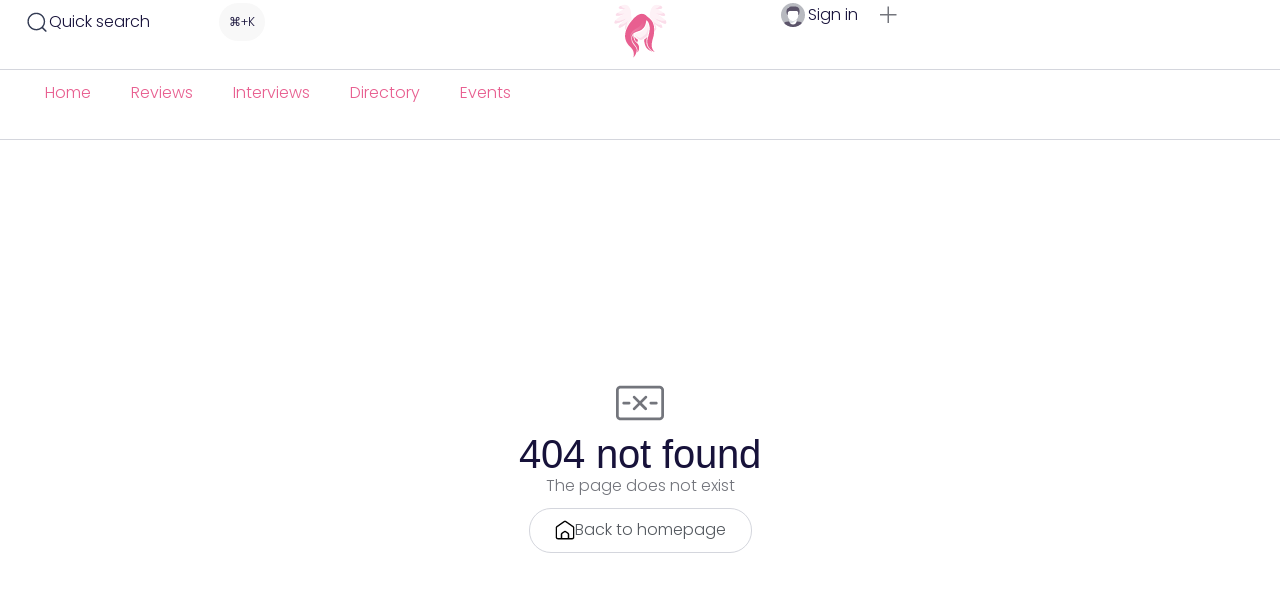

--- FILE ---
content_type: text/html; charset=UTF-8
request_url: https://aipdaily.com/tag/high-as-fawx/
body_size: 22665
content:
<!DOCTYPE html>
<html class="no-js" lang="en-US">
	<head>
		<meta charset="UTF-8">
		<meta name="viewport" content="width=device-width, initial-scale=1.0, maximum-scale=5.0, user-scalable=no" />
		<link rel="profile" href="https://gmpg.org/xfn/11">
		<title>Tag: High as Fawx - AIPdaily.com</title>
            <script type="text/javascript"> var epic_news_ajax_url = 'https://aipdaily.com/?epic-ajax-request=epic-ne'; </script>
            
            <script data-no-defer="1" data-ezscrex="false" data-cfasync="false" data-pagespeed-no-defer data-cookieconsent="ignore">
                var ctPublicFunctions = {"_ajax_nonce":"0a6c93873e","_rest_nonce":"73560bcf1f","_ajax_url":"\/wp-admin\/admin-ajax.php","_rest_url":"https:\/\/aipdaily.com\/wp-json\/","data__cookies_type":"none","data__ajax_type":"rest","data__bot_detector_enabled":"1","data__frontend_data_log_enabled":1,"cookiePrefix":"","wprocket_detected":false,"host_url":"aipdaily.com","text__ee_click_to_select":"Click to select the whole data","text__ee_original_email":"The complete one is","text__ee_got_it":"Got it","text__ee_blocked":"Blocked","text__ee_cannot_connect":"Cannot connect","text__ee_cannot_decode":"Can not decode email. Unknown reason","text__ee_email_decoder":"CleanTalk email decoder","text__ee_wait_for_decoding":"The magic is on the way!","text__ee_decoding_process":"Please wait a few seconds while we decode the contact data."}
            </script>
        
            <script data-no-defer="1" data-ezscrex="false" data-cfasync="false" data-pagespeed-no-defer data-cookieconsent="ignore">
                var ctPublic = {"_ajax_nonce":"0a6c93873e","settings__forms__check_internal":"0","settings__forms__check_external":"0","settings__forms__force_protection":"0","settings__forms__search_test":"1","settings__forms__wc_add_to_cart":"0","settings__data__bot_detector_enabled":"1","settings__sfw__anti_crawler":0,"blog_home":"https:\/\/aipdaily.com\/","pixel__setting":"3","pixel__enabled":true,"pixel__url":null,"data__email_check_before_post":"1","data__email_check_exist_post":"1","data__cookies_type":"none","data__key_is_ok":true,"data__visible_fields_required":true,"wl_brandname":"Anti-Spam by CleanTalk","wl_brandname_short":"CleanTalk","ct_checkjs_key":"074dd3593b6fc6298240df0549efc5095e8dc59d757cf219cde0b28530fb8aef","emailEncoderPassKey":"ac25f260564b8e21472202a24b554417","bot_detector_forms_excluded":"W10=","advancedCacheExists":false,"varnishCacheExists":false,"wc_ajax_add_to_cart":false}
            </script>
        
<!-- The SEO Framework by Sybre Waaijer -->
<meta name="robots" content="noindex,max-snippet:-1,max-image-preview:large,max-video-preview:-1" />
<link rel="shortlink" href="https://aipdaily.com/?tag=high-as-fawx" />
<meta property="og:type" content="website" />
<meta property="og:locale" content="en_US" />
<meta property="og:site_name" content="AIPdaily.com" />
<meta property="og:title" content="Tag: High as Fawx" />
<meta property="og:url" content="https://aipdaily.com/tag/high-as-fawx/" />
<meta property="og:image" content="https://aipdaily.com/wp-content/uploads/2023/12/cropped-Kopie-van-AIPdaily_OL_Logo.png" />
<meta property="og:image:width" content="512" />
<meta property="og:image:height" content="512" />
<meta name="twitter:card" content="summary_large_image" />
<meta name="twitter:title" content="Tag: High as Fawx" />
<meta name="twitter:image" content="https://aipdaily.com/wp-content/uploads/2023/12/cropped-Kopie-van-AIPdaily_OL_Logo.png" />
<meta name="google-site-verification" content="R3t4IB_Ogpe_XVMvcldWQ5geFo4z8HtkSX5LX0gAZ5c" />
<script type="application/ld+json">{"@context":"https://schema.org","@graph":[{"@type":"WebSite","@id":"https://aipdaily.com/#/schema/WebSite","url":"https://aipdaily.com/","name":"AIPdaily.com","description":"News & resource site for the adult industry","inLanguage":"en-US","potentialAction":{"@type":"SearchAction","target":{"@type":"EntryPoint","urlTemplate":"https://aipdaily.com/search/{search_term_string}/"},"query-input":"required name=search_term_string"},"publisher":{"@type":"Organization","@id":"https://aipdaily.com/#/schema/Organization","name":"AIPdaily.com","url":"https://aipdaily.com/","logo":{"@type":"ImageObject","url":"https://aipdaily.com/wp-content/uploads/2023/12/cropped-Kopie-van-AIPdaily_OL_Logo.png","contentUrl":"https://aipdaily.com/wp-content/uploads/2023/12/cropped-Kopie-van-AIPdaily_OL_Logo.png","width":512,"height":512,"contentSize":"80688"}}},{"@type":"CollectionPage","@id":"https://aipdaily.com/tag/high-as-fawx/","url":"https://aipdaily.com/tag/high-as-fawx/","name":"Tag: High as Fawx - AIPdaily.com","inLanguage":"en-US","isPartOf":{"@id":"https://aipdaily.com/#/schema/WebSite"},"breadcrumb":{"@type":"BreadcrumbList","@id":"https://aipdaily.com/#/schema/BreadcrumbList","itemListElement":[{"@type":"ListItem","position":1,"item":"https://aipdaily.com/","name":"AIPdaily.com"},{"@type":"ListItem","position":2,"name":"Tag: High as Fawx"}]}}]}</script>
<!-- / The SEO Framework by Sybre Waaijer | 5.07ms meta | 3.82ms boot -->

<link rel='dns-prefetch' href='//fd.cleantalk.org' />
<link rel='dns-prefetch' href='//cdn.jsdelivr.net' />
<link rel="alternate" type="application/rss+xml" title="AIPdaily.com &raquo; High as Fawx Tag Feed" href="https://aipdaily.com/tag/high-as-fawx/feed/" />
<style id='wp-img-auto-sizes-contain-inline-css' type='text/css'>
img:is([sizes=auto i],[sizes^="auto," i]){contain-intrinsic-size:3000px 1500px}
/*# sourceURL=wp-img-auto-sizes-contain-inline-css */
</style>

<link rel='preload stylesheet' as='style' onload="this.onload=null;this.rel='stylesheet'" id='wp-block-library-css' href='https://aipdaily.com/wp-includes/css/dist/block-library/style.min.css?ver=6.9' type='text/css' media='all' />
<style id='global-styles-inline-css' type='text/css'>
:root{--wp--preset--aspect-ratio--square: 1;--wp--preset--aspect-ratio--4-3: 4/3;--wp--preset--aspect-ratio--3-4: 3/4;--wp--preset--aspect-ratio--3-2: 3/2;--wp--preset--aspect-ratio--2-3: 2/3;--wp--preset--aspect-ratio--16-9: 16/9;--wp--preset--aspect-ratio--9-16: 9/16;--wp--preset--color--black: #000000;--wp--preset--color--cyan-bluish-gray: #abb8c3;--wp--preset--color--white: #ffffff;--wp--preset--color--pale-pink: #f78da7;--wp--preset--color--vivid-red: #cf2e2e;--wp--preset--color--luminous-vivid-orange: #ff6900;--wp--preset--color--luminous-vivid-amber: #fcb900;--wp--preset--color--light-green-cyan: #7bdcb5;--wp--preset--color--vivid-green-cyan: #00d084;--wp--preset--color--pale-cyan-blue: #8ed1fc;--wp--preset--color--vivid-cyan-blue: #0693e3;--wp--preset--color--vivid-purple: #9b51e0;--wp--preset--gradient--vivid-cyan-blue-to-vivid-purple: linear-gradient(135deg,rgb(6,147,227) 0%,rgb(155,81,224) 100%);--wp--preset--gradient--light-green-cyan-to-vivid-green-cyan: linear-gradient(135deg,rgb(122,220,180) 0%,rgb(0,208,130) 100%);--wp--preset--gradient--luminous-vivid-amber-to-luminous-vivid-orange: linear-gradient(135deg,rgb(252,185,0) 0%,rgb(255,105,0) 100%);--wp--preset--gradient--luminous-vivid-orange-to-vivid-red: linear-gradient(135deg,rgb(255,105,0) 0%,rgb(207,46,46) 100%);--wp--preset--gradient--very-light-gray-to-cyan-bluish-gray: linear-gradient(135deg,rgb(238,238,238) 0%,rgb(169,184,195) 100%);--wp--preset--gradient--cool-to-warm-spectrum: linear-gradient(135deg,rgb(74,234,220) 0%,rgb(151,120,209) 20%,rgb(207,42,186) 40%,rgb(238,44,130) 60%,rgb(251,105,98) 80%,rgb(254,248,76) 100%);--wp--preset--gradient--blush-light-purple: linear-gradient(135deg,rgb(255,206,236) 0%,rgb(152,150,240) 100%);--wp--preset--gradient--blush-bordeaux: linear-gradient(135deg,rgb(254,205,165) 0%,rgb(254,45,45) 50%,rgb(107,0,62) 100%);--wp--preset--gradient--luminous-dusk: linear-gradient(135deg,rgb(255,203,112) 0%,rgb(199,81,192) 50%,rgb(65,88,208) 100%);--wp--preset--gradient--pale-ocean: linear-gradient(135deg,rgb(255,245,203) 0%,rgb(182,227,212) 50%,rgb(51,167,181) 100%);--wp--preset--gradient--electric-grass: linear-gradient(135deg,rgb(202,248,128) 0%,rgb(113,206,126) 100%);--wp--preset--gradient--midnight: linear-gradient(135deg,rgb(2,3,129) 0%,rgb(40,116,252) 100%);--wp--preset--font-size--small: 13px;--wp--preset--font-size--medium: 20px;--wp--preset--font-size--large: 36px;--wp--preset--font-size--x-large: 42px;--wp--preset--spacing--20: 0.44rem;--wp--preset--spacing--30: 0.67rem;--wp--preset--spacing--40: 1rem;--wp--preset--spacing--50: 1.5rem;--wp--preset--spacing--60: 2.25rem;--wp--preset--spacing--70: 3.38rem;--wp--preset--spacing--80: 5.06rem;--wp--preset--shadow--natural: 6px 6px 9px rgba(0, 0, 0, 0.2);--wp--preset--shadow--deep: 12px 12px 50px rgba(0, 0, 0, 0.4);--wp--preset--shadow--sharp: 6px 6px 0px rgba(0, 0, 0, 0.2);--wp--preset--shadow--outlined: 6px 6px 0px -3px rgb(255, 255, 255), 6px 6px rgb(0, 0, 0);--wp--preset--shadow--crisp: 6px 6px 0px rgb(0, 0, 0);}:where(.is-layout-flex){gap: 0.5em;}:where(.is-layout-grid){gap: 0.5em;}body .is-layout-flex{display: flex;}.is-layout-flex{flex-wrap: wrap;align-items: center;}.is-layout-flex > :is(*, div){margin: 0;}body .is-layout-grid{display: grid;}.is-layout-grid > :is(*, div){margin: 0;}:where(.wp-block-columns.is-layout-flex){gap: 2em;}:where(.wp-block-columns.is-layout-grid){gap: 2em;}:where(.wp-block-post-template.is-layout-flex){gap: 1.25em;}:where(.wp-block-post-template.is-layout-grid){gap: 1.25em;}.has-black-color{color: var(--wp--preset--color--black) !important;}.has-cyan-bluish-gray-color{color: var(--wp--preset--color--cyan-bluish-gray) !important;}.has-white-color{color: var(--wp--preset--color--white) !important;}.has-pale-pink-color{color: var(--wp--preset--color--pale-pink) !important;}.has-vivid-red-color{color: var(--wp--preset--color--vivid-red) !important;}.has-luminous-vivid-orange-color{color: var(--wp--preset--color--luminous-vivid-orange) !important;}.has-luminous-vivid-amber-color{color: var(--wp--preset--color--luminous-vivid-amber) !important;}.has-light-green-cyan-color{color: var(--wp--preset--color--light-green-cyan) !important;}.has-vivid-green-cyan-color{color: var(--wp--preset--color--vivid-green-cyan) !important;}.has-pale-cyan-blue-color{color: var(--wp--preset--color--pale-cyan-blue) !important;}.has-vivid-cyan-blue-color{color: var(--wp--preset--color--vivid-cyan-blue) !important;}.has-vivid-purple-color{color: var(--wp--preset--color--vivid-purple) !important;}.has-black-background-color{background-color: var(--wp--preset--color--black) !important;}.has-cyan-bluish-gray-background-color{background-color: var(--wp--preset--color--cyan-bluish-gray) !important;}.has-white-background-color{background-color: var(--wp--preset--color--white) !important;}.has-pale-pink-background-color{background-color: var(--wp--preset--color--pale-pink) !important;}.has-vivid-red-background-color{background-color: var(--wp--preset--color--vivid-red) !important;}.has-luminous-vivid-orange-background-color{background-color: var(--wp--preset--color--luminous-vivid-orange) !important;}.has-luminous-vivid-amber-background-color{background-color: var(--wp--preset--color--luminous-vivid-amber) !important;}.has-light-green-cyan-background-color{background-color: var(--wp--preset--color--light-green-cyan) !important;}.has-vivid-green-cyan-background-color{background-color: var(--wp--preset--color--vivid-green-cyan) !important;}.has-pale-cyan-blue-background-color{background-color: var(--wp--preset--color--pale-cyan-blue) !important;}.has-vivid-cyan-blue-background-color{background-color: var(--wp--preset--color--vivid-cyan-blue) !important;}.has-vivid-purple-background-color{background-color: var(--wp--preset--color--vivid-purple) !important;}.has-black-border-color{border-color: var(--wp--preset--color--black) !important;}.has-cyan-bluish-gray-border-color{border-color: var(--wp--preset--color--cyan-bluish-gray) !important;}.has-white-border-color{border-color: var(--wp--preset--color--white) !important;}.has-pale-pink-border-color{border-color: var(--wp--preset--color--pale-pink) !important;}.has-vivid-red-border-color{border-color: var(--wp--preset--color--vivid-red) !important;}.has-luminous-vivid-orange-border-color{border-color: var(--wp--preset--color--luminous-vivid-orange) !important;}.has-luminous-vivid-amber-border-color{border-color: var(--wp--preset--color--luminous-vivid-amber) !important;}.has-light-green-cyan-border-color{border-color: var(--wp--preset--color--light-green-cyan) !important;}.has-vivid-green-cyan-border-color{border-color: var(--wp--preset--color--vivid-green-cyan) !important;}.has-pale-cyan-blue-border-color{border-color: var(--wp--preset--color--pale-cyan-blue) !important;}.has-vivid-cyan-blue-border-color{border-color: var(--wp--preset--color--vivid-cyan-blue) !important;}.has-vivid-purple-border-color{border-color: var(--wp--preset--color--vivid-purple) !important;}.has-vivid-cyan-blue-to-vivid-purple-gradient-background{background: var(--wp--preset--gradient--vivid-cyan-blue-to-vivid-purple) !important;}.has-light-green-cyan-to-vivid-green-cyan-gradient-background{background: var(--wp--preset--gradient--light-green-cyan-to-vivid-green-cyan) !important;}.has-luminous-vivid-amber-to-luminous-vivid-orange-gradient-background{background: var(--wp--preset--gradient--luminous-vivid-amber-to-luminous-vivid-orange) !important;}.has-luminous-vivid-orange-to-vivid-red-gradient-background{background: var(--wp--preset--gradient--luminous-vivid-orange-to-vivid-red) !important;}.has-very-light-gray-to-cyan-bluish-gray-gradient-background{background: var(--wp--preset--gradient--very-light-gray-to-cyan-bluish-gray) !important;}.has-cool-to-warm-spectrum-gradient-background{background: var(--wp--preset--gradient--cool-to-warm-spectrum) !important;}.has-blush-light-purple-gradient-background{background: var(--wp--preset--gradient--blush-light-purple) !important;}.has-blush-bordeaux-gradient-background{background: var(--wp--preset--gradient--blush-bordeaux) !important;}.has-luminous-dusk-gradient-background{background: var(--wp--preset--gradient--luminous-dusk) !important;}.has-pale-ocean-gradient-background{background: var(--wp--preset--gradient--pale-ocean) !important;}.has-electric-grass-gradient-background{background: var(--wp--preset--gradient--electric-grass) !important;}.has-midnight-gradient-background{background: var(--wp--preset--gradient--midnight) !important;}.has-small-font-size{font-size: var(--wp--preset--font-size--small) !important;}.has-medium-font-size{font-size: var(--wp--preset--font-size--medium) !important;}.has-large-font-size{font-size: var(--wp--preset--font-size--large) !important;}.has-x-large-font-size{font-size: var(--wp--preset--font-size--x-large) !important;}
:where(.wp-block-post-template.is-layout-flex){gap: 1.25em;}:where(.wp-block-post-template.is-layout-grid){gap: 1.25em;}
:where(.wp-block-term-template.is-layout-flex){gap: 1.25em;}:where(.wp-block-term-template.is-layout-grid){gap: 1.25em;}
:where(.wp-block-columns.is-layout-flex){gap: 2em;}:where(.wp-block-columns.is-layout-grid){gap: 2em;}
:root :where(.wp-block-pullquote){font-size: 1.5em;line-height: 1.6;}
/*# sourceURL=global-styles-inline-css */
</style>
<link rel='stylesheet' id='cleantalk-public-css-css' href='https://aipdaily.com/wp-content/plugins/cleantalk-spam-protect/css/cleantalk-public.min.css?ver=6.70.1_1768129168' type='text/css' media='all' />
<link rel='stylesheet' id='cleantalk-email-decoder-css-css' href='https://aipdaily.com/wp-content/plugins/cleantalk-spam-protect/css/cleantalk-email-decoder.min.css?ver=6.70.1_1768129168' type='text/css' media='all' />
<link rel='stylesheet' id='jeg-icon-css' href='https://aipdaily.com/wp-content/plugins/epic-gallery/assets/fonts/jegicon/jegicon.css?ver=1.0.3' type='text/css' media='all' />
<link rel='stylesheet' id='font-awesome-css' href='https://aipdaily.com/wp-content/plugins/elementor/assets/lib/font-awesome/css/font-awesome.min.css?ver=4.7.0' type='text/css' media='all' />
<link rel='stylesheet' id='epic-gallery-main-css' href='https://aipdaily.com/wp-content/plugins/epic-gallery/assets/css/main.css?ver=1.0.3' type='text/css' media='all' />
<link rel='stylesheet' id='owl-carousel-css' href='https://aipdaily.com/wp-content/plugins/epic-gallery/assets/js/owl-carousel2/assets/owl.carousel.min.css?ver=1.0.3' type='text/css' media='all' />
<link rel='stylesheet' id='previewslider-css' href='https://aipdaily.com/wp-content/plugins/epic-gallery/assets/css/previewslider.css?ver=1.0.3' type='text/css' media='all' />
<link rel='stylesheet' id='previewslider-responsive-css' href='https://aipdaily.com/wp-content/plugins/epic-gallery/assets/css/previewslider-responsive.css?ver=1.0.3' type='text/css' media='all' />
<link rel='stylesheet' id='magnific-popup-css' href='https://aipdaily.com/wp-content/plugins/epic-gallery/assets/css/magnific-popup.css?ver=1.0.3' type='text/css' media='all' />
<link rel='stylesheet' id='photoswipe-css' href='https://aipdaily.com/wp-content/plugins/epic-gallery/assets/css/photoswipe/photoswipe.css?ver=1.0.3' type='text/css' media='all' />
<link rel='stylesheet' id='photoswipe-default-css' href='https://aipdaily.com/wp-content/plugins/epic-gallery/assets/css/photoswipe/default-skin/default-skin.css?ver=1.0.3' type='text/css' media='all' />
<link rel='stylesheet' id='vx:commons.css-css' href='https://aipdaily.com/wp-content/themes/voxel/assets/dist/commons.css?ver=1.7.4' type='text/css' media='all' />
<link rel='stylesheet' id='elementor-frontend-css' href='https://aipdaily.com/wp-content/uploads/elementor/css/custom-frontend.min.css?ver=1768131155' type='text/css' media='all' />
<link rel='stylesheet' id='widget-image-css' href='https://aipdaily.com/wp-content/plugins/elementor/assets/css/widget-image.min.css?ver=3.34.1' type='text/css' media='all' />
<link rel='stylesheet' id='widget-heading-css' href='https://aipdaily.com/wp-content/plugins/elementor/assets/css/widget-heading.min.css?ver=3.34.1' type='text/css' media='all' />
<link rel='stylesheet' id='widget-divider-css' href='https://aipdaily.com/wp-content/plugins/elementor/assets/css/widget-divider.min.css?ver=3.34.1' type='text/css' media='all' />
<link rel='stylesheet' id='widget-icon-list-css' href='https://aipdaily.com/wp-content/uploads/elementor/css/custom-widget-icon-list.min.css?ver=1768131155' type='text/css' media='all' />
<link rel='stylesheet' id='vx:action.css-css' href='https://aipdaily.com/wp-content/themes/voxel/assets/dist/action.css?ver=1.7.4' type='text/css' media='all' />
<link rel='stylesheet' id='elementor-icons-css' href='https://aipdaily.com/wp-content/plugins/elementor/assets/lib/eicons/css/elementor-icons.min.css?ver=5.45.0' type='text/css' media='all' />
<link rel='stylesheet' id='elementor-post-4889-css' href='https://aipdaily.com/wp-content/uploads/elementor/css/post-4889.css?ver=1768131155' type='text/css' media='all' />
<link rel='stylesheet' id='elementor-post-10856-css' href='https://aipdaily.com/wp-content/uploads/elementor/css/post-10856.css?ver=1768131155' type='text/css' media='all' />
<link rel='stylesheet' id='intl-tel-input-css' href='https://cdn.jsdelivr.net/npm/intl-tel-input@18/build/css/intlTelInput.css?ver=18.0.0' type='text/css' media='all' />
<style id='intl-tel-input-inline-css' type='text/css'>

            .iti__flag {
                background-image: url("https://aipdaily.com/wp-content/plugins/voxel-toolkit/assets/img/flags.png") !important;
            }
            @media (-webkit-min-device-pixel-ratio: 2), (min-resolution: 192dpi) {
                .iti__flag {
                    background-image: url("https://aipdaily.com/wp-content/plugins/voxel-toolkit/assets/img/flags@2x.png") !important;
                }
            }
        
/*# sourceURL=intl-tel-input-inline-css */
</style>
<link rel='stylesheet' id='voxel-profile-progress-css' href='https://aipdaily.com/wp-content/plugins/voxel-toolkit/assets/css/profile-progress.css?ver=1.6.0.1' type='text/css' media='all' />
<link rel='stylesheet' id='epic-icon-css' href='https://aipdaily.com/wp-content/plugins/epic-news-element/assets/fonts/jegicon/jegicon.css?ver=6.9' type='text/css' media='all' />
<link rel='stylesheet' id='epic-style-css' href='https://aipdaily.com/wp-content/plugins/epic-news-element/assets/css/style.min.css?ver=6.9' type='text/css' media='all' />
<link rel='stylesheet' id='elementor-gf-local-poppins-css' href='https://aipdaily.com/wp-content/uploads/elementor/google-fonts/css/poppins.css?ver=1745238218' type='text/css' media='all' />
<link rel='stylesheet' id='elementor-gf-local-rajdhani-css' href='https://aipdaily.com/wp-content/uploads/elementor/google-fonts/css/rajdhani.css?ver=1745238219' type='text/css' media='all' />
<link rel='stylesheet' id='elementor-gf-local-firasans-css' href='https://aipdaily.com/wp-content/uploads/elementor/google-fonts/css/firasans.css?ver=1745238227' type='text/css' media='all' />
<script type="text/javascript" src="https://aipdaily.com/wp-includes/js/jquery/jquery.min.js?ver=3.7.1" id="jquery-core-js"></script>
<script type="text/javascript" src="https://aipdaily.com/wp-content/plugins/cleantalk-spam-protect/js/apbct-public-bundle.min.js?ver=6.70.1_1768129168" id="apbct-public-bundle.min-js-js"></script>
<script type="text/javascript" src="https://fd.cleantalk.org/ct-bot-detector-wrapper.js?ver=6.70.1" id="ct_bot_detector-js" defer="defer" data-wp-strategy="defer"></script>
<script type="text/javascript" src="https://aipdaily.com/wp-content/plugins/epic-gallery/assets/js/jquery.previewslider.js?ver=1.0.3" id="previewslider-js"></script>
<link rel="https://api.w.org/" href="https://aipdaily.com/wp-json/" /><link rel="alternate" title="JSON" type="application/json" href="https://aipdaily.com/wp-json/wp/v2/tags/1292" /><style type="text/css">
	@media screen and (max-width: 767px) { .vx-hidden-mobile { display: none !important; } }
	@media screen and (min-width: 768px) and (max-width: 1024px) { .vx-hidden-tablet { display: none !important; } }
	@media screen and (min-width: 1025px) { .vx-hidden-desktop { display: none !important; } }
</style><script type="text/javascript">var Voxel_Config = {"ajax_url":"https:\/\/aipdaily.com\/?vx=1","is_logged_in":false,"current_user_id":0,"login_url":"https:\/\/aipdaily.com\/auth\/","register_url":"https:\/\/aipdaily.com\/auth\/?register","is_rtl":false,"l10n":{"ajaxError":"There was a problem. Please try again.","confirmAction":"Are you sure you want to proceed with this action?","accountRequired":"An account is required to perform this action","login":"Log in","register":"Register","yes":"Yes","no":"No","copied":"Copied to clipboard","positionFail":"Could not determine your location.","addressFail":"Could not determine your address.","view_cart":"View cart","added_to_cart":"Your product has been added to cart.","months":["January","February","March","April","May","June","July","August","September","October","November","December"],"weekdays":["Sunday","Monday","Tuesday","Wednesday","Thursday","Friday","Saturday"],"weekdaysShort":["Sun","Mon","Tue","Wed","Thu","Fri","Sat"]},"locale":"en_US","currency":"USD","maps":{"provider":"mapbox","default_lat":42.5,"default_lng":21},"mapbox":{"api_key":"pk.eyJ1Ijoia3l6b2UiLCJhIjoiY2pvaWU2OXhnMDA3ODNwcGl1cGl1dWYyMSJ9.VFmvx6ZctSgEwTSnAFctlg","skin":null,"language":null,"handle":"vx:mapbox.js-js"}};</script><meta name="generator" content="Elementor 3.34.1; features: additional_custom_breakpoints; settings: css_print_method-external, google_font-enabled, font_display-swap">
			<style>
				.e-con.e-parent:nth-of-type(n+4):not(.e-lazyloaded):not(.e-no-lazyload),
				.e-con.e-parent:nth-of-type(n+4):not(.e-lazyloaded):not(.e-no-lazyload) * {
					background-image: none !important;
				}
				@media screen and (max-height: 1024px) {
					.e-con.e-parent:nth-of-type(n+3):not(.e-lazyloaded):not(.e-no-lazyload),
					.e-con.e-parent:nth-of-type(n+3):not(.e-lazyloaded):not(.e-no-lazyload) * {
						background-image: none !important;
					}
				}
				@media screen and (max-height: 640px) {
					.e-con.e-parent:nth-of-type(n+2):not(.e-lazyloaded):not(.e-no-lazyload),
					.e-con.e-parent:nth-of-type(n+2):not(.e-lazyloaded):not(.e-no-lazyload) * {
						background-image: none !important;
					}
				}
			</style>
			<link rel="icon" href="https://aipdaily.com/wp-content/uploads/2023/12/cropped-Kopie-van-AIPdaily_OL_Logo-32x32.png" sizes="32x32" />
<link rel="icon" href="https://aipdaily.com/wp-content/uploads/2023/12/cropped-Kopie-van-AIPdaily_OL_Logo-192x192.png" sizes="192x192" />
<link rel="apple-touch-icon" href="https://aipdaily.com/wp-content/uploads/2023/12/cropped-Kopie-van-AIPdaily_OL_Logo-180x180.png" />
<meta name="msapplication-TileImage" content="https://aipdaily.com/wp-content/uploads/2023/12/cropped-Kopie-van-AIPdaily_OL_Logo-270x270.png" />
<style id="jeg_dynamic_css" type="text/css" data-type="jeg_custom-css"></style>            <style id="jeg_override_category_css" type="text/css" data-type="jeg_custom-css">.jeg_heroblock .jeg_post_category a.category-,
                    .jeg_thumb .jeg_post_category a.category-,
                    .jeg_pl_lg_box .jeg_post_category a.category-,
                    .jeg_pl_md_box .jeg_post_category a.category-,
                    .jeg_postblock_carousel_2 .jeg_post_category a.category-,
                    .jeg_slide_caption .jeg_post_category a.category- { 
                        background-color: #e85f90; 
                        border-color: #e85f90; 
                        color: ; 
                    }</style>
            		<style type="text/css" id="wp-custom-css">
			.alignright {
    float: right;
    margin-left: 1rem
}

.alignleft {
    float: left;
    margin-right: 1rem
}

.aligncenter {
    clear: both;
    display: block;
    margin-left: auto;
    margin-right: auto
}

.alignwide {
    margin-left: -80px;
    margin-right: -80px
}

.alignfull {
    margin-left: calc(50% - 50vw);
    margin-right: calc(50% - 50vw);
    max-width: 100vw
}

.alignfull,.alignfull img {
    width: 100vw
}
		</style>
			</head>
	<body class="archive tag tag-high-as-fawx tag-1292 wp-embed-responsive wp-theme-voxel elementor-default elementor-kit-4889">		<script type="text/html" id="voxel-popup-template">
	<div class="elementor vx-popup" :class="'elementor-'+$root.post_id">
		<div class="ts-popup-root elementor-element" :class="'elementor-element-'+$root.widget_id+'-wrap'" v-cloak>
			<div class="ts-form elementor-element" :class="'elementor-element-'+$root.widget_id" :style="styles" ref="popup">
				<div class="ts-field-popup-container">
					<div class="ts-field-popup triggers-blur" ref="popup-box">
						<div class="ts-popup-content-wrapper min-scroll">
							<slot></slot>
						</div>
						<slot name="controller">
							<div class="ts-popup-controller" :class="controllerClass" v-if="showSave || showClear">
								<ul class="flexify simplify-ul">
									<li class="flexify ts-popup-close">
										<a @click.prevent="$emit('blur')" href="#" class="ts-icon-btn" role="button">
											<svg width="80" height="80" viewBox="0 0 24 24" fill="none" xmlns="http://www.w3.org/2000/svg" transform="rotate(0 0 0)"><path d="M5.9545 5.95548C6.39384 5.51614 7.10616 5.51614 7.5455 5.95548L11.999 10.409L16.4524 5.95561C16.8918 5.51627 17.6041 5.51627 18.0434 5.95561C18.4827 6.39495 18.4827 7.10726 18.0434 7.5466L13.59 12L18.0434 16.4534C18.4827 16.8927 18.4827 17.605 18.0434 18.0444C17.6041 18.4837 16.8918 18.4837 16.4524 18.0444L11.999 13.591L7.5455 18.0445C7.10616 18.4839 6.39384 18.4839 5.9545 18.0445C5.51517 17.6052 5.51516 16.8929 5.9545 16.4535L10.408 12L5.9545 7.54647C5.51516 7.10713 5.51517 6.39482 5.9545 5.95548Z" fill="#343C54"/></svg>										</a>
									</li>

									<li class="flexify hide-d" @click.prevent="$emit('clear')">
										<a v-if="showClear && showClearMobile" href="#" class="ts-icon-btn">
											<!-- {{ clearLabel || 'Clear' }} -->
											<svg width="80" height="80" viewBox="0 0 25 24" fill="none" xmlns="http://www.w3.org/2000/svg" transform="rotate(0 0 0)"><path d="M21.6009 10.4593C22.001 10.3521 22.2384 9.94088 22.1312 9.54078C21.59 7.52089 20.3974 5.73603 18.7384 4.46302C17.0793 3.19001 15.0466 2.5 12.9555 2.5C10.8644 2.5 8.83164 3.19001 7.17262 4.46302C6.12405 5.26762 5.26179 6.2767 4.63257 7.42036L2.86504 6.92617C2.76093 6.89707 2.65423 6.89133 2.55153 6.9068C2.46222 6.91962 2.37374 6.94889 2.29039 6.99582C1.92945 7.19903 1.80158 7.65636 2.00479 8.0173L3.73942 11.0983C3.83701 11.2717 3.99946 11.3991 4.19104 11.4527C4.30333 11.4841 4.42023 11.4886 4.53266 11.4673C4.61373 11.4524 4.69254 11.4242 4.7657 11.383L7.84641 9.64831C8.11073 9.49948 8.25936 9.20608 8.22302 8.90493C8.18668 8.60378 7.9725 8.35417 7.68037 8.27249L6.1241 7.83737C6.6343 6.99996 7.29751 6.2579 8.08577 5.65305C9.48282 4.58106 11.1946 4 12.9555 4C14.7164 4 16.4282 4.58106 17.8252 5.65305C19.2223 6.72504 20.2266 8.22807 20.6823 9.92901C20.7895 10.3291 21.2008 10.5665 21.6009 10.4593Z" fill="#343C54"/><path d="M4.30739 13.5387C3.90729 13.6459 3.66985 14.0572 3.77706 14.4573C4.31829 16.4771 5.51089 18.262 7.16991 19.535C8.82892 20.808 10.8616 21.498 12.9528 21.498C15.0439 21.498 17.0766 20.808 18.7356 19.535C19.7859 18.7291 20.6493 17.7181 21.2787 16.5722L23.0083 17.0557C23.1218 17.0961 23.2447 17.1091 23.3661 17.0917C23.5554 17.0658 23.7319 16.968 23.8546 16.8116C24.0419 16.573 24.0669 16.245 23.9181 15.9807L22.1835 12.8996C22.0859 12.7263 21.9234 12.5988 21.7319 12.5453C21.64 12.5196 21.5451 12.5119 21.4521 12.5216C21.3493 12.5317 21.2488 12.5629 21.1571 12.6146L18.0764 14.3493C17.7155 14.5525 17.5876 15.0099 17.7909 15.3708C17.9016 15.5675 18.0879 15.695 18.2929 15.7373L19.7875 16.1552C19.2768 16.9949 18.6125 17.7388 17.8225 18.345C16.4255 19.417 14.7137 19.998 12.9528 19.998C11.1918 19.998 9.4801 19.417 8.08305 18.345C6.686 17.273 5.68171 15.77 5.22595 14.069C5.11874 13.6689 4.70749 13.4315 4.30739 13.5387Z" fill="#343C54"/></svg>										</a>
									</li>
									<li class="flexify hide-m" @click.prevent="$emit('clear')">
										<a v-if="showClear" href="#" class="ts-btn ts-btn-1">
											{{ clearLabel || "Clear" }}
										</a>
									</li>
									<slot name="custom-actions"></slot>
									<li class="flexify">
										<a v-if="showSave" href="#" class="ts-btn ts-btn-2" @click.prevent="$emit('save')">
											{{ saveLabel || "Save" }}
											<div class="ts-loader-wrapper">
												<span class="ts-loader"></span>
											</div>
										</a>
									</li>

								</ul>
							</div>
							<div v-else-if="showClose" class="ts-popup-controller hide-d" :class="controllerClass">
								<ul class="flexify simplify-ul">
									<li class="flexify ts-popup-close">
										<a @click.prevent="$emit('blur')" href="#" class="ts-icon-btn" role="button">
											<svg width="80" height="80" viewBox="0 0 24 24" fill="none" xmlns="http://www.w3.org/2000/svg" transform="rotate(0 0 0)"><path d="M5.9545 5.95548C6.39384 5.51614 7.10616 5.51614 7.5455 5.95548L11.999 10.409L16.4524 5.95561C16.8918 5.51627 17.6041 5.51627 18.0434 5.95561C18.4827 6.39495 18.4827 7.10726 18.0434 7.5466L13.59 12L18.0434 16.4534C18.4827 16.8927 18.4827 17.605 18.0434 18.0444C17.6041 18.4837 16.8918 18.4837 16.4524 18.0444L11.999 13.591L7.5455 18.0445C7.10616 18.4839 6.39384 18.4839 5.9545 18.0445C5.51517 17.6052 5.51516 16.8929 5.9545 16.4535L10.408 12L5.9545 7.54647C5.51516 7.10713 5.51517 6.39482 5.9545 5.95548Z" fill="#343C54"/></svg>										</a>
									</li>
								</ul>
							</div>
						</slot>
					</div>
				</div>
			</div>
		</div>
	</div>
</script>
		<script type="text/html" id="voxel-form-group-template">
	<component :is="tag" :class="{'ts-form-group': defaultClass}">
		<slot name="trigger"></slot>
		<teleport to="body">
			<transition name="form-popup">
				<form-popup
					ref="popup"
					v-if="$root.activePopup === popupKey"
					:class="wrapperClass"
					:controller-class="controllerClass"
					:target="popupTarget"
					:show-save="showSave"
					:show-clear="showClear"
					:show-clear-mobile="showClearMobile"
					:show-close="showClose"
					:save-label="saveLabel"
					:clear-label="clearLabel"
					:prevent-blur="preventBlur"
					@blur="onPopupBlur"
					@save="$emit('save', this);"
					@clear="$emit('clear', this);"
				>
					<slot name="popup"></slot>
					<template #controller>
						<slot name="controller"></slot>
					</template>
					<template #custom-actions>
						<slot name="custom-actions"></slot>
					</template>
				</form-popup>
			</transition>
		</teleport>
	</component>
</script>
<link rel='stylesheet' id='elementor-post-4748-css' href='https://aipdaily.com/wp-content/uploads/elementor/css/post-4748.css?ver=1768131155' type='text/css' media='all' />
<link rel='stylesheet' id='vx:forms.css-css' href='https://aipdaily.com/wp-content/themes/voxel/assets/dist/forms.css?ver=1.7.4' type='text/css' media='all' />
<link rel='stylesheet' id='widget-nav-menu-css' href='https://aipdaily.com/wp-content/uploads/elementor/css/custom-pro-widget-nav-menu.min.css?ver=1768131155' type='text/css' media='all' />
		<div data-elementor-type="page" data-elementor-id="4748" class="elementor elementor-4748" data-elementor-post-type="elementor_library">
				<div class="elementor-element elementor-element-cf933b2 e-con-full elementor-hidden-tablet elementor-hidden-mobile e-flex e-con e-parent" data-id="cf933b2" data-element_type="container" data-settings="{&quot;background_background&quot;:&quot;classic&quot;}">
		<div class="elementor-element elementor-element-a023e5b e-con-full e-flex e-con e-child" data-id="a023e5b" data-element_type="container">
				<div class="elementor-element elementor-element-9bb3afe elementor-hidden-desktop elementor-hidden-laptop elementor-hidden-tablet elementor-widget elementor-widget-ts-navbar" data-id="9bb3afe" data-element_type="widget" data-widget_type="ts-navbar.default">
					
	<nav class="ts-nav-menu ts-wp-menu ">
					<ul id="menu-main-1" class="ts-nav ts-nav-horizontal flexify simplify-ul min-scroll min-scroll-h">		<li class="ts-popup-component ts-mobile-menu">
			<button 
				type="button"
				class="ts-item-link" 
				ref="target" 
				@click.prevent 
				@mousedown="active = true"
				@keydown.enter.prevent="active = true"
				@keydown.space.prevent="active = true"
				aria-haspopup="true"
				aria-expanded="false"
				aria-label="Menu"
			>
				<div class="ts-item-icon flexify">
					<svg xmlns="http://www.w3.org/2000/svg" fill="#1C2033" width="52" height="52" viewBox="0 0 24 24"><path d="M2 8C2 7.44772 2.44772 7 3 7H21C21.5523 7 22 7.44772 22 8C22 8.55228 21.5523 9 21 9H3C2.44772 9 2 8.55228 2 8Z"></path><path d="M2 16C2 15.4477 2.44772 15 3 15H21C21.5523 15 22 15.4477 22 16C22 16.5523 21.5523 17 21 17H3C2.44772 17 2 16.5523 2 16Z"></path></svg>				</div>
									<span>Menu</span>
				
			    <popup v-cloak>
			    	<div class="ts-popup-head flexify hide-d">
						<div class="ts-popup-name flexify">
							<svg xmlns="http://www.w3.org/2000/svg" fill="#1C2033" width="52" height="52" viewBox="0 0 24 24"><path d="M2 8C2 7.44772 2.44772 7 3 7H21C21.5523 7 22 7.44772 22 8C22 8.55228 21.5523 9 21 9H3C2.44772 9 2 8.55228 2 8Z"></path><path d="M2 16C2 15.4477 2.44772 15 3 15H21C21.5523 15 22 15.4477 22 16C22 16.5523 21.5523 17 21 17H3C2.44772 17 2 16.5523 2 16Z"></path></svg>							<span>Menu</span>
						</div>

						<ul class="flexify simplify-ul">
							<li class="flexify ts-popup-close">
								<a role="button" @click.prevent="$root.active = false" href="#" class="ts-icon-btn">
									<svg width="80" height="80" viewBox="0 0 24 24" fill="none" xmlns="http://www.w3.org/2000/svg" transform="rotate(0 0 0)"><path d="M5.9545 5.95548C6.39384 5.51614 7.10616 5.51614 7.5455 5.95548L11.999 10.409L16.4524 5.95561C16.8918 5.51627 17.6041 5.51627 18.0434 5.95561C18.4827 6.39495 18.4827 7.10726 18.0434 7.5466L13.59 12L18.0434 16.4534C18.4827 16.8927 18.4827 17.605 18.0434 18.0444C17.6041 18.4837 16.8918 18.4837 16.4524 18.0444L11.999 13.591L7.5455 18.0445C7.10616 18.4839 6.39384 18.4839 5.9545 18.0445C5.51517 17.6052 5.51516 16.8929 5.9545 16.4535L10.408 12L5.9545 7.54647C5.51516 7.10713 5.51517 6.39482 5.9545 5.95548Z" fill="#343C54"/></svg>								</a>
							</li>
						</ul>
					</div>
					<transition-group :name="'slide-from-'+slide_from" tag="div" class="ts-term-dropdown ts-md-group ts-multilevel-dropdown" @before-enter="beforeEnter" @before-leave="beforeLeave">
						<ul class="simplify-ul ts-term-dropdown-list sub-menu" key="main" v-show="screen === 'main'"><li id="menu-item-4861" class="menu-item menu-item-type-custom menu-item-object-custom menu-item-home menu-item-4861"><a  href="https://aipdaily.com" class="flexify"><div class="ts-term-icon"><i aria-hidden="true" class="fas fa-home"></i></div><span>Home</span></a></li><li id="menu-item-8955" class="menu-item menu-item-type-taxonomy menu-item-object-category menu-item-8955"><a  href="https://aipdaily.com/category/reviews/" class="flexify"><span>Reviews</span></a></li><li id="menu-item-8957" class="menu-item menu-item-type-taxonomy menu-item-object-category menu-item-8957"><a  href="https://aipdaily.com/category/interviews/" class="flexify"><span>Interviews</span></a></li><li id="menu-item-9186" class="menu-item menu-item-type-custom menu-item-object-custom menu-item-9186"><a  href="https://aipdaily.com/places/" class="flexify"><span>Directory</span></a></li><li id="menu-item-9187" class="menu-item menu-item-type-custom menu-item-object-custom menu-item-9187"><a  href="https://aipdaily.com/events/" class="flexify"><span>Events</span></a></li></ul>					</transition-group>
			    </popup>
			</button>
		</li>
		<li class="menu-item menu-item-type-custom menu-item-object-custom menu-item-home menu-item-4861" ><a  href="https://aipdaily.com" class="ts-item-link"><div class="ts-item-icon flexify"><i aria-hidden="true" class="fas fa-home"></i></div><span>Home</span></a></li><li class="menu-item menu-item-type-taxonomy menu-item-object-category menu-item-8955" ><a  href="https://aipdaily.com/category/reviews/" class="ts-item-link"><span>Reviews</span></a></li><li class="menu-item menu-item-type-taxonomy menu-item-object-category menu-item-8957" ><a  href="https://aipdaily.com/category/interviews/" class="ts-item-link"><span>Interviews</span></a></li><li class="menu-item menu-item-type-custom menu-item-object-custom menu-item-9186" ><a  href="https://aipdaily.com/places/" class="ts-item-link"><span>Directory</span></a></li><li class="menu-item menu-item-type-custom menu-item-object-custom menu-item-9187" ><a  href="https://aipdaily.com/events/" class="ts-item-link"><span>Events</span></a></li></ul>			</nav>
				</div>
				<div class="elementor-element elementor-element-25ed869 elementor-widget__width-initial elementor-widget elementor-widget-quick-search" data-id="25ed869" data-element_type="widget" data-widget_type="quick-search.default">
					<script type="text/json" class="vxconfig">{"post_types":{"places":{"key":"places","label":"places","filter":"keywords","taxonomies":["places_category","amenities"],"archive":"https:\/\/aipdaily.com\/places\/","results":{"query":"","items":[]}},"events":{"key":"events","label":"Events","filter":"keywords","taxonomies":["events-category"],"archive":"https:\/\/aipdaily.com\/events\/","results":{"query":"","items":[]}},"post":{"key":"post","label":"Posts","filter":"keywords","taxonomies":["category"],"archive":"https:\/\/aipdaily.com\/blog\/","results":{"query":"","items":[]}}},"display_mode":"single","keywords":{"minlength":3},"single_mode":{"submit_to":"https:\/\/aipdaily.com\/adult-time-debuts-first-ever-original-video-podcast-the-mike-and-joanna-show\/mikeandjoanna_pr_640x360\/","filter_key":"keywords"}}</script>
<div class="ts-form quick-search">
	<div v-if="false" class="ts-form-group quick-search-keyword">
		<button type="button" class="ts-filter ts-popup-target" @mousedown="$root.activePopup = 'quick-search'" @keydown.enter="$root.activePopup = 'quick-search'" aria-label="Quick search">
			<svg width="80" height="80" viewBox="0 0 24 25" fill="none" xmlns="http://www.w3.org/2000/svg" transform="rotate(0 0 0)"><path fill-rule="evenodd" clip-rule="evenodd" d="M11.25 2.75C6.14154 2.75 2 6.89029 2 11.998C2 17.1056 6.14154 21.2459 11.25 21.2459C13.5335 21.2459 15.6238 20.4187 17.2373 19.0475L20.7182 22.5287C21.011 22.8216 21.4859 22.8217 21.7788 22.5288C22.0717 22.2359 22.0718 21.761 21.7789 21.4681L18.2983 17.9872C19.6714 16.3736 20.5 14.2826 20.5 11.998C20.5 6.89029 16.3585 2.75 11.25 2.75ZM3.5 11.998C3.5 7.71905 6.96962 4.25 11.25 4.25C15.5304 4.25 19 7.71905 19 11.998C19 16.2769 15.5304 19.7459 11.25 19.7459C6.96962 19.7459 3.5 16.2769 3.5 11.998Z" fill="#343C54"/></svg>			<div class="ts-filter-text">Quick search</div>
			<span class="ts-shortcut">⌘+K</span>
		</button>
	</div>
	<form-group popup-key="quick-search" ref="formGroup" class="ts-form-group quick-search-keyword" wrapper-class="ts-quicksearch-popup lg-width lg-height">
		<template #trigger>
			<button type="button" class="ts-filter ts-popup-target" @mousedown="$root.activePopup = 'quick-search'" @keydown.enter="$root.activePopup = 'quick-search'" aria-label="Quick search">
				<svg width="80" height="80" viewBox="0 0 24 25" fill="none" xmlns="http://www.w3.org/2000/svg" transform="rotate(0 0 0)"><path fill-rule="evenodd" clip-rule="evenodd" d="M11.25 2.75C6.14154 2.75 2 6.89029 2 11.998C2 17.1056 6.14154 21.2459 11.25 21.2459C13.5335 21.2459 15.6238 20.4187 17.2373 19.0475L20.7182 22.5287C21.011 22.8216 21.4859 22.8217 21.7788 22.5288C22.0717 22.2359 22.0718 21.761 21.7789 21.4681L18.2983 17.9872C19.6714 16.3736 20.5 14.2826 20.5 11.998C20.5 6.89029 16.3585 2.75 11.25 2.75ZM3.5 11.998C3.5 7.71905 6.96962 4.25 11.25 4.25C15.5304 4.25 19 7.71905 19 11.998C19 16.2769 15.5304 19.7459 11.25 19.7459C6.96962 19.7459 3.5 16.2769 3.5 11.998Z" fill="#343C54"/></svg>				<div class="ts-filter-text">Quick search</div>
				<span class="ts-shortcut">⌘+K</span>
			</button>
		</template>
		<template #popup>
							<form @submit.prevent="getResults">
					<div class="ts-sticky-top qs-top uib b-bottom">
						<a href="#" class="ts-icon-btn hide-d" role="button" @click.prevent="$refs.formGroup.blur()">
							<svg xmlns="http://www.w3.org/2000/svg" fill="#1C2033" width="52" height="52" viewBox="0 0 24 24"><path d="M10 1C5.02944 1 1 5.02944 1 10C1 14.9706 5.02944 19 10 19C12.125 19 14.078 18.2635 15.6177 17.0319L21.2929 22.7071C21.6834 23.0976 22.3166 23.0976 22.7071 22.7071C23.0976 22.3166 23.0976 21.6834 22.7071 21.2929L17.0319 15.6177C18.2635 14.078 19 12.125 19 10C19 5.02944 14.9706 1 10 1ZM3 10C3 6.13401 6.13401 3 10 3C13.866 3 17 6.13401 17 10C17 13.866 13.866 17 10 17C6.13401 17 3 13.866 3 10Z"></path></svg>						</a>
						<div class="ts-input-icon flexify">
						<svg width="80" height="80" viewBox="0 0 24 25" fill="none" xmlns="http://www.w3.org/2000/svg" transform="rotate(0 0 0)"><path fill-rule="evenodd" clip-rule="evenodd" d="M11.25 2.75C6.14154 2.75 2 6.89029 2 11.998C2 17.1056 6.14154 21.2459 11.25 21.2459C13.5335 21.2459 15.6238 20.4187 17.2373 19.0475L20.7182 22.5287C21.011 22.8216 21.4859 22.8217 21.7788 22.5288C22.0717 22.2359 22.0718 21.761 21.7789 21.4681L18.2983 17.9872C19.6714 16.3736 20.5 14.2826 20.5 11.998C20.5 6.89029 16.3585 2.75 11.25 2.75ZM3.5 11.998C3.5 7.71905 6.96962 4.25 11.25 4.25C15.5304 4.25 19 7.71905 19 11.998C19 16.2769 15.5304 19.7459 11.25 19.7459C6.96962 19.7459 3.5 16.2769 3.5 11.998Z" fill="#343C54"/></svg>						<input type="text" @keydown.enter="saveCurrentTerm(); viewArchive();" :value="search" @input="search = $event.target.value" placeholder="Search" class="autofocus" maxlength="100"></div>
					</div>
					<div class="ts-term-dropdown ts-md-group ts-multilevel-dropdown" :class="{'vx-pending': loading}">
						<template v-if="results.query.trim().length < config.keywords.minlength">
							<div v-if="!recent.length" class="ts-empty-user-tab">
								<svg width="80" height="80" viewBox="0 0 24 25" fill="none" xmlns="http://www.w3.org/2000/svg" transform="rotate(0 0 0)"><path fill-rule="evenodd" clip-rule="evenodd" d="M11.25 2.75C6.14154 2.75 2 6.89029 2 11.998C2 17.1056 6.14154 21.2459 11.25 21.2459C13.5335 21.2459 15.6238 20.4187 17.2373 19.0475L20.7182 22.5287C21.011 22.8216 21.4859 22.8217 21.7788 22.5288C22.0717 22.2359 22.0718 21.761 21.7789 21.4681L18.2983 17.9872C19.6714 16.3736 20.5 14.2826 20.5 11.998C20.5 6.89029 16.3585 2.75 11.25 2.75ZM3.5 11.998C3.5 7.71905 6.96962 4.25 11.25 4.25C15.5304 4.25 19 7.71905 19 11.998C19 16.2769 15.5304 19.7459 11.25 19.7459C6.96962 19.7459 3.5 16.2769 3.5 11.998Z" fill="#343C54"/></svg>								<p>No recent searches.</p>
							</div>
							<ul v-else class="simplify-ul ts-term-dropdown-list quick-search-list">
								<template v-for="item in recent">
									<li>
										<a rel="nofollow" :href="item.link" @click="clickedRecent(item)" class="flexify">
											<div v-if="item.logo" class="ts-term-image">
												<span v-html="item.logo"></span>
											</div>
											<div v-else-if="item.icon" class="ts-term-icon">
												<span v-html="item.icon"></span>
											</div>
											<div v-else class="ts-term-icon">
												<span><svg width="80" height="80" viewBox="0 0 24 24" fill="none" xmlns="http://www.w3.org/2000/svg" transform="rotate(0 0 0)"><path d="M10.7477 2.46516C10.6701 2.52471 10.5961 2.58957 10.5262 2.65951L5.15851 8.03055C5.08902 8.10008 5.02455 8.1737 4.96533 8.25084H10.0004C10.4148 8.25084 10.7507 7.91473 10.7504 7.5003L10.7477 2.46516Z" fill="#343C54"/><path d="M4.5 9.75084V19.75C4.5 20.9926 5.50736 22 6.75 22H17.25C18.4926 22 19.5 20.9926 19.5 19.75V4.25C19.5 3.00736 18.4926 2 17.25 2H12.2474L12.2504 7.49924C12.2512 8.74244 11.2436 9.75084 10.0004 9.75084H4.5ZM9 13.75H15C15.4142 13.75 15.75 14.0858 15.75 14.5C15.75 14.9142 15.4142 15.25 15 15.25H9C8.58579 15.25 8.25 14.9142 8.25 14.5C8.25 14.0858 8.58579 13.75 9 13.75ZM9 16.75H12C12.4142 16.75 12.75 17.0858 12.75 17.5C12.75 17.9142 12.4142 18.25 12 18.25H9C8.58579 18.25 8.25 17.9142 8.25 17.5C8.25 17.0858 8.58579 16.75 9 16.75Z" fill="#343C54"/></svg></span>
											</div>
											<span>{{ item.title }}</span>
										</a>
									</li>

								</template>
								<li>
									<a href="#" class="flexify" @click.prevent="clearRecents">
										<div class="ts-term-icon">
											<span>
												<svg width="80" height="80" viewBox="0 0 24 25" fill="none" xmlns="http://www.w3.org/2000/svg" transform="rotate(0 0 0)"><path d="M2 12.3906C2 6.86778 6.47715 2.39062 12 2.39062C17.5228 2.39062 22 6.86778 22 12.3906C22 17.9135 17.5228 22.3906 12 22.3906C6.47715 22.3906 2 17.9135 2 12.3906ZM8.78362 10.2354L10.9388 12.3906L8.78362 14.5458C8.49073 14.8387 8.49073 15.3136 8.78362 15.6065C9.07652 15.8994 9.55139 15.8994 9.84428 15.6065L11.9995 13.4513L14.1546 15.6064C14.4475 15.8993 14.9224 15.8993 15.2153 15.6064C15.5082 15.3135 15.5082 14.8387 15.2153 14.5458L13.0602 12.3906L15.2153 10.2355C15.5082 9.94258 15.5082 9.46771 15.2153 9.17482C14.9224 8.88192 14.4475 8.88192 14.1546 9.17482L11.9995 11.33L9.84428 9.17475C9.55139 8.88186 9.07652 8.88186 8.78362 9.17475C8.49073 9.46764 8.49073 9.94251 8.78362 10.2354Z" fill="#343C54"/></svg>											</span>
										</div>
										<span>Clear searches</span>
									</a>
								</li>
							</ul>
						</template>
						<div v-else-if="!results.items.length" class="ts-empty-user-tab">
							<svg width="80" height="80" viewBox="0 0 24 25" fill="none" xmlns="http://www.w3.org/2000/svg" transform="rotate(0 0 0)"><path fill-rule="evenodd" clip-rule="evenodd" d="M11.25 2.75C6.14154 2.75 2 6.89029 2 11.998C2 17.1056 6.14154 21.2459 11.25 21.2459C13.5335 21.2459 15.6238 20.4187 17.2373 19.0475L20.7182 22.5287C21.011 22.8216 21.4859 22.8217 21.7788 22.5288C22.0717 22.2359 22.0718 21.761 21.7789 21.4681L18.2983 17.9872C19.6714 16.3736 20.5 14.2826 20.5 11.998C20.5 6.89029 16.3585 2.75 11.25 2.75ZM3.5 11.998C3.5 7.71905 6.96962 4.25 11.25 4.25C15.5304 4.25 19 7.71905 19 11.998C19 16.2769 15.5304 19.7459 11.25 19.7459C6.96962 19.7459 3.5 16.2769 3.5 11.998Z" fill="#343C54"/></svg>							<p v-if="loading">Searching</p>
							<p v-else>No results found</p>
						</div>
						<ul v-else class="simplify-ul ts-term-dropdown-list quick-search-list">
							<template v-for="item in results.items">
								<li>
									<a rel="nofollow" :href="item.link" @click="saveSearchItem(item)" class="flexify">
										<div v-if="item.logo" class="ts-term-image">
											<span v-html="item.logo"></span>
										</div>
										<div v-else-if="item.icon" class="ts-term-icon">
											<span v-html="item.icon"></span>
										</div>
										<div v-else class="ts-term-icon">
											<span><svg width="80" height="80" viewBox="0 0 24 24" fill="none" xmlns="http://www.w3.org/2000/svg" transform="rotate(0 0 0)"><path d="M10.7477 2.46516C10.6701 2.52471 10.5961 2.58957 10.5262 2.65951L5.15851 8.03055C5.08902 8.10008 5.02455 8.1737 4.96533 8.25084H10.0004C10.4148 8.25084 10.7507 7.91473 10.7504 7.5003L10.7477 2.46516Z" fill="#343C54"/><path d="M4.5 9.75084V19.75C4.5 20.9926 5.50736 22 6.75 22H17.25C18.4926 22 19.5 20.9926 19.5 19.75V4.25C19.5 3.00736 18.4926 2 17.25 2H12.2474L12.2504 7.49924C12.2512 8.74244 11.2436 9.75084 10.0004 9.75084H4.5ZM9 13.75H15C15.4142 13.75 15.75 14.0858 15.75 14.5C15.75 14.9142 15.4142 15.25 15 15.25H9C8.58579 15.25 8.25 14.9142 8.25 14.5C8.25 14.0858 8.58579 13.75 9 13.75ZM9 16.75H12C12.4142 16.75 12.75 17.0858 12.75 17.5C12.75 17.9142 12.4142 18.25 12 18.25H9C8.58579 18.25 8.25 17.9142 8.25 17.5C8.25 17.0858 8.58579 16.75 9 16.75Z" fill="#343C54"/></svg></span>
											</div>
										</div>
										<span>{{ item.title }}</span>
									</a>
								</li>
							</template>
							<li v-if="config.single_mode.submit_to" class="view-all">
								<a href="#" @click.prevent="saveCurrentTerm(); viewArchive();" class="flexify">
									<div class="ts-term-icon">
										<span><svg width="80" height="80" viewBox="0 0 24 25" fill="none" xmlns="http://www.w3.org/2000/svg" transform="rotate(0 0 0)"><path fill-rule="evenodd" clip-rule="evenodd" d="M11.25 2.75C6.14154 2.75 2 6.89029 2 11.998C2 17.1056 6.14154 21.2459 11.25 21.2459C13.5335 21.2459 15.6238 20.4187 17.2373 19.0475L20.7182 22.5287C21.011 22.8216 21.4859 22.8217 21.7788 22.5288C22.0717 22.2359 22.0718 21.761 21.7789 21.4681L18.2983 17.9872C19.6714 16.3736 20.5 14.2826 20.5 11.998C20.5 6.89029 16.3585 2.75 11.25 2.75ZM3.5 11.998C3.5 7.71905 6.96962 4.25 11.25 4.25C15.5304 4.25 19 7.71905 19 11.998C19 16.2769 15.5304 19.7459 11.25 19.7459C6.96962 19.7459 3.5 16.2769 3.5 11.998Z" fill="#343C54"/></svg></span>
									</div>
									<span>Search for&nbsp;<strong>{{ search }}</strong></span>
								</a>
							</li>
						</ul>
					</div>
				</form>
					</template>
		<template #controller>
			<span></span>
		</template>
	</form-group>
</div>
				</div>
				</div>
		<div class="elementor-element elementor-element-f5696b2 e-con-full e-flex e-con e-child" data-id="f5696b2" data-element_type="container">
				<div class="elementor-element elementor-element-38be20c elementor-widget elementor-widget-image" data-id="38be20c" data-element_type="widget" data-widget_type="image.default">
															<img src="https://aipdaily.com/wp-content/uploads/2023/12/Kopie-van-AIPdaily_Logo-1.svg" class="attachment-large size-large wp-image-5009" alt="" />															</div>
				</div>
		<div class="elementor-element elementor-element-1998219 e-con-full e-flex e-con e-child" data-id="1998219" data-element_type="container">
				<div class="elementor-element elementor-element-16d9225 elementor-widget elementor-widget-ts-user-bar" data-id="16d9225" data-element_type="widget" data-widget_type="ts-user-bar.default">
					<div class="ts-user-area">
	<ul class="flexify simplify-ul user-area-menu">

		
							<li class="elementor-repeater-item-b2880cc">
										<a href="https://aipdaily.com/auth/">
						<div class="ts-comp-icon flexify">
							<svg xmlns="http://www.w3.org/2000/svg" height="800" width="800" viewBox="0 0 480 480" xml:space="preserve"><circle style="fill:#b8bac0" cx="240" cy="240" r="240"></circle><path style="fill:#fff" d="M240 360.07c-27.944 0-53.297-11.991-72.003-31.372-.014 11.615-.436 28.379-3.516 40.611 2.02 1.235 3.588 3.262 3.894 5.784 3.992 32.484 34.781 56.977 71.625 56.977 36.836 0 67.625-24.496 71.625-56.977.31-2.525 1.844-4.549 3.895-5.78-3.08-12.233-3.503-28.999-3.517-40.615-18.706 19.381-44.059 31.372-72.003 31.372z"></path><path style="fill:#d7dbe0" d="M310.44 330.174c-18.549 18.477-43.242 29.896-70.44 29.896-27.944 0-53.297-11.991-72.003-31.372-.014 11.615-.436 28.379-3.516 40.611 2.02 1.235 3.588 3.262 3.894 5.784 1.765 14.359 8.778 27.144 19.223 36.954 48.168-6.782 102.839-54.345 122.842-81.873z"></path><path style="fill:#fff" d="M312 160.07H176c-22.055 0-40 17.945-40 40v48c0 61.758 46.656 112 104 112s104-50.242 104-112v-56c0-17.644-14.352-32-32-32z"></path><path style="fill:#5c546a" d="M296 72.07H192c-15.047 0-27.695 10.438-31.102 24.449C133.359 100.02 112 123.598 112 152.07v40c0 20.617 8.752 39.851 24 53.52v-45.52c0-22.055 17.945-40 40-40h136c17.648 0 32 14.355 32 32v53.511c15.251-13.667 24-32.899 24-53.511v-48c0-39.699-32.297-72-72-72zM61.632 400.544C105.562 449.319 169.191 480 240 480s134.438-30.681 178.368-79.456c-7.66-10.356-18.462-18.77-32.352-22.659-.32-.09-.641-.16-.969-.207l-63.859-9.582c-.391-.059-1.227-.09-1.625-.09a7.998 7.998 0 0 0-7.938 7.023c-4 32.48-34.789 56.977-71.625 56.977-36.844 0-67.633-24.492-71.625-56.977-.5-4.129-4.219-7.234-8.141-7.02a6.821 6.821 0 0 0-1.422.086l-63.859 9.582a7.53 7.53 0 0 0-.969.207c-13.89 3.891-24.692 12.304-32.352 22.66z"></path></svg>						</div>
						<span class="ts_comp_label">Sign in</span>
					</a>
				</li>
					
					
					
					
			
					<li class="ts-popup-component elementor-repeater-item-1c0fb90">
						<a ref="target" @click.prevent @mousedown="active = true" href="#" role="button" aria-label="Menu">
							<div class="ts-comp-icon flexify">
								<i aria-hidden="true" class="las la-plus"></i>							</div>
							<span class="ts_comp_label" >Menu</span>
						</a>

													<popup v-cloak>
								<div class="ts-popup-head flexify ts-sticky-top">
									<div class="ts-popup-name flexify">
										<i aria-hidden="true" class="las la-plus"></i>										<span>Menu</span>
									</div>

									<ul class="flexify simplify-ul">
										<li class="flexify ts-popup-close">
											<a role="button" @click.prevent="$root.active = false" href="#" class="ts-icon-btn">
												<svg width="80" height="80" viewBox="0 0 24 24" fill="none" xmlns="http://www.w3.org/2000/svg" transform="rotate(0 0 0)"><path d="M5.9545 5.95548C6.39384 5.51614 7.10616 5.51614 7.5455 5.95548L11.999 10.409L16.4524 5.95561C16.8918 5.51627 17.6041 5.51627 18.0434 5.95561C18.4827 6.39495 18.4827 7.10726 18.0434 7.5466L13.59 12L18.0434 16.4534C18.4827 16.8927 18.4827 17.605 18.0434 18.0444C17.6041 18.4837 16.8918 18.4837 16.4524 18.0444L11.999 13.591L7.5455 18.0445C7.10616 18.4839 6.39384 18.4839 5.9545 18.0445C5.51517 17.6052 5.51516 16.8929 5.9545 16.4535L10.408 12L5.9545 7.54647C5.51516 7.10713 5.51517 6.39482 5.9545 5.95548Z" fill="#343C54"/></svg>
											</a>
										</li>
									</ul>
								</div>
								<div class="ts-term-dropdown ts-md-group ts-multilevel-dropdown">
									<transition-group :name="'slide-from-'+slide_from">
										<ul class="simplify-ul ts-term-dropdown-list sub-menu" key="main" v-show="screen === 'main'"><li id="menu-item-9116" class="menu-item menu-item-type-post_type menu-item-object-page menu-item-9116"><a  href="https://aipdaily.com/create-post/" class="flexify"><div class="ts-term-icon"><i aria-hidden="true" class="far fa-newspaper"></i></div><span>Send a Pressrelease</span></a></li><li id="menu-item-4765" class="menu-item menu-item-type-post_type menu-item-object-page menu-item-4765"><a  href="https://aipdaily.com/create-events/" class="flexify"><div class="ts-term-icon"><svg xmlns="http://www.w3.org/2000/svg" fill="#1C2033" width="52" height="52" viewBox="0 0 24 24"><path d="M17 2.25C17.4142 2.25 17.75 2.58579 17.75 3V4H20C21.1046 4 22 4.89543 22 6V7.25H2V6C2 4.89543 2.89543 4 4 4H6.25V3C6.25 2.58579 6.58579 2.25 7 2.25C7.41421 2.25 7.75 2.58579 7.75 3V4H16.25V3C16.25 2.58579 16.5858 2.25 17 2.25Z"></path><path d="M2 8.75H22V18C22 19.1046 21.1046 20 20 20H4C2.89543 20 2 19.1046 2 18V8.75ZM17 17C18.1046 17 19 16.1046 19 15C19 13.8954 18.1046 13 17 13C15.8954 13 15 13.8954 15 15C15 16.1046 15.8954 17 17 17Z"></path></svg></div><span>Create Event</span></a></li><li id="menu-item-9117" class="menu-item menu-item-type-post_type menu-item-object-page menu-item-9117"><a  href="https://aipdaily.com/create-business/" class="flexify"><div class="ts-term-icon"><i aria-hidden="true" class="fas fa-business-time"></i></div><span>Create Business</span></a></li></ul>									</transition-group>
								</div>
							</popup>
											</li>

						</ul>
</div>
				</div>
				</div>
				</div>
		<div class="elementor-element elementor-element-2813464 e-con-full elementor-hidden-tablet elementor-hidden-mobile e-flex e-con e-parent" data-id="2813464" data-element_type="container" data-settings="{&quot;background_background&quot;:&quot;classic&quot;}">
		<div class="elementor-element elementor-element-6a6f884 e-con-full e-flex e-con e-child" data-id="6a6f884" data-element_type="container">
				<div class="elementor-element elementor-element-b2472f4 elementor-nav-menu__align-center elementor-nav-menu--dropdown-tablet elementor-nav-menu__text-align-aside elementor-nav-menu--toggle elementor-nav-menu--burger elementor-widget elementor-widget-nav-menu" data-id="b2472f4" data-element_type="widget" data-settings="{&quot;layout&quot;:&quot;horizontal&quot;,&quot;submenu_icon&quot;:{&quot;value&quot;:&quot;&lt;i class=\&quot;fas fa-caret-down\&quot; aria-hidden=\&quot;true\&quot;&gt;&lt;\/i&gt;&quot;,&quot;library&quot;:&quot;fa-solid&quot;},&quot;toggle&quot;:&quot;burger&quot;}" data-widget_type="nav-menu.default">
								<nav aria-label="Menu" class="elementor-nav-menu--main elementor-nav-menu__container elementor-nav-menu--layout-horizontal e--pointer-underline e--animation-fade">
				<ul id="menu-1-b2472f4" class="elementor-nav-menu"><li class="menu-item menu-item-type-custom menu-item-object-custom menu-item-home menu-item-4861"><a href="https://aipdaily.com" class="elementor-item">Home</a></li>
<li class="menu-item menu-item-type-taxonomy menu-item-object-category menu-item-8955"><a href="https://aipdaily.com/category/reviews/" class="elementor-item">Reviews</a></li>
<li class="menu-item menu-item-type-taxonomy menu-item-object-category menu-item-8957"><a href="https://aipdaily.com/category/interviews/" class="elementor-item">Interviews</a></li>
<li class="menu-item menu-item-type-custom menu-item-object-custom menu-item-9186"><a href="https://aipdaily.com/places/" class="elementor-item">Directory</a></li>
<li class="menu-item menu-item-type-custom menu-item-object-custom menu-item-9187"><a href="https://aipdaily.com/events/" class="elementor-item">Events</a></li>
</ul>			</nav>
					<div class="elementor-menu-toggle" role="button" tabindex="0" aria-label="Menu Toggle" aria-expanded="false">
			<i aria-hidden="true" role="presentation" class="elementor-menu-toggle__icon--open eicon-menu-bar"></i><i aria-hidden="true" role="presentation" class="elementor-menu-toggle__icon--close eicon-close"></i>		</div>
					<nav class="elementor-nav-menu--dropdown elementor-nav-menu__container" aria-hidden="true">
				<ul id="menu-2-b2472f4" class="elementor-nav-menu"><li class="menu-item menu-item-type-custom menu-item-object-custom menu-item-home menu-item-4861"><a href="https://aipdaily.com" class="elementor-item" tabindex="-1">Home</a></li>
<li class="menu-item menu-item-type-taxonomy menu-item-object-category menu-item-8955"><a href="https://aipdaily.com/category/reviews/" class="elementor-item" tabindex="-1">Reviews</a></li>
<li class="menu-item menu-item-type-taxonomy menu-item-object-category menu-item-8957"><a href="https://aipdaily.com/category/interviews/" class="elementor-item" tabindex="-1">Interviews</a></li>
<li class="menu-item menu-item-type-custom menu-item-object-custom menu-item-9186"><a href="https://aipdaily.com/places/" class="elementor-item" tabindex="-1">Directory</a></li>
<li class="menu-item menu-item-type-custom menu-item-object-custom menu-item-9187"><a href="https://aipdaily.com/events/" class="elementor-item" tabindex="-1">Events</a></li>
</ul>			</nav>
						</div>
				</div>
				</div>
		<div class="elementor-element elementor-element-7e2e01b e-con-full elementor-hidden-desktop elementor-hidden-laptop e-flex e-con e-parent" data-id="7e2e01b" data-element_type="container" data-settings="{&quot;background_background&quot;:&quot;classic&quot;,&quot;position&quot;:&quot;fixed&quot;}">
				<div class="elementor-element elementor-element-25002ec elementor-widget__width-inherit elementor-widget-tablet__width-initial elementor-widget elementor-widget-ts-user-bar" data-id="25002ec" data-element_type="widget" data-widget_type="ts-user-bar.default">
					<div class="ts-user-area">
	<ul class="flexify simplify-ul user-area-menu">

		
			
					<li class="ts-popup-component elementor-repeater-item-6b28b2c">
						<a ref="target" @click.prevent @mousedown="active = true" href="#" role="button" aria-label="Menu">
							<div class="ts-comp-icon flexify">
								<svg xmlns="http://www.w3.org/2000/svg" fill="#1C2033" width="52" height="52" viewBox="0 0 24 24"><path d="M2 8C2 7.44772 2.44772 7 3 7H21C21.5523 7 22 7.44772 22 8C22 8.55228 21.5523 9 21 9H3C2.44772 9 2 8.55228 2 8Z"></path><path d="M2 16C2 15.4477 2.44772 15 3 15H21C21.5523 15 22 15.4477 22 16C22 16.5523 21.5523 17 21 17H3C2.44772 17 2 16.5523 2 16Z"></path></svg>							</div>
							<span class="ts_comp_label" >Menu</span>
						</a>

													<popup v-cloak>
								<div class="ts-popup-head flexify ts-sticky-top">
									<div class="ts-popup-name flexify">
										<svg xmlns="http://www.w3.org/2000/svg" fill="#1C2033" width="52" height="52" viewBox="0 0 24 24"><path d="M2 8C2 7.44772 2.44772 7 3 7H21C21.5523 7 22 7.44772 22 8C22 8.55228 21.5523 9 21 9H3C2.44772 9 2 8.55228 2 8Z"></path><path d="M2 16C2 15.4477 2.44772 15 3 15H21C21.5523 15 22 15.4477 22 16C22 16.5523 21.5523 17 21 17H3C2.44772 17 2 16.5523 2 16Z"></path></svg>										<span>Menu</span>
									</div>

									<ul class="flexify simplify-ul">
										<li class="flexify ts-popup-close">
											<a role="button" @click.prevent="$root.active = false" href="#" class="ts-icon-btn">
												<svg width="80" height="80" viewBox="0 0 24 24" fill="none" xmlns="http://www.w3.org/2000/svg" transform="rotate(0 0 0)"><path d="M5.9545 5.95548C6.39384 5.51614 7.10616 5.51614 7.5455 5.95548L11.999 10.409L16.4524 5.95561C16.8918 5.51627 17.6041 5.51627 18.0434 5.95561C18.4827 6.39495 18.4827 7.10726 18.0434 7.5466L13.59 12L18.0434 16.4534C18.4827 16.8927 18.4827 17.605 18.0434 18.0444C17.6041 18.4837 16.8918 18.4837 16.4524 18.0444L11.999 13.591L7.5455 18.0445C7.10616 18.4839 6.39384 18.4839 5.9545 18.0445C5.51517 17.6052 5.51516 16.8929 5.9545 16.4535L10.408 12L5.9545 7.54647C5.51516 7.10713 5.51517 6.39482 5.9545 5.95548Z" fill="#343C54"/></svg>
											</a>
										</li>
									</ul>
								</div>
								<div class="ts-term-dropdown ts-md-group ts-multilevel-dropdown">
									<transition-group :name="'slide-from-'+slide_from">
										<ul class="simplify-ul ts-term-dropdown-list sub-menu" key="main" v-show="screen === 'main'"><li class="menu-item menu-item-type-custom menu-item-object-custom menu-item-home menu-item-4861"><a  href="https://aipdaily.com" class="flexify"><div class="ts-term-icon"><i aria-hidden="true" class="fas fa-home"></i></div><span>Home</span></a></li><li class="menu-item menu-item-type-taxonomy menu-item-object-category menu-item-8955"><a  href="https://aipdaily.com/category/reviews/" class="flexify"><span>Reviews</span></a></li><li class="menu-item menu-item-type-taxonomy menu-item-object-category menu-item-8957"><a  href="https://aipdaily.com/category/interviews/" class="flexify"><span>Interviews</span></a></li><li class="menu-item menu-item-type-custom menu-item-object-custom menu-item-9186"><a  href="https://aipdaily.com/places/" class="flexify"><span>Directory</span></a></li><li class="menu-item menu-item-type-custom menu-item-object-custom menu-item-9187"><a  href="https://aipdaily.com/events/" class="flexify"><span>Events</span></a></li></ul>									</transition-group>
								</div>
							</popup>
											</li>

					
					
							<li class="elementor-repeater-item-262a5a7">
										<a href="https://aipdaily.com">
						<div class="ts-comp-icon flexify">
							<svg xmlns="http://www.w3.org/2000/svg" fill="#1C2033" width="52" height="52" viewBox="0 0 24 24"><path d="M2.88513 7.83021C2.33189 8.20943 2 8.84503 2 9.52532V19.9582C2 21.0859 2.89543 22 4 22H8V17.9165C8 15.6612 9.79086 13.833 12 13.833C14.2091 13.833 16 15.6612 16 17.9165V22H20C21.1046 22 22 21.0859 22 19.9582V9.52532C22 8.84503 21.6681 8.20943 21.1149 7.83021L13.1149 2.34665C12.4406 1.88445 11.5594 1.88445 10.8851 2.34665L2.88513 7.83021Z"></path></svg>						</div>
						<span class="ts_comp_label"></span>
					</a>
				</li>
					
					
							<li class="elementor-repeater-item-b2880cc">
										<a href="https://aipdaily.com/auth/">
						<div class="ts-comp-icon flexify">
							<svg xmlns="http://www.w3.org/2000/svg" fill="#1C2033" width="52" height="52" viewBox="0 0 24 24"><path d="M12 10C14.2091 10 16 8.20914 16 6C16 3.79086 14.2091 2 12 2C9.79086 2 8 3.79086 8 6C8 8.20914 9.79086 10 12 10Z"></path><path d="M9 12C6.23858 12 4 14.2386 4 17V21C4 21.5523 4.44772 22 5 22H19C19.5523 22 20 21.5523 20 21V17C20 14.2386 17.7614 12 15 12H9Z"></path></svg>						</div>
						<span class="ts_comp_label">Sign in</span>
					</a>
				</li>
					
						</ul>
</div>
				</div>
				</div>
				</div>
		<link rel='stylesheet' id='elementor-post-4746-css' href='https://aipdaily.com/wp-content/uploads/elementor/css/post-4746.css?ver=1768131177' type='text/css' media='all' />
		<div data-elementor-type="page" data-elementor-id="4746" class="elementor elementor-4746 elementor-bc-flex-widget" data-elementor-post-type="elementor_library">
				<div class="elementor-element elementor-element-12f7c0ba e-flex e-con-boxed e-con e-parent" data-id="12f7c0ba" data-element_type="container">
					<div class="e-con-inner">
				<div class="elementor-element elementor-element-2ef63c94 elementor-view-default elementor-widget elementor-widget-icon" data-id="2ef63c94" data-element_type="widget" data-widget_type="icon.default">
							<div class="elementor-icon-wrapper">
			<div class="elementor-icon">
			<svg xmlns="http://www.w3.org/2000/svg" xmlns:xlink="http://www.w3.org/1999/xlink" fill="#000000" width="52" height="52" id="lni_lni-close-sign" x="0px" y="0px" viewBox="0 0 64 64" style="enable-background:new 0 0 64 64;" xml:space="preserve"> <g> <path d="M56.6,9.8H7.3c-3.4,0-6.1,2.7-6.1,6.1v32.2c0,3.4,2.7,6.1,6.1,6.1h49.3c3.4,0,6.1-2.7,6.1-6.1V15.9 C62.8,12.5,60,9.8,56.6,9.8z M59.3,48.1c0,1.4-1.2,2.6-2.6,2.6H7.3c-1.4,0-2.6-1.2-2.6-2.6V15.9c0-1.4,1.2-2.6,2.6-2.6h49.3 c1.4,0,2.6,1.2,2.6,2.6V48.1z"></path> <path d="M40.7,23.3c-0.7-0.7-1.8-0.7-2.5,0L32,29.5l-6.2-6.2c-0.7-0.7-1.8-0.7-2.5,0c-0.7,0.7-0.7,1.8,0,2.5l6.2,6.2l-6.2,6.2 c-0.7,0.7-0.7,1.8,0,2.5c0.3,0.3,0.8,0.5,1.2,0.5s0.9-0.2,1.2-0.5l6.2-6.2l6.2,6.2c0.3,0.3,0.8,0.5,1.2,0.5s0.9-0.2,1.2-0.5 c0.7-0.7,0.7-1.8,0-2.5L34.5,32l6.2-6.2C41.4,25.1,41.4,24,40.7,23.3z"></path> <path d="M18,30.3h-6.8c-1,0-1.8,0.8-1.8,1.8c0,1,0.8,1.8,1.8,1.8H18c1,0,1.8-0.8,1.8-1.8C19.7,31,18.9,30.3,18,30.3z"></path> <path d="M52.8,30.3H46c-1,0-1.8,0.8-1.8,1.8c0,1,0.8,1.8,1.8,1.8h6.8c1,0,1.8-0.8,1.8-1.8C54.5,31,53.8,30.3,52.8,30.3z"></path> </g> </svg>			</div>
		</div>
						</div>
				<div class="elementor-element elementor-element-77a3d4ee elementor-widget elementor-widget-heading" data-id="77a3d4ee" data-element_type="widget" data-widget_type="heading.default">
					<h2 class="elementor-heading-title elementor-size-default">404 not found</h2>				</div>
				<div class="elementor-element elementor-element-4b7858af elementor-widget elementor-widget-heading" data-id="4b7858af" data-element_type="widget" data-widget_type="heading.default">
					<h2 class="elementor-heading-title elementor-size-default">The page does not exist</h2>				</div>
				<div class="elementor-element elementor-element-71e05d7 elementor-widget elementor-widget-ts-advanced-list" data-id="71e05d7" data-element_type="widget" data-widget_type="ts-advanced-list.default">
					<ul class="flexify simplify-ul ts-advanced-list">
	
							<li class="elementor-repeater-item-32cda58 flexify ts-action"
					>						<a href="https://aipdaily.com" class="ts-action-con" aria-label="Back to homepage">
				<div class="ts-action-icon"><svg xmlns="http://www.w3.org/2000/svg" xmlns:xlink="http://www.w3.org/1999/xlink" fill="#1C2033" width="52" height="52" id="lni_lni-house-alt-1" x="0px" y="0px" viewBox="0 0 64 64" style="enable-background:new 0 0 64 64;" xml:space="preserve"><path d="M58.9,19.4L35.8,3.2c-2.3-1.6-5.3-1.6-7.6,0L5.1,19.4c-1.8,1.2-2.8,3.3-2.8,5.4v30.7c0,3.6,3,6.6,6.6,6.6h46.3 c3.6,0,6.6-3,6.6-6.6V24.8C61.8,22.6,60.7,20.6,58.9,19.4z M41.1,57.5H22.9V46c0-0.7,0.3-1.3,0.9-1.7l7-4.9c0.7-0.5,1.7-0.5,2.4,0 l7,4.9c0.6,0.4,0.9,1,0.9,1.7V57.5z M57.3,55.4c0,1.2-0.9,2.1-2.1,2.1h-9.6V46c0-2.1-1-4.2-2.8-5.4l-7-4.9c-2.3-1.6-5.3-1.6-7.6,0 l-7,4.9c-1.8,1.2-2.8,3.3-2.8,5.4v11.5H8.8c-1.2,0-2.1-0.9-2.1-2.1V24.8c0-0.7,0.3-1.3,0.9-1.7L30.8,6.8c0.4-0.3,0.8-0.4,1.2-0.4 s0.8,0.1,1.2,0.4l23.2,16.2c0.6,0.4,0.9,1,0.9,1.7V55.4z"></path></svg></div>
				Back to homepage			</a>
			</li>			</ul>
				</div>
					</div>
				</div>
				</div>
				<script type="speculationrules">
{"prefetch":[{"source":"document","where":{"and":[{"href_matches":"/*"},{"not":{"href_matches":["/wp-*.php","/wp-admin/*","/wp-content/uploads/*","/wp-content/*","/wp-content/plugins/*","/wp-content/themes/voxel/*","/*\\?(.+)"]}},{"not":{"selector_matches":"a[rel~=\"nofollow\"]"}},{"not":{"selector_matches":".no-prefetch, .no-prefetch a"}}]},"eagerness":"conservative"}]}
</script>
<script type="text/html" id="sf-membership-plan-filter">
	<template v-if="filter.props.display_as === 'buttons'">
		<div class="ts-form-group" :class="{'vx-inert':isPending}">
			<label v-if="$root.config.showLabels">{{ filter.label }}</label>
			<ul class="simplify-ul addon-buttons flexify">
				<template v-for="plan in filteredPlans">
					<li class="flexify" @click.prevent="selectPlan(plan)" :class="{'adb-selected': !!value[plan.key]}">
						{{ plan.label }}
					</li>
				</template>
			</ul>
		</div>
	</template>
	<form-group v-else :popup-key="filter.id" ref="formGroup" @save="onSave" @blur="onBlur" @clear="onClear"
		:wrapper-class="[repeaterId, 'vx-full-popup'].join(' ')"
		:class="{'vx-inert':isPending}">
		<template #trigger>
			<label v-if="$root.config.showLabels">{{ filter.label }}</label>
	 		<div class="ts-filter ts-popup-target" @mousedown="$root.activePopup = filter.id" :class="{'ts-filled': filter.value !== null}">
				<span v-html="filter.icon"></span>
	 			<div class="ts-filter-text">
	 				<template v-if="filter.value">
	 					{{ firstLabel }}
	 					<span v-if="remainingCount > 0" class="term-count">
	 						+{{ remainingCount.toLocaleString() }}
	 					</span>
	 				</template>
	 				<template v-else>{{ filter.props.placeholder }}</template>
	 			</div>
	 			<div class="ts-down-icon"></div>
	 		</div>
	 	</template>
		<template #popup>
			<div class="ts-sticky-top uib b-bottom" v-if="Object.keys(filter.props.choices).length >= 5">
				<div class="ts-input-icon flexify">
					<i class="las la-search"></i>
					<input v-model="search" ref="searchInput" type="text" placeholder="Search plans..." class="autofocus">
				</div>
			</div>
			<div class="ts-term-dropdown ts-multilevel-dropdown ts-md-group">
				<ul class="simplify-ul ts-term-dropdown-list">
					<li v-for="plan in filteredPlans" :key="plan.key" :class="{'ts-selected': !!value[plan.key]}">
						<a href="#" class="flexify" @click.prevent="selectPlan(plan)">
							<div class="ts-checkbox-container">
								<label class="container-checkbox">
									<input type="checkbox" :value="plan.key"
										:checked="value[plan.key]" disabled hidden>
									<span class="checkmark"></span>
								</label>
							</div>
							<span>{{ plan.label }}</span>
						</a>
					</li>
				</ul>
				<div v-if="!filteredPlans.length" class="ts-empty-user-tab">
					<span v-html="filter.icon"></span>
					<p>No plans found</p>
				</div>
			</div>
		</template>
	</form-group>
</script>
<script type="text/html" id="sf-user-role-filter">
	<template v-if="filter.props.display_as === 'buttons'">
		<div class="ts-form-group" :class="{'vx-inert':isPending}">
			<label v-if="$root.config.showLabels">{{ filter.label }}</label>
			<ul class="simplify-ul addon-buttons flexify">
				<template v-for="role in filteredRoles">
					<li class="flexify" @click.prevent="selectRole(role)" :class="{'adb-selected': !!value[role.key]}">
						{{ role.label }}
					</li>
				</template>
			</ul>
		</div>
	</template>
	<form-group v-else :popup-key="filter.id" ref="formGroup" @save="onSave" @blur="onBlur" @clear="onClear"
		:wrapper-class="[repeaterId, 'vx-full-popup'].join(' ')"
		:class="{'vx-inert':isPending}">
		<template #trigger>
			<label v-if="$root.config.showLabels">{{ filter.label }}</label>
	 		<div class="ts-filter ts-popup-target" @mousedown="$root.activePopup = filter.id" :class="{'ts-filled': filter.value !== null}">
				<span v-html="filter.icon"></span>
	 			<div class="ts-filter-text">
	 				<template v-if="filter.value">
	 					{{ firstLabel }}
	 					<span v-if="remainingCount > 0" class="term-count">
	 						+{{ remainingCount.toLocaleString() }}
	 					</span>
	 				</template>
	 				<template v-else>{{ filter.props.placeholder }}</template>
	 			</div>
	 			<div class="ts-down-icon"></div>
	 		</div>
	 	</template>
		<template #popup>
			<div class="ts-sticky-top uib b-bottom" v-if="Object.keys(filter.props.choices).length >= 5">
				<div class="ts-input-icon flexify">
					<i class="las la-search"></i>
					<input v-model="search" ref="searchInput" type="text" placeholder="Search roles..." class="autofocus">
				</div>
			</div>
			<div class="ts-term-dropdown ts-multilevel-dropdown ts-md-group">
				<ul class="simplify-ul ts-term-dropdown-list">
					<li v-for="role in filteredRoles" :key="role.key" :class="{'ts-selected': !!value[role.key]}">
						<a href="#" class="flexify" @click.prevent="selectRole(role)">
							<div class="ts-checkbox-container">
								<label class="container-checkbox">
									<input type="checkbox" :value="role.key"
										:checked="value[role.key]" disabled hidden>
									<span class="checkmark"></span>
								</label>
							</div>
							<span>{{ role.label }}</span>
						</a>
					</li>
				</ul>
				<div v-if="!filteredRoles.length" class="ts-empty-user-tab">
					<span v-html="filter.icon"></span>
					<p>No roles found</p>
				</div>
			</div>
		</template>
	</form-group>
</script>
<script type="text/html" id="sf-listing-plan-filter">
	<template v-if="filter.props.display_as === 'buttons'">
		<div class="ts-form-group" :class="{'vx-inert':isPending}">
			<label v-if="$root.config.showLabels">{{ filter.label }}</label>
			<ul class="simplify-ul addon-buttons flexify">
				<template v-for="plan in filteredPlans">
					<li class="flexify" @click.prevent="selectPlan(plan)" :class="{'adb-selected': !!value[plan.key]}">
						{{ plan.label }}
					</li>
				</template>
			</ul>
		</div>
	</template>
	<form-group v-else :popup-key="filter.id" ref="formGroup" @save="onSave" @blur="onBlur" @clear="onClear"
		:wrapper-class="[repeaterId, 'vx-full-popup'].join(' ')"
		:class="{'vx-inert':isPending}">
		<template #trigger>
			<label v-if="$root.config.showLabels">{{ filter.label }}</label>
	 		<div class="ts-filter ts-popup-target" @mousedown="$root.activePopup = filter.id" :class="{'ts-filled': filter.value !== null}">
				<span v-html="filter.icon"></span>
	 			<div class="ts-filter-text">
	 				<template v-if="filter.value">
	 					{{ firstLabel }}
	 					<span v-if="remainingCount > 0" class="term-count">
	 						+{{ remainingCount.toLocaleString() }}
	 					</span>
	 				</template>
	 				<template v-else>{{ filter.props.placeholder }}</template>
	 			</div>
	 			<div class="ts-down-icon"></div>
	 		</div>
	 	</template>
		<template #popup>
			<div class="ts-sticky-top uib b-bottom" v-if="Object.keys(filter.props.choices).length >= 5">
				<div class="ts-input-icon flexify">
					<i class="las la-search"></i>
					<input v-model="search" ref="searchInput" type="text" placeholder="Search plans..." class="autofocus">
				</div>
			</div>
			<div class="ts-term-dropdown ts-multilevel-dropdown ts-md-group">
				<ul class="simplify-ul ts-term-dropdown-list">
					<li v-for="plan in filteredPlans" :key="plan.key" :class="{'ts-selected': !!value[plan.key]}">
						<a href="#" class="flexify" @click.prevent="selectPlan(plan)">
							<div class="ts-checkbox-container">
								<label class="container-checkbox">
									<input type="checkbox" :value="plan.key"
										:checked="value[plan.key]" disabled hidden>
									<span class="checkmark"></span>
								</label>
							</div>
							<span>{{ plan.label }}</span>
						</a>
					</li>
				</ul>
				<div v-if="!filteredPlans.length" class="ts-empty-user-tab">
					<span v-html="filter.icon"></span>
					<p>No plans found</p>
				</div>
			</div>
		</template>
	</form-group>
</script>
        <script>
        document.addEventListener('voxel/search-form/init', e => {
            const { app, config, el } = e.detail;

            // Register membership plan filter component (clone of terms filter)
            app.component('filter-membership-plan', {
                template: '#sf-membership-plan-filter',
                name: 'membership-plan-filter',
                props: { filter: Object, repeaterId: String },
                data() {
                    return {
                        value: this.filter.props.selected || {},
                        search: '',
                        firstLabel: '',
                        remainingCount: 0
                    };
                },
                created() {
                    this.firstLabel = this._getFirstLabel();
                    this.remainingCount = this._getRemainingCount();
                },
                methods: {
                    saveValue() {
                        const newValue = this.isFilled() ? Object.keys(this.value).join(',') : null;
                        console.log('Membership Plan Filter - saveValue()');
                        console.log('  this.value:', this.value);
                        console.log('  Keys:', Object.keys(this.value));
                        console.log('  New filter value:', newValue);
                        this.filter.value = newValue;
                        this.firstLabel = this._getFirstLabel();
                        this.remainingCount = this._getRemainingCount();
                    },
                    onSave() {
                        console.log('Membership Plan Filter - onSave() called');
                        this.saveValue();
                        console.log('After saveValue, filter.value:', this.filter.value);
                        this.$refs.formGroup?.blur();
                    },
                    onBlur() {
                        console.log('Membership Plan Filter - onBlur() called');
                        this.saveValue();
                    },
                    onClear() {
                        this.value = {};
                        this.search = '';
                        this.$refs.searchInput?.focus();
                    },
                    isFilled() {
                        return Object.keys(this.value).length > 0;
                    },
                    _getFirstLabel() {
                        return Object.values(this.value)[0]?.label || '';
                    },
                    _getRemainingCount() {
                        return Object.values(this.value).length - 1;
                    },
                    selectPlan(plan) {
                        if (this.value[plan.key]) {
                            delete this.value[plan.key];
                        } else {
                            this.value[plan.key] = plan;
                        }

                        // For buttons display, save and submit immediately
                        if (this.filter.props.display_as === 'buttons') {
                            this.saveValue();
                        }
                    },
                    onReset() {
                        this.search = '';
                        this.value = {};

                        // Restore from resets_to if available (handles default value on reset)
                        if (this.filter.resets_to && this.filter.resets_to.length) {
                            // resets_to is an array of plan keys
                            let resetsTo = Array.isArray(this.filter.resets_to)
                                ? this.filter.resets_to
                                : this.filter.resets_to.split(',').map(k => k.trim());

                            resetsTo.forEach(key => {
                                if (this.filter.props.choices[key]) {
                                    this.value[key] = this.filter.props.choices[key];
                                }
                            });
                        }

                        this.saveValue();
                    }
                },
                computed: {
                    filteredPlans() {
                        const plans = Object.values(this.filter.props.choices);
                        if (!this.search.trim().length) {
                            return plans;
                        }
                        const searchTerm = this.search.trim().toLowerCase();
                        return plans.filter(plan =>
                            plan.label.toLowerCase().includes(searchTerm)
                        );
                    },
                    isPending() {
                        return false;
                    }
                }
            });

            // Register listing plan filter component
            app.component('filter-listing-plan', {
                template: '#sf-listing-plan-filter',
                name: 'listing-plan-filter',
                props: { filter: Object, repeaterId: String },
                data() {
                    return {
                        value: this.filter.props.selected || {},
                        search: '',
                        firstLabel: '',
                        remainingCount: 0
                    };
                },
                created() {
                    this.firstLabel = this._getFirstLabel();
                    this.remainingCount = this._getRemainingCount();
                },
                methods: {
                    saveValue() {
                        const newValue = this.isFilled() ? Object.keys(this.value).join(',') : null;
                        this.filter.value = newValue;
                        this.firstLabel = this._getFirstLabel();
                        this.remainingCount = this._getRemainingCount();
                    },
                    onSave() {
                        this.saveValue();
                        this.$refs.formGroup?.blur();
                    },
                    onBlur() {
                        this.saveValue();
                    },
                    onClear() {
                        this.value = {};
                        this.search = '';
                        this.$refs.searchInput?.focus();
                    },
                    isFilled() {
                        return Object.keys(this.value).length > 0;
                    },
                    _getFirstLabel() {
                        return Object.values(this.value)[0]?.label || '';
                    },
                    _getRemainingCount() {
                        return Object.values(this.value).length - 1;
                    },
                    selectPlan(plan) {
                        if (this.value[plan.key]) {
                            delete this.value[plan.key];
                        } else {
                            this.value[plan.key] = plan;
                        }

                        // For buttons display, save and submit immediately
                        if (this.filter.props.display_as === 'buttons') {
                            this.saveValue();
                        }
                    },
                    onReset() {
                        this.search = '';
                        this.value = {};

                        // Restore from resets_to if available (handles default value on reset)
                        if (this.filter.resets_to && this.filter.resets_to.length) {
                            let resetsTo = Array.isArray(this.filter.resets_to)
                                ? this.filter.resets_to
                                : this.filter.resets_to.split(',').map(k => k.trim());

                            resetsTo.forEach(key => {
                                if (this.filter.props.choices[key]) {
                                    this.value[key] = this.filter.props.choices[key];
                                }
                            });
                        }

                        this.saveValue();
                    }
                },
                computed: {
                    filteredPlans() {
                        const plans = Object.values(this.filter.props.choices);
                        if (!this.search.trim().length) {
                            return plans;
                        }
                        const searchTerm = this.search.trim().toLowerCase();
                        return plans.filter(plan =>
                            plan.label.toLowerCase().includes(searchTerm)
                        );
                    },
                    isPending() {
                        return false;
                    }
                }
            });

            // Register user role filter component (clone of membership plan filter)
            app.component('filter-user-role', {
                template: '#sf-user-role-filter',
                name: 'user-role-filter',
                props: { filter: Object, repeaterId: String },
                data() {
                    return {
                        value: {},
                        search: '',
                        firstLabel: '',
                        remainingCount: 0
                    };
                },
                created() {
                    // Initialize value from filter.value (comma-separated string)
                    console.log('User Role Filter - created()');
                    console.log('  filter.value:', this.filter.value);
                    console.log('  filter.props.choices:', this.filter.props.choices);

                    if (this.filter.value) {
                        const roleKeys = this.filter.value.split(',').map(k => k.trim());
                        console.log('  roleKeys:', roleKeys);
                        roleKeys.forEach(key => {
                            if (this.filter.props.choices[key]) {
                                this.value[key] = this.filter.props.choices[key];
                            }
                        });
                    }
                    console.log('  final this.value:', this.value);
                    this.firstLabel = this._getFirstLabel();
                    this.remainingCount = this._getRemainingCount();
                },
                methods: {
                    saveValue() {
                        const newValue = this.isFilled() ? Object.keys(this.value).join(',') : null;
                        this.filter.value = newValue;
                        this.firstLabel = this._getFirstLabel();
                        this.remainingCount = this._getRemainingCount();
                    },
                    onSave() {
                        this.saveValue();
                        this.$refs.formGroup?.blur();
                    },
                    onBlur() {
                        this.saveValue();
                    },
                    onClear() {
                        this.value = {};
                        this.search = '';
                        this.$refs.searchInput?.focus();
                    },
                    isFilled() {
                        return Object.keys(this.value).length > 0;
                    },
                    _getFirstLabel() {
                        return Object.values(this.value)[0]?.label || '';
                    },
                    _getRemainingCount() {
                        return Object.values(this.value).length - 1;
                    },
                    selectRole(role) {
                        if (this.value[role.key]) {
                            delete this.value[role.key];
                        } else {
                            this.value[role.key] = role;
                        }

                        // For buttons display, save and submit immediately
                        if (this.filter.props.display_as === 'buttons') {
                            this.saveValue();
                        }
                    },
                    onReset() {
                        this.search = '';
                        this.value = {};

                        // Restore from resets_to if available (handles default value on reset)
                        if (this.filter.resets_to && this.filter.resets_to.length) {
                            let resetsTo = Array.isArray(this.filter.resets_to)
                                ? this.filter.resets_to
                                : this.filter.resets_to.split(',').map(k => k.trim());

                            resetsTo.forEach(key => {
                                if (this.filter.props.choices[key]) {
                                    this.value[key] = this.filter.props.choices[key];
                                }
                            });
                        }

                        this.saveValue();
                    }
                },
                computed: {
                    filteredRoles() {
                        const roles = Object.values(this.filter.props.choices);
                        if (!this.search.trim().length) {
                            return roles;
                        }
                        const searchTerm = this.search.trim().toLowerCase();
                        return roles.filter(role =>
                            role.label.toLowerCase().includes(searchTerm)
                        );
                    },
                    isPending() {
                        return false;
                    }
                }
            });

        });
        </script>
        <script type="text/html" id="vx-alert-tpl">
	<div class="ts-notice ts-notice-{type}">
		<div class="alert-msg">
			<div class="alert-ic">
				<svg width="80" height="80" viewBox="0 0 24 25" fill="none" xmlns="http://www.w3.org/2000/svg" transform="rotate(0 0 0)"><path d="M2 12.3906C2 6.86778 6.47715 2.39062 12 2.39062C17.5228 2.39062 22 6.86778 22 12.3906C22 17.9135 17.5228 22.3906 12 22.3906C6.47715 22.3906 2 17.9135 2 12.3906ZM15.5071 9.85447C15.2142 9.56158 14.7393 9.56158 14.4464 9.85447L10.9649 13.336L9.55359 11.9247C9.2607 11.6318 8.78582 11.6318 8.49293 11.9247C8.20004 12.2176 8.20004 12.6925 8.49294 12.9854L10.4346 14.927C10.7275 15.2199 11.2023 15.2199 11.4952 14.927L15.5071 10.9151C15.8 10.6222 15.8 10.1474 15.5071 9.85447Z" fill="#343C54"/></svg>				<svg width="80" height="80" viewBox="0 0 24 25" fill="none" xmlns="http://www.w3.org/2000/svg" transform="rotate(0 0 0)"><path d="M2 12.3906C2 6.86778 6.47715 2.39062 12 2.39062C17.5228 2.39062 22 6.86778 22 12.3906C22 17.9135 17.5228 22.3906 12 22.3906C6.47715 22.3906 2 17.9135 2 12.3906ZM8.78362 10.2354L10.9388 12.3906L8.78362 14.5458C8.49073 14.8387 8.49073 15.3136 8.78362 15.6065C9.07652 15.8994 9.55139 15.8994 9.84428 15.6065L11.9995 13.4513L14.1546 15.6064C14.4475 15.8993 14.9224 15.8993 15.2153 15.6064C15.5082 15.3135 15.5082 14.8387 15.2153 14.5458L13.0602 12.3906L15.2153 10.2355C15.5082 9.94258 15.5082 9.46771 15.2153 9.17482C14.9224 8.88192 14.4475 8.88192 14.1546 9.17482L11.9995 11.33L9.84428 9.17475C9.55139 8.88186 9.07652 8.88186 8.78362 9.17475C8.49073 9.46764 8.49073 9.94251 8.78362 10.2354Z" fill="#343C54"/></svg>				<svg width="80" height="80" viewBox="0 0 24 24" fill="none" xmlns="http://www.w3.org/2000/svg" transform="rotate(0 0 0)"><path d="M14.6191 6.31451C14.6191 4.62179 15.9914 3.24951 17.6841 3.24951C19.3769 3.24951 20.7491 4.62179 20.7491 6.31451C20.7491 8.00724 19.3769 9.37951 17.6841 9.37951C15.9914 9.37951 14.6191 8.00724 14.6191 6.31451Z" fill="#343C54"/><path d="M13.1191 6.31451C13.1191 5.53442 13.3148 4.80001 13.6598 4.15771H5.5918C4.34916 4.15771 3.3418 5.16507 3.3418 6.40772V18.4077C3.3418 19.6504 4.34916 20.6577 5.5918 20.6577H17.5916C18.8342 20.6577 19.8416 19.6504 19.8416 18.4077V10.3385C19.1992 10.6837 18.4645 10.8795 17.6841 10.8795C15.1629 10.8795 13.1191 8.83564 13.1191 6.31451ZM7.09375 13.1582C7.09375 12.744 7.42954 12.4082 7.84375 12.4082H11.5938C12.008 12.4082 12.3438 12.744 12.3438 13.1582C12.3438 13.5724 12.008 13.9082 11.5938 13.9082H7.84375C7.42954 13.9082 7.09375 13.5724 7.09375 13.1582ZM7.84375 15.4082H15.3438C15.758 15.4082 16.0938 15.744 16.0938 16.1582C16.0938 16.5724 15.758 16.9082 15.3438 16.9082H7.84375C7.42954 16.9082 7.09375 16.5724 7.09375 16.1582C7.09375 15.744 7.42954 15.4082 7.84375 15.4082Z" fill="#343C54"/></svg>				<svg width="80" height="80" viewBox="0 0 24 25" fill="none" xmlns="http://www.w3.org/2000/svg" transform="rotate(0 0 0)"><path d="M2 12.3906C2 6.86778 6.47715 2.39062 12 2.39062C17.5228 2.39062 22 6.86778 22 12.3906C22 17.9135 17.5228 22.3906 12 22.3906C6.47715 22.3906 2 17.9135 2 12.3906ZM11.9993 9.96045C12.4964 9.96045 12.9001 9.5575 12.9001 9.06045C12.9001 8.56339 12.4971 8.16045 12.0001 8.16045C11.503 8.16045 11.0993 8.56339 11.0993 9.06045C11.0993 9.5575 11.5023 9.96045 11.9993 9.96045ZM11.2501 15.8298C11.2501 16.244 11.5859 16.5798 12.0001 16.5798C12.4143 16.5798 12.7501 16.244 12.7501 15.8298V11.6054C12.7501 11.1912 12.4143 10.8554 12.0001 10.8554C11.5858 10.8554 11.2501 11.1912 11.2501 11.6054V15.8298Z" fill="#343C54"/></svg>			</div>
			{message}
		</div>

		<div class="a-btn alert-actions">
			<a href="#" class="ts-btn ts-btn-4 close-alert">Close</a>
		</div>
	</div>
</script>
	<div id="vx-alert"></div>
	<div id="vx-markup-cache" class="hidden"></div>
	<div id="vx-assets-cache" class="hidden"></div>			<script>
				const lazyloadRunObserver = () => {
					const lazyloadBackgrounds = document.querySelectorAll( `.e-con.e-parent:not(.e-lazyloaded)` );
					const lazyloadBackgroundObserver = new IntersectionObserver( ( entries ) => {
						entries.forEach( ( entry ) => {
							if ( entry.isIntersecting ) {
								let lazyloadBackground = entry.target;
								if( lazyloadBackground ) {
									lazyloadBackground.classList.add( 'e-lazyloaded' );
								}
								lazyloadBackgroundObserver.unobserve( entry.target );
							}
						});
					}, { rootMargin: '200px 0px 200px 0px' } );
					lazyloadBackgrounds.forEach( ( lazyloadBackground ) => {
						lazyloadBackgroundObserver.observe( lazyloadBackground );
					} );
				};
				const events = [
					'DOMContentLoaded',
					'elementor/lazyload/observe',
				];
				events.forEach( ( event ) => {
					document.addEventListener( event, lazyloadRunObserver );
				} );
			</script>
			        <script>
        (function() {
            'use strict';

            // Wait for DOM to be ready
            if (document.readyState === 'loading') {
                document.addEventListener('DOMContentLoaded', initCSSInjector);
            } else {
                initCSSInjector();
            }

            function initCSSInjector() {
                // Find all widgets with CSS data
                var widgets = document.querySelectorAll('[data-vt-css]');

                widgets.forEach(function(widget) {
                    var cssData = JSON.parse(widget.getAttribute('data-vt-css'));
                    if (!cssData || !cssData.length) return;

                    // Find the appropriate items based on widget type
                    var items = null;

                    // Navbar widget - select all direct li children of .ts-nav
                    if (widget.classList.contains('elementor-widget-ts-navbar')) {
                        var navContainer = widget.querySelector('.ts-nav');
                        if (navContainer) {
                            items = navContainer.querySelectorAll(':scope > li');
                        }
                    }
                    // User Bar widget - select all direct li children of .user-area-menu
                    else if (widget.classList.contains('elementor-widget-ts-user-bar')) {
                        var userMenu = widget.querySelector('.user-area-menu');
                        if (userMenu) {
                            items = userMenu.querySelectorAll(':scope > li');
                        }
                    }
                    // Advanced List widget - select all direct li children of .ts-advanced-list
                    else if (widget.classList.contains('elementor-widget-ts-advanced-list')) {
                        var actionList = widget.querySelector('.ts-advanced-list');
                        if (actionList) {
                            items = actionList.querySelectorAll(':scope > li');
                        }
                    }

                    if (!items || items.length === 0) return;

                    // Apply CSS classes and IDs to matching items
                    cssData.forEach(function(data) {
                        if (items[data.index]) {
                            if (data.class) {
                                var classes = data.class.split(' ');
                                classes.forEach(function(cls) {
                                    if (cls.trim()) {
                                        items[data.index].classList.add(cls.trim());
                                    }
                                });
                            }
                            if (data.id) {
                                items[data.index].id = data.id;
                            }
                        }
                    });
                });
            }
        })();
        </script>
        <link rel='preload stylesheet' as='style' onload="this.onload=null;this.rel='stylesheet'" id='vx:popup-kit.css-css' href='https://aipdaily.com/wp-content/themes/voxel/assets/dist/popup-kit.css?ver=1.7.4' type='text/css' media='all' />
<link rel='preload stylesheet' as='style' onload="this.onload=null;this.rel='stylesheet'" id='elementor-post-4744-css' href='https://aipdaily.com/wp-content/uploads/elementor/css/post-4744.css?ver=1768131156' type='text/css' media='all' />
<link rel='stylesheet' id='fswp-elt-text-unfold-style-css' href='https://aipdaily.com/wp-content/plugins/text-unfold-for-elementor/assets/css/style.css?ver=1.1.6' type='text/css' media='all' />
<link rel='stylesheet' id='elementor-icons-shared-1-css' href='https://aipdaily.com/wp-content/themes/voxel/assets/icons/line-awesome/line-awesome.css?ver=1.3.0' type='text/css' media='all' />
<link rel='stylesheet' id='elementor-icons-la-solid-css' href='https://aipdaily.com/wp-content/themes/voxel/assets/icons/line-awesome/line-awesome.css?ver=1.3.0' type='text/css' media='all' />
<link rel='stylesheet' id='elementor-icons-shared-0-css' href='https://aipdaily.com/wp-content/plugins/elementor/assets/lib/font-awesome/css/fontawesome.min.css?ver=5.15.3' type='text/css' media='all' />
<link rel='stylesheet' id='elementor-icons-fa-solid-css' href='https://aipdaily.com/wp-content/plugins/elementor/assets/lib/font-awesome/css/solid.min.css?ver=5.15.3' type='text/css' media='all' />
<link rel='stylesheet' id='elementor-icons-fa-regular-css' href='https://aipdaily.com/wp-content/plugins/elementor/assets/lib/font-awesome/css/regular.min.css?ver=5.15.3' type='text/css' media='all' />
<script type="text/javascript" src="https://aipdaily.com/wp-content/plugins/epic-gallery/assets/js/owl-carousel2/owl.carousel.js?ver=1.0.3" id="owl-carousel-js"></script>
<script type="text/javascript" src="https://aipdaily.com/wp-content/plugins/epic-gallery/assets/js/jquery.magnific-popup.js?ver=1.0.3" id="magnific-js"></script>
<script type="text/javascript" id="epic-galery-main-js-extra">
/* <![CDATA[ */
var epic_gallery_option = {"popup_script":"magnific","single_gallery":"","rtl":"0"};
//# sourceURL=epic-galery-main-js-extra
/* ]]> */
</script>
<script type="text/javascript" src="https://aipdaily.com/wp-content/plugins/epic-gallery/assets/js/main.js?ver=1.0.3" id="epic-galery-main-js"></script>
<script defer type="text/javascript" src="https://aipdaily.com/wp-content/themes/voxel/assets/vendor/vue/vue.prod.js?ver=3.5.14" id="vue-js"></script>
<script defer type="text/javascript" src="https://aipdaily.com/wp-content/themes/voxel/assets/dist/commons.js?ver=1.7.4" id="vx:commons.js-js"></script>
<script type="text/javascript" src="https://aipdaily.com/wp-content/plugins/elementor/assets/js/webpack.runtime.min.js?ver=3.34.1" id="elementor-webpack-runtime-js"></script>
<script type="text/javascript" src="https://aipdaily.com/wp-content/plugins/elementor/assets/js/frontend-modules.min.js?ver=3.34.1" id="elementor-frontend-modules-js"></script>
<script type="text/javascript" src="https://aipdaily.com/wp-includes/js/jquery/ui/core.min.js?ver=1.13.3" id="jquery-ui-core-js"></script>
<script type="text/javascript" id="elementor-frontend-js-before">
/* <![CDATA[ */
var elementorFrontendConfig = {"environmentMode":{"edit":false,"wpPreview":false,"isScriptDebug":false},"i18n":{"shareOnFacebook":"Share on Facebook","shareOnTwitter":"Share on Twitter","pinIt":"Pin it","download":"Download","downloadImage":"Download image","fullscreen":"Fullscreen","zoom":"Zoom","share":"Share","playVideo":"Play Video","previous":"Previous","next":"Next","close":"Close","a11yCarouselPrevSlideMessage":"Previous slide","a11yCarouselNextSlideMessage":"Next slide","a11yCarouselFirstSlideMessage":"This is the first slide","a11yCarouselLastSlideMessage":"This is the last slide","a11yCarouselPaginationBulletMessage":"Go to slide"},"is_rtl":false,"breakpoints":{"xs":0,"sm":480,"md":768,"lg":1025,"xl":1440,"xxl":1600},"responsive":{"breakpoints":{"mobile":{"label":"Mobile Portrait","value":767,"default_value":767,"direction":"max","is_enabled":true},"mobile_extra":{"label":"Mobile Landscape","value":880,"default_value":880,"direction":"max","is_enabled":false},"tablet":{"label":"Tablet Portrait","value":1024,"default_value":1024,"direction":"max","is_enabled":true},"tablet_extra":{"label":"Tablet Landscape","value":1200,"default_value":1200,"direction":"max","is_enabled":false},"laptop":{"label":"Laptop","value":1366,"default_value":1366,"direction":"max","is_enabled":true},"widescreen":{"label":"Widescreen","value":2400,"default_value":2400,"direction":"min","is_enabled":false}},"hasCustomBreakpoints":true},"version":"3.34.1","is_static":false,"experimentalFeatures":{"additional_custom_breakpoints":true,"container":true,"e_optimized_markup":true,"theme_builder_v2":true,"nested-elements":true,"home_screen":true,"global_classes_should_enforce_capabilities":true,"e_variables":true,"cloud-library":true,"e_opt_in_v4_page":true,"e_interactions":true,"import-export-customization":true,"e_pro_variables":true},"urls":{"assets":"https:\/\/aipdaily.com\/wp-content\/plugins\/elementor\/assets\/","ajaxurl":"https:\/\/aipdaily.com\/wp-admin\/admin-ajax.php","uploadUrl":"https:\/\/aipdaily.com\/wp-content\/uploads"},"nonces":{"floatingButtonsClickTracking":"78adf76eee"},"swiperClass":"swiper","settings":{"editorPreferences":[]},"kit":{"active_breakpoints":["viewport_mobile","viewport_tablet","viewport_laptop"],"body_background_background":"classic","global_image_lightbox":"yes","lightbox_enable_counter":"yes","lightbox_enable_fullscreen":"yes","lightbox_enable_zoom":"yes","lightbox_enable_share":"yes","lightbox_title_src":"title","lightbox_description_src":"description"},"post":{"id":0,"title":"Tag: High as Fawx - AIPdaily.com","excerpt":""}};
//# sourceURL=elementor-frontend-js-before
/* ]]> */
</script>
<script type="text/javascript" src="https://aipdaily.com/wp-content/plugins/elementor/assets/js/frontend.min.js?ver=3.34.1" id="elementor-frontend-js"></script>
<script type="text/javascript" src="https://cdn.jsdelivr.net/npm/intl-tel-input@18/build/js/intlTelInput.min.js?ver=18.0.0" id="intl-tel-input-js"></script>
<script type="text/javascript" id="vt-advanced-phone-input-js-extra">
/* <![CDATA[ */
var vt_advanced_phone = {"ajax_url":"https://aipdaily.com/wp-admin/admin-ajax.php","nonce":"9b9a034e64","utils_url":"https://cdn.jsdelivr.net/npm/intl-tel-input@18/build/js/utils.js","field_configs":{"phone":{"initialCountry":"","onlyCountries":[],"allowDropdown":true}}};
//# sourceURL=vt-advanced-phone-input-js-extra
/* ]]> */
</script>
<script type="text/javascript" src="https://aipdaily.com/wp-content/plugins/voxel-toolkit/assets/js/advanced-phone-input.js?ver=1.6.0.1" id="vt-advanced-phone-input-js"></script>
<script type="text/javascript" id="mediaelement-core-js-before">
/* <![CDATA[ */
var mejsL10n = {"language":"en","strings":{"mejs.download-file":"Download File","mejs.install-flash":"You are using a browser that does not have Flash player enabled or installed. Please turn on your Flash player plugin or download the latest version from https://get.adobe.com/flashplayer/","mejs.fullscreen":"Fullscreen","mejs.play":"Play","mejs.pause":"Pause","mejs.time-slider":"Time Slider","mejs.time-help-text":"Use Left/Right Arrow keys to advance one second, Up/Down arrows to advance ten seconds.","mejs.live-broadcast":"Live Broadcast","mejs.volume-help-text":"Use Up/Down Arrow keys to increase or decrease volume.","mejs.unmute":"Unmute","mejs.mute":"Mute","mejs.volume-slider":"Volume Slider","mejs.video-player":"Video Player","mejs.audio-player":"Audio Player","mejs.captions-subtitles":"Captions/Subtitles","mejs.captions-chapters":"Chapters","mejs.none":"None","mejs.afrikaans":"Afrikaans","mejs.albanian":"Albanian","mejs.arabic":"Arabic","mejs.belarusian":"Belarusian","mejs.bulgarian":"Bulgarian","mejs.catalan":"Catalan","mejs.chinese":"Chinese","mejs.chinese-simplified":"Chinese (Simplified)","mejs.chinese-traditional":"Chinese (Traditional)","mejs.croatian":"Croatian","mejs.czech":"Czech","mejs.danish":"Danish","mejs.dutch":"Dutch","mejs.english":"English","mejs.estonian":"Estonian","mejs.filipino":"Filipino","mejs.finnish":"Finnish","mejs.french":"French","mejs.galician":"Galician","mejs.german":"German","mejs.greek":"Greek","mejs.haitian-creole":"Haitian Creole","mejs.hebrew":"Hebrew","mejs.hindi":"Hindi","mejs.hungarian":"Hungarian","mejs.icelandic":"Icelandic","mejs.indonesian":"Indonesian","mejs.irish":"Irish","mejs.italian":"Italian","mejs.japanese":"Japanese","mejs.korean":"Korean","mejs.latvian":"Latvian","mejs.lithuanian":"Lithuanian","mejs.macedonian":"Macedonian","mejs.malay":"Malay","mejs.maltese":"Maltese","mejs.norwegian":"Norwegian","mejs.persian":"Persian","mejs.polish":"Polish","mejs.portuguese":"Portuguese","mejs.romanian":"Romanian","mejs.russian":"Russian","mejs.serbian":"Serbian","mejs.slovak":"Slovak","mejs.slovenian":"Slovenian","mejs.spanish":"Spanish","mejs.swahili":"Swahili","mejs.swedish":"Swedish","mejs.tagalog":"Tagalog","mejs.thai":"Thai","mejs.turkish":"Turkish","mejs.ukrainian":"Ukrainian","mejs.vietnamese":"Vietnamese","mejs.welsh":"Welsh","mejs.yiddish":"Yiddish"}};
//# sourceURL=mediaelement-core-js-before
/* ]]> */
</script>
<script type="text/javascript" src="https://aipdaily.com/wp-includes/js/mediaelement/mediaelement-and-player.min.js?ver=4.2.17" id="mediaelement-core-js"></script>
<script type="text/javascript" src="https://aipdaily.com/wp-includes/js/mediaelement/mediaelement-migrate.min.js?ver=6.9" id="mediaelement-migrate-js"></script>
<script type="text/javascript" id="mediaelement-js-extra">
/* <![CDATA[ */
var _wpmejsSettings = {"pluginPath":"/wp-includes/js/mediaelement/","classPrefix":"mejs-","stretching":"responsive","audioShortcodeLibrary":"mediaelement","videoShortcodeLibrary":"mediaelement"};
//# sourceURL=mediaelement-js-extra
/* ]]> */
</script>
<script type="text/javascript" src="https://aipdaily.com/wp-includes/js/mediaelement/wp-mediaelement.min.js?ver=6.9" id="wp-mediaelement-js"></script>
<script type="text/javascript" src="https://aipdaily.com/wp-includes/js/imagesloaded.min.js?ver=5.0.0" id="imagesloaded-js"></script>
<script type="text/javascript" id="epic-script-js-extra">
/* <![CDATA[ */
var epicoption = {"prefix":"epic_module_ajax_","rtl":"0","admin_bar":"0"};
//# sourceURL=epic-script-js-extra
/* ]]> */
</script>
<script type="text/javascript" src="https://aipdaily.com/wp-content/plugins/epic-news-element/assets/js/script.min.js" id="epic-script-js"></script>
<script defer type="text/javascript" src="https://aipdaily.com/wp-content/themes/voxel/assets/dist/quick-search.js?ver=1.7.4" id="vx:quick-search.js-js"></script>
<script defer type="text/javascript" src="https://aipdaily.com/wp-content/themes/voxel/assets/dist/user-bar.js?ver=1.7.4" id="vx:user-bar.js-js"></script>
<script type="text/javascript" src="https://aipdaily.com/wp-content/plugins/elementor-pro/assets/lib/smartmenus/jquery.smartmenus.min.js?ver=1.2.1" id="smartmenus-js"></script>
<script type="text/javascript" src="https://aipdaily.com/wp-content/plugins/elementor-pro/assets/js/webpack-pro.runtime.min.js?ver=3.34.0" id="elementor-pro-webpack-runtime-js"></script>
<script type="text/javascript" src="https://aipdaily.com/wp-includes/js/dist/hooks.min.js?ver=dd5603f07f9220ed27f1" id="wp-hooks-js"></script>
<script type="text/javascript" src="https://aipdaily.com/wp-includes/js/dist/i18n.min.js?ver=c26c3dc7bed366793375" id="wp-i18n-js"></script>
<script type="text/javascript" id="wp-i18n-js-after">
/* <![CDATA[ */
wp.i18n.setLocaleData( { 'text direction\u0004ltr': [ 'ltr' ] } );
//# sourceURL=wp-i18n-js-after
/* ]]> */
</script>
<script type="text/javascript" id="elementor-pro-frontend-js-before">
/* <![CDATA[ */
var ElementorProFrontendConfig = {"ajaxurl":"https:\/\/aipdaily.com\/wp-admin\/admin-ajax.php","nonce":"487c3c7f87","urls":{"assets":"https:\/\/aipdaily.com\/wp-content\/plugins\/elementor-pro\/assets\/","rest":"https:\/\/aipdaily.com\/wp-json\/"},"settings":{"lazy_load_background_images":true},"popup":{"hasPopUps":true},"shareButtonsNetworks":{"facebook":{"title":"Facebook","has_counter":true},"twitter":{"title":"Twitter"},"linkedin":{"title":"LinkedIn","has_counter":true},"pinterest":{"title":"Pinterest","has_counter":true},"reddit":{"title":"Reddit","has_counter":true},"vk":{"title":"VK","has_counter":true},"odnoklassniki":{"title":"OK","has_counter":true},"tumblr":{"title":"Tumblr"},"digg":{"title":"Digg"},"skype":{"title":"Skype"},"stumbleupon":{"title":"StumbleUpon","has_counter":true},"mix":{"title":"Mix"},"telegram":{"title":"Telegram"},"pocket":{"title":"Pocket","has_counter":true},"xing":{"title":"XING","has_counter":true},"whatsapp":{"title":"WhatsApp"},"email":{"title":"Email"},"print":{"title":"Print"},"x-twitter":{"title":"X"},"threads":{"title":"Threads"}},"facebook_sdk":{"lang":"en_US","app_id":""},"lottie":{"defaultAnimationUrl":"https:\/\/aipdaily.com\/wp-content\/plugins\/elementor-pro\/modules\/lottie\/assets\/animations\/default.json"}};
//# sourceURL=elementor-pro-frontend-js-before
/* ]]> */
</script>
<script type="text/javascript" src="https://aipdaily.com/wp-content/plugins/elementor-pro/assets/js/frontend.min.js?ver=3.34.0" id="elementor-pro-frontend-js"></script>
<script type="text/javascript" src="https://aipdaily.com/wp-content/plugins/elementor-pro/assets/js/elements-handlers.min.js?ver=3.34.0" id="pro-elements-handlers-js"></script>
<script type="text/javascript" src="https://aipdaily.com/wp-content/plugins/epic-gallery/assets/js/admin/elementor-editor.js?ver=1.0.3" id="eg-elements-elementor-js"></script>
<script type="text/javascript" src="https://aipdaily.com/wp-content/plugins/epic-news-element/assets/js/admin/elementor-frontend.js" id="selectize-js"></script>
<script type="text/javascript" src="https://aipdaily.com/wp-content/plugins/text-unfold-for-elementor/assets/js/script.js?ver=1.1.6" id="fswp-elt-text-unfold-script-js"></script>
			</body>
</html>



<!-- Page cached by LiteSpeed Cache 7.7 on 2026-01-14 15:03:49 -->

--- FILE ---
content_type: text/css
request_url: https://aipdaily.com/wp-content/plugins/epic-gallery/assets/css/previewslider.css?ver=1.0.3
body_size: 1090
content:
.jeg_preview_body_hidden{overflow:hidden}.jeg_preview_slider{background:var(--jeg-bg-color);position:relative;margin-bottom:20px}.jeg_preview_slider.slider_light{border:1px solid var(--jeg-border-color)}.jeg_preview_slider.fullscreen{position:fixed;top:0;left:0;right:0;bottom:0;z-index:999999;max-width:100%!important;width:100%!important}.jeg_preview_slider.active .jeg_preview_description,.jeg_preview_slider.active .jeg_preview_holder{z-index:2}.jeg_preview_holder{position:relative}.jeg_preview_media_content_holder_padding{position:absolute;width:100%;height:100%;overflow:hidden;padding-left:15px;padding-right:15px;z-index:2}.jeg_preview_media_content_holder{position:absolute;top:0;left:15px;right:15px;bottom:0;overflow:hidden}.jeg_preview_media_content_holder img{position:absolute}.jeg_preview_slider.fullscreen .jeg_preview_media_content{padding-bottom:0}.jeg_preview_media_content{line-height:0;height:0;overflow:hidden;padding-bottom:56.25%;position:relative}.jeg_preview_media_content embed,.jeg_preview_media_content iframe,.jeg_preview_media_content object,.jeg_preview_media_content video{width:100%}.jeg_preview_media_content embed,.jeg_preview_media_content iframe,.jeg_preview_media_content object,.jeg_preview_media_content video{height:100%;left:0;position:absolute;top:0;width:100%}.jeg_preview_media_holder{position:relative}.jeg_preview_slider .jeg_preview_media_holder h3{color:var(--jeg-txt-color);padding:0 30px 0 15px;line-height:30px;height:30px;text-overflow:ellipsis;font-size:16px;font-weight:700!important;float:left;width:100%;overflow:hidden;white-space:nowrap;margin:5px 0 0!important}.jeg_preview_media_holder .fullscreen-switch{color:var(--jeg-btn-txt-color);font-size:16px;cursor:pointer;position:absolute;right:0;top:0;width:30px;height:30px;line-height:30px;text-align:center}.jeg_preview_media_holder .fullscreen-switch i:after{content:"\f065"}.jeg_preview_slider.fullscreen .jeg_preview_media_holder .fullscreen-switch i:after{content:"\f066"}.jeg_preview_media_content{width:100%;height:100%;clear:both}.jeg_preview_item_thumbnail{position:relative;overflow:hidden;opacity:.7;-webkit-transition:.2s ease;transition:.2s ease}.jeg_preview_item.active .jeg_preview_item_thumbnail{opacity:1}.jeg_preview_item_thumbnail:after{border:2px solid var(--jeg-border-color);content:'';top:0;bottom:0;left:0;right:0;position:absolute;opacity:.5;-webkit-transition:.2s ease;transition:.2s ease}.jeg_preview_item.active .jeg_preview_item_thumbnail:after{opacity:1}.jeg_preview_item_thumbnail img{-webkit-transition:.3s;transition:.3s}.jeg_preview_item.active .jeg_preview_item_thumbnail img{-webkit-transform:scale(1.2);transform:scale(1.2)}.jeg_preview_bottom_slider{background:var(--jeg-bg-color);padding:10px 0}.jeg_preview_control{color:var(--jeg-txt-color);position:absolute;bottom:5px;z-index:2;width:100%;line-height:normal;margin-bottom:5px}.jeg_preview_control .left_control{margin-left:15px}.jeg_preview_control .counter{float:left}.jeg_preview_control .counter,.jeg_preview_control .subtitle{text-shadow:0 1px 1px rgba(0,0,0,.65);z-index:2;font-size:12px;margin-left:1em}.jeg_preview_control .subtitle{text-align:center;margin:0 5em;color:var(--jeg-txt-a-color)}.jeg_preview_control .counter{font-style:italic}.jeg_preview_control .zoom{color:var(--jeg-txt-a-color);position:absolute;right:15px;bottom:0;z-index:2;-webkit-touch-callout:none;-webkit-user-select:none;-moz-user-select:none;-ms-user-select:none;user-select:none}.jeg_preview_control .zoom>span{position:relative;width:20px;height:20px;line-height:19px;left:auto;bottom:auto;float:left;cursor:pointer;text-align:center;white-space:nowrap;background:rgba(93,93,93,.75);border-radius:3px;margin-right:5px;overflow:hidden;opacity:.6;-webkit-transition:.25s;transition:.25s}.jeg_preview_control .zoom>span:hover{opacity:1}.jeg_preview_control .zoom>span.off{opacity:.3}.jeg_preview_media_content_navigation>div{font-family:jegicon;position:absolute;text-align:center;font-size:36px;line-height:40px;color:var(--jeg-btn-txt-color);top:0;display:block;background:rgba(var(--jeg-bg-rgb-color),.3);width:15%;min-width:40px;max-width:100px;height:100%;cursor:pointer;z-index:2;opacity:0;-webkit-transition:opacity .2s;transition:opacity .2s}.jeg_preview_media_content_navigation:hover>div{opacity:1}.jeg_preview_media_content_navigation>div:after{position:absolute;height:40px;top:0;bottom:0;margin:auto}.jeg_preview_media_content_navigation .prev{left:15px;background:-webkit-gradient(linear,left top,right top,from(rgba(var(--jeg-bg-rgb-color),.65)),to(rgba(var(--jeg-bg-rgb-color),0)));background:linear-gradient(to right,rgba(var(--jeg-bg-rgb-color),.65) 0,rgba(var(--jeg-bg-rgb-color),0) 100%);filter:progid:DXImageTransform.Microsoft.gradient(startColorstr='#a6000000', endColorstr='#00000000', GradientType=1)}.jeg_preview_media_content_navigation .next{right:15px;background:-webkit-gradient(linear,left top,right top,from(rgba(var(--jeg-bg-rgb-color),0)),to(rgba(var(--jeg-bg-rgb-color),.65)));background:linear-gradient(to right,rgba(var(--jeg-bg-rgb-color),0) 0,rgba(var(--jeg-bg-rgb-color),.65) 100%);filter:progid:DXImageTransform.Microsoft.gradient(startColorstr='#00000000', endColorstr='#a6000000', GradientType=1)}.jeg_preview_media_content_navigation .next:after{content:"\66";right:15px}.jeg_preview_media_content_navigation .prev:after{content:"\65";left:15px}.jeg_preview_hide{display:none}.jeg_preview_grabbing{cursor:url(../img/previewslider/drag.png),auto}.jeg_preview_grabbing.draggable{cursor:url(../img/previewslider/drag.png),auto}.jeg_hidden_preview_description{display:none;font-size:14px;line-height:1.5em}.jeg_hidden_preview_description.active{display:block}.jeg_preview_description{display:none;height:100%;background:var(--jeg-grey-bg-color);top:0;color:var(--jeg-content-txt-color)}.jeg_preview_slider .jeg_preview_slider_ads{width:400px;text-align:center;height:300px;background:rgba(255,255,255,.05);position:fixed;bottom:0;padding:20px}.jeg_preview_slider .jeg_preview_slider_ads .ads-wrapper,.jeg_preview_slider .jeg_preview_slider_ads .ads-wrapper a.epic_gallery_ads{height:100%}.jeg_preview_slider .jeg_preview_slider_ads a.epic_gallery_ads img{display:inline-block!important;object-fit:contain;width:100%;height:100%}.jeg_preview_description_wrapper{overflow:auto;text-align:left}.jeg_hidden_preview_description{padding-left:30px;padding-right:30px}.jeg_preview_slider.fullscreen .jeg_preview_description{right:0;position:fixed;display:block}.jeg_preview_slider .jeg_preview_description .jeg_hidden_preview_description>h3{font-size:24px;line-height:1.375em}.jeg_preview_slider .jeg_preview_description h3,.jeg_preview_slider:not(.slider_light) .jeg_preview_description a{color:var(--jeg-content-txt-a-color);display:block}.mfp-container figcaption{margin:0}.jeg_preview_body_hidden .split-container,.jeg_preview_body_hidden .split-container>.split-carousel,.jeg_preview_body_hidden .split-container>.split-carousel>.owl-stage-outer,.jeg_preview_body_hidden .split-container>.split-carousel>.owl-stage-outer>.owl-stage,.jeg_preview_body_hidden .split-container>.split-carousel>.owl-stage-outer>.owl-stage>.owl-item.active{-webkit-transform:none!important;transform:none!important;position:static!important;width:auto!important;height:auto!important;float:none!important}

--- FILE ---
content_type: text/css
request_url: https://aipdaily.com/wp-content/uploads/elementor/css/post-10856.css?ver=1768131155
body_size: 1062
content:
.elementor-10856 .elementor-element.elementor-element-6997c484{--display:flex;--flex-direction:row;--container-widget-width:initial;--container-widget-height:100%;--container-widget-flex-grow:1;--container-widget-align-self:stretch;--flex-wrap-mobile:wrap;border-style:solid;--border-style:solid;border-width:1px 0px 0px 0px;--border-top-width:1px;--border-right-width:0px;--border-bottom-width:0px;--border-left-width:0px;border-color:var( --e-global-color-c0a1184 );--border-color:var( --e-global-color-c0a1184 );--margin-top:60px;--margin-bottom:0px;--margin-left:0px;--margin-right:0px;--padding-top:60px;--padding-bottom:60px;--padding-left:30px;--padding-right:30px;}.elementor-10856 .elementor-element.elementor-element-6d36df5d{--display:flex;--gap:15px 15px;--row-gap:15px;--column-gap:15px;}.elementor-10856 .elementor-element.elementor-element-78034a0b{--display:flex;--flex-direction:row;--container-widget-width:calc( ( 1 - var( --container-widget-flex-grow ) ) * 100% );--container-widget-height:100%;--container-widget-flex-grow:1;--container-widget-align-self:stretch;--flex-wrap-mobile:wrap;--align-items:center;--gap:3px 3px;--row-gap:3px;--column-gap:3px;}.elementor-10856 .elementor-element.elementor-element-6022e470{width:var( --container-widget-width, 13.114% );max-width:13.114%;--container-widget-width:13.114%;--container-widget-flex-grow:0;text-align:center;}.elementor-10856 .elementor-element.elementor-element-6022e470.elementor-element{--flex-grow:0;--flex-shrink:0;}.elementor-10856 .elementor-element.elementor-element-6022e470 img{max-width:100%;}.elementor-10856 .elementor-element.elementor-element-46930e9b.elementor-element{--order:99999 /* order end hack */;}.elementor-10856 .elementor-element.elementor-element-46930e9b .elementor-heading-title{font-family:"Fira Sans", Sans-serif;font-size:27px;font-weight:600;}.elementor-10856 .elementor-element.elementor-element-2e1abc08{--divider-border-style:solid;--divider-color:#FF0000;--divider-border-width:1px;margin:-12px 0px calc(var(--kit-widget-spacing, 0px) + -12px) -0px;}.elementor-10856 .elementor-element.elementor-element-2e1abc08 .elementor-divider-separator{width:50%;}.elementor-10856 .elementor-element.elementor-element-2e1abc08 .elementor-divider{padding-block-start:15px;padding-block-end:15px;}.elementor-10856 .elementor-element.elementor-element-69cae67d .elementor-icon-list-items:not(.elementor-inline-items) .elementor-icon-list-item:not(:last-child){padding-block-end:calc(3px/2);}.elementor-10856 .elementor-element.elementor-element-69cae67d .elementor-icon-list-items:not(.elementor-inline-items) .elementor-icon-list-item:not(:first-child){margin-block-start:calc(3px/2);}.elementor-10856 .elementor-element.elementor-element-69cae67d .elementor-icon-list-items.elementor-inline-items .elementor-icon-list-item{margin-inline:calc(3px/2);}.elementor-10856 .elementor-element.elementor-element-69cae67d .elementor-icon-list-items.elementor-inline-items{margin-inline:calc(-3px/2);}.elementor-10856 .elementor-element.elementor-element-69cae67d .elementor-icon-list-items.elementor-inline-items .elementor-icon-list-item:after{inset-inline-end:calc(-3px/2);}.elementor-10856 .elementor-element.elementor-element-69cae67d .elementor-icon-list-icon i{transition:color 0.3s;}.elementor-10856 .elementor-element.elementor-element-69cae67d .elementor-icon-list-icon svg{transition:fill 0.3s;}.elementor-10856 .elementor-element.elementor-element-69cae67d{--e-icon-list-icon-size:14px;--icon-vertical-offset:0px;}.elementor-10856 .elementor-element.elementor-element-69cae67d .elementor-icon-list-text{color:var( --e-global-color-text );transition:color 0.3s;}.elementor-10856 .elementor-element.elementor-element-59f254ef{--display:flex;--gap:30px 30px;--row-gap:30px;--column-gap:30px;}.elementor-10856 .elementor-element.elementor-element-eacdf3 .elementor-heading-title{font-family:"Fira Sans", Sans-serif;font-size:40px;font-weight:600;text-transform:none;font-style:normal;text-decoration:none;line-height:1.2em;letter-spacing:0px;}.elementor-10856 .elementor-element.elementor-element-75b34347 .ts-item-link > span{font-family:var( --e-global-typography-text-font-family ), Sans-serif;font-size:var( --e-global-typography-text-font-size );font-weight:var( --e-global-typography-text-font-weight );text-transform:var( --e-global-typography-text-text-transform );font-style:var( --e-global-typography-text-font-style );text-decoration:var( --e-global-typography-text-text-decoration );line-height:var( --e-global-typography-text-line-height );letter-spacing:var( --e-global-typography-text-letter-spacing );}.elementor-10856 .elementor-element.elementor-element-75b34347 .ts-item-link{padding:0px 0px 15px 0px;}.elementor-10856 .elementor-element.elementor-element-75b34347 .menu-item .ts-item-icon{display:none;}.elementor-10856 .elementor-element.elementor-element-2f077e7c{--display:flex;--gap:30px 30px;--row-gap:30px;--column-gap:30px;}.elementor-10856 .elementor-element.elementor-element-aaf8770 .elementor-heading-title{font-family:"Fira Sans", Sans-serif;font-size:40px;font-weight:600;text-transform:none;font-style:normal;text-decoration:none;line-height:1.2em;letter-spacing:0px;}.elementor-10856 .elementor-element.elementor-element-78de11ab .ts-item-link > span{font-family:var( --e-global-typography-text-font-family ), Sans-serif;font-size:var( --e-global-typography-text-font-size );font-weight:var( --e-global-typography-text-font-weight );text-transform:var( --e-global-typography-text-text-transform );font-style:var( --e-global-typography-text-font-style );text-decoration:var( --e-global-typography-text-text-decoration );line-height:var( --e-global-typography-text-line-height );letter-spacing:var( --e-global-typography-text-letter-spacing );}.elementor-10856 .elementor-element.elementor-element-78de11ab .ts-item-link{padding:0px 0px 15px 0px;}.elementor-10856 .elementor-element.elementor-element-78de11ab .menu-item .ts-item-icon{display:none;}.elementor-10856 .elementor-element.elementor-element-63e1a09d{--display:flex;--gap:30px 30px;--row-gap:30px;--column-gap:30px;}.elementor-10856 .elementor-element.elementor-element-21db81ed .elementor-heading-title{font-family:"Fira Sans", Sans-serif;font-size:40px;font-weight:600;text-transform:none;font-style:normal;text-decoration:none;line-height:1.2em;letter-spacing:0px;}.elementor-10856 .elementor-element.elementor-element-51475776 .ts-item-link > span{font-family:var( --e-global-typography-text-font-family ), Sans-serif;font-size:var( --e-global-typography-text-font-size );font-weight:var( --e-global-typography-text-font-weight );text-transform:var( --e-global-typography-text-text-transform );font-style:var( --e-global-typography-text-font-style );text-decoration:var( --e-global-typography-text-text-decoration );line-height:var( --e-global-typography-text-line-height );letter-spacing:var( --e-global-typography-text-letter-spacing );}.elementor-10856 .elementor-element.elementor-element-51475776 .ts-item-link{padding:0px 0px 15px 0px;}.elementor-10856 .elementor-element.elementor-element-51475776 .menu-item .ts-item-icon{display:none;}.elementor-10856 .elementor-element.elementor-element-5273ac56{--display:flex;--flex-direction:row;--container-widget-width:calc( ( 1 - var( --container-widget-flex-grow ) ) * 100% );--container-widget-height:100%;--container-widget-flex-grow:1;--container-widget-align-self:stretch;--flex-wrap-mobile:wrap;--justify-content:space-between;--align-items:center;--padding-top:40px;--padding-bottom:40px;--padding-left:30px;--padding-right:30px;}.elementor-10856 .elementor-element.elementor-element-5273ac56.e-con{--flex-grow:1;--flex-shrink:0;}.elementor-10856 .elementor-element.elementor-element-5673c29e{text-align:start;font-family:var( --e-global-typography-text-font-family ), Sans-serif;font-size:var( --e-global-typography-text-font-size );font-weight:var( --e-global-typography-text-font-weight );text-transform:var( --e-global-typography-text-text-transform );font-style:var( --e-global-typography-text-font-style );text-decoration:var( --e-global-typography-text-text-decoration );line-height:var( --e-global-typography-text-line-height );letter-spacing:var( --e-global-typography-text-letter-spacing );color:var( --e-global-color-text );}.elementor-10856 .elementor-element.elementor-element-5b21e7f8 .ts-advanced-list{justify-content:left;}.elementor-10856 .elementor-element.elementor-element-5b21e7f8  .ts-action-con{font-family:var( --e-global-typography-text-font-family ), Sans-serif;font-size:var( --e-global-typography-text-font-size );font-weight:var( --e-global-typography-text-font-weight );text-transform:var( --e-global-typography-text-text-transform );font-style:var( --e-global-typography-text-font-style );text-decoration:var( --e-global-typography-text-text-decoration );line-height:var( --e-global-typography-text-line-height );letter-spacing:var( --e-global-typography-text-letter-spacing );}.elementor-10856 .elementor-element.elementor-element-5b21e7f8 .ts-action-con{color:var( --e-global-color-de1b9b0 );}.elementor-10856 .elementor-element.elementor-element-5b21e7f8 .ts-action-icon{width:22px;height:22px;border-radius:22px;--ts-icon-size:34px;--ts-icon-color:var( --e-global-color-de1b9b0 );}.elementor-10856 .elementor-element.elementor-element-5b21e7f8 .ts-action-con, .elementor-10856 .elementor-element.elementor-element-5b21e7f8 .ts-action span{grid-gap:10px;}.elementor-10856 .elementor-element.elementor-element-5b21e7f8 .ts-action-con:hover{color:var( --e-global-color-text );}.elementor-10856 .elementor-element.elementor-element-5b21e7f8 .ts-action-con:hover .ts-action-icon{--ts-icon-color:var( --e-global-color-text );}.elementor-theme-builder-content-area{height:400px;}.elementor-location-header:before, .elementor-location-footer:before{content:"";display:table;clear:both;}@media(max-width:1366px){.elementor-10856 .elementor-element.elementor-element-75b34347 .ts-item-link > span{font-size:var( --e-global-typography-text-font-size );line-height:var( --e-global-typography-text-line-height );letter-spacing:var( --e-global-typography-text-letter-spacing );}.elementor-10856 .elementor-element.elementor-element-78de11ab .ts-item-link > span{font-size:var( --e-global-typography-text-font-size );line-height:var( --e-global-typography-text-line-height );letter-spacing:var( --e-global-typography-text-letter-spacing );}.elementor-10856 .elementor-element.elementor-element-51475776 .ts-item-link > span{font-size:var( --e-global-typography-text-font-size );line-height:var( --e-global-typography-text-line-height );letter-spacing:var( --e-global-typography-text-letter-spacing );}.elementor-10856 .elementor-element.elementor-element-5673c29e{font-size:var( --e-global-typography-text-font-size );line-height:var( --e-global-typography-text-line-height );letter-spacing:var( --e-global-typography-text-letter-spacing );}.elementor-10856 .elementor-element.elementor-element-5b21e7f8  .ts-action-con{font-size:var( --e-global-typography-text-font-size );line-height:var( --e-global-typography-text-line-height );letter-spacing:var( --e-global-typography-text-letter-spacing );}}@media(min-width:768px){.elementor-10856 .elementor-element.elementor-element-6997c484{--content-width:1200px;}.elementor-10856 .elementor-element.elementor-element-5273ac56{--content-width:1200px;}}@media(max-width:1024px) and (min-width:768px){.elementor-10856 .elementor-element.elementor-element-6d36df5d{--width:49%;}.elementor-10856 .elementor-element.elementor-element-59f254ef{--width:49%;}.elementor-10856 .elementor-element.elementor-element-2f077e7c{--width:49%;}.elementor-10856 .elementor-element.elementor-element-63e1a09d{--width:49%;}}@media(max-width:1024px){.elementor-10856 .elementor-element.elementor-element-6997c484{--flex-wrap:wrap;--padding-top:0px;--padding-bottom:0px;--padding-left:15px;--padding-right:15px;}.elementor-10856 .elementor-element.elementor-element-eacdf3 .elementor-heading-title{font-size:45px;}.elementor-10856 .elementor-element.elementor-element-75b34347 .ts-item-link > span{font-size:var( --e-global-typography-text-font-size );line-height:var( --e-global-typography-text-line-height );letter-spacing:var( --e-global-typography-text-letter-spacing );}.elementor-10856 .elementor-element.elementor-element-aaf8770 .elementor-heading-title{font-size:45px;}.elementor-10856 .elementor-element.elementor-element-78de11ab .ts-item-link > span{font-size:var( --e-global-typography-text-font-size );line-height:var( --e-global-typography-text-line-height );letter-spacing:var( --e-global-typography-text-letter-spacing );}.elementor-10856 .elementor-element.elementor-element-21db81ed .elementor-heading-title{font-size:45px;}.elementor-10856 .elementor-element.elementor-element-51475776 .ts-item-link > span{font-size:var( --e-global-typography-text-font-size );line-height:var( --e-global-typography-text-line-height );letter-spacing:var( --e-global-typography-text-letter-spacing );}.elementor-10856 .elementor-element.elementor-element-5273ac56{--margin-top:25px;--margin-bottom:0px;--margin-left:0px;--margin-right:0px;--padding-top:15px;--padding-bottom:100px;--padding-left:15px;--padding-right:15px;}.elementor-10856 .elementor-element.elementor-element-5673c29e{font-size:var( --e-global-typography-text-font-size );line-height:var( --e-global-typography-text-line-height );letter-spacing:var( --e-global-typography-text-letter-spacing );}.elementor-10856 .elementor-element.elementor-element-5b21e7f8  .ts-action-con{font-size:var( --e-global-typography-text-font-size );line-height:var( --e-global-typography-text-line-height );letter-spacing:var( --e-global-typography-text-letter-spacing );}}@media(max-width:767px){.elementor-10856 .elementor-element.elementor-element-eacdf3 .elementor-heading-title{font-size:28px;line-height:1.1em;}.elementor-10856 .elementor-element.elementor-element-75b34347 .ts-item-link > span{font-size:var( --e-global-typography-text-font-size );line-height:var( --e-global-typography-text-line-height );letter-spacing:var( --e-global-typography-text-letter-spacing );}.elementor-10856 .elementor-element.elementor-element-aaf8770 .elementor-heading-title{font-size:28px;line-height:1.1em;}.elementor-10856 .elementor-element.elementor-element-78de11ab .ts-item-link > span{font-size:var( --e-global-typography-text-font-size );line-height:var( --e-global-typography-text-line-height );letter-spacing:var( --e-global-typography-text-letter-spacing );}.elementor-10856 .elementor-element.elementor-element-21db81ed .elementor-heading-title{font-size:28px;line-height:1.1em;}.elementor-10856 .elementor-element.elementor-element-51475776 .ts-item-link > span{font-size:var( --e-global-typography-text-font-size );line-height:var( --e-global-typography-text-line-height );letter-spacing:var( --e-global-typography-text-letter-spacing );}.elementor-10856 .elementor-element.elementor-element-5273ac56{--flex-direction:column;--container-widget-width:100%;--container-widget-height:initial;--container-widget-flex-grow:0;--container-widget-align-self:initial;--flex-wrap-mobile:wrap;--gap:20px 20px;--row-gap:20px;--column-gap:20px;}.elementor-10856 .elementor-element.elementor-element-5673c29e{font-size:var( --e-global-typography-text-font-size );line-height:var( --e-global-typography-text-line-height );letter-spacing:var( --e-global-typography-text-letter-spacing );}.elementor-10856 .elementor-element.elementor-element-5b21e7f8  .ts-action-con{font-size:var( --e-global-typography-text-font-size );line-height:var( --e-global-typography-text-line-height );letter-spacing:var( --e-global-typography-text-letter-spacing );}}

--- FILE ---
content_type: text/css
request_url: https://aipdaily.com/wp-content/plugins/voxel-toolkit/assets/css/profile-progress.css?ver=1.6.0.1
body_size: 714
content:
/* Profile Progress Widget Styles */
.voxel-profile-progress {
    display: flex;
    flex-direction: column;
    align-items: center;
    gap: 15px;
}

/* Horizontal Progress Bar */
.voxel-progress-bar {
    position: relative;
    width: 100%;
    height: 20px;
    background-color: #e0e0e0;
    border-radius: 10px;
    overflow: hidden;
}

.voxel-progress-fill {
    height: 100%;
    background-color: #4CAF50;
    border-radius: 10px;
    transition: width 0.3s ease-in-out;
    position: relative;
}

/* Circular Progress */
.voxel-circular-progress-container {
    position: relative;
    display: flex;
    align-items: center;
    justify-content: center;
}

.voxel-circular-progress {
    position: relative;
    width: 120px;
    height: 120px;
    display: flex;
    align-items: center;
    justify-content: center;
}

.voxel-circular-progress svg {
    width: 100%;
    height: 100%;
    transform: rotate(-90deg);
}

.voxel-circular-progress .circle-bg {
    stroke: #e0e0e0;
    stroke-width: 8;
}

.voxel-circular-progress .circle-progress {
    stroke: #4CAF50;
    stroke-width: 8;
    stroke-linecap: round;
    fill: none;
    transition: stroke-dashoffset 0.5s ease-in-out;
}

/* Percentage Text */
.voxel-progress-percentage {
    font-size: 24px;
    font-weight: bold;
    color: #333333;
    margin-top: 10px;
}

/* For circular progress, position percentage in center */
.voxel-circular-progress .voxel-progress-percentage {
    position: absolute;
    top: 50%;
    left: 50%;
    transform: translate(-50%, -50%);
    margin-top: 0;
    font-size: 18px;
    z-index: 2;
}

/* Field List */
.voxel-field-list {
    width: 100%;
    margin-top: 15px;
    display: block;
}

.voxel-field-item {
    display: flex;
    align-items: center;
    gap: 10px;
    padding: 8px 12px;
    border-radius: 5px;
    background-color: #f9f9f9;
    transition: background-color 0.2s ease;
    break-inside: avoid;
    page-break-inside: avoid;
    margin-bottom: 8px;
}

.voxel-field-item:hover {
    background-color: #f0f0f0;
}

.voxel-field-item.completed {
    color: #4CAF50;
    background-color: rgba(76, 175, 80, 0.1);
}

.voxel-field-item.incomplete {
    color: #f44336;
    background-color: rgba(244, 67, 54, 0.1);
}

.voxel-field-item .field-icon {
    font-weight: bold;
    font-size: 14px;
    width: 16px;
    text-align: center;
    display: flex;
    align-items: center;
    justify-content: center;
}

.voxel-field-item .field-icon svg {
    width: 14px;
    height: 14px;
}

.voxel-field-item .field-icon i {
    font-size: 14px;
}

.voxel-field-item .field-label {
    flex: 1;
    font-size: 14px;
}

/* Responsive Design */
@media (max-width: 768px) {
    .voxel-circular-progress {
        width: 100px;
        height: 100px;
    }
    
    .voxel-progress-percentage {
        font-size: 20px;
    }
    
    .voxel-circular-progress .voxel-progress-percentage {
        font-size: 16px;
    }
    
    .voxel-field-item {
        padding: 6px 10px;
    }
    
    .voxel-field-item .field-label {
        font-size: 13px;
    }
}

@media (max-width: 480px) {
    .voxel-circular-progress {
        width: 80px;
        height: 80px;
    }
    
    .voxel-progress-percentage {
        font-size: 18px;
    }
    
    .voxel-circular-progress .voxel-progress-percentage {
        font-size: 14px;
    }
}

/* Dark Mode Support */
@media (prefers-color-scheme: dark) {
    .voxel-field-item {
        background-color: #2a2a2a;
        color: #ffffff;
    }
    
    .voxel-field-item:hover {
        background-color: #333333;
    }
    
    .voxel-progress-percentage {
        color: #ffffff;
    }
}

/* RTL Support */
[dir="rtl"] .voxel-field-item {
    direction: rtl;
}

[dir="rtl"] .voxel-field-item .field-icon {
    margin-left: 10px;
    margin-right: 0;
}

/* Accessibility */
.voxel-profile-progress[aria-label] {
    position: relative;
}

.voxel-field-item[role="status"] {
    position: relative;
}

/* Focus states for keyboard navigation */
.voxel-field-item:focus {
    outline: 2px solid #4CAF50;
    outline-offset: 2px;
}

/* Edit Profile Button */
.voxel-edit-profile-link {
    width: 100%;
    margin-top: 15px;
    display: flex;
    justify-content: center;
}

.voxel-edit-profile-button {
    display: inline-block;
    padding: 12px 24px;
    background-color: #4CAF50;
    color: #ffffff;
    text-decoration: none;
    border-radius: 5px;
    font-size: 14px;
    font-weight: 500;
    text-align: center;
    transition: all 0.3s ease;
    border: none;
    cursor: pointer;
}

.voxel-edit-profile-button:hover {
    background-color: #45a049;
    color: #ffffff;
    text-decoration: none;
    transform: translateY(-1px);
    box-shadow: 0 2px 5px rgba(0, 0, 0, 0.2);
}

.voxel-edit-profile-button:focus {
    outline: 2px solid #4CAF50;
    outline-offset: 2px;
}



--- FILE ---
content_type: text/css
request_url: https://aipdaily.com/wp-content/uploads/elementor/css/post-4748.css?ver=1768131155
body_size: 1392
content:
.elementor-4748 .elementor-element.elementor-element-cf933b2{--display:flex;--min-height:70px;--flex-direction:row;--container-widget-width:calc( ( 1 - var( --container-widget-flex-grow ) ) * 100% );--container-widget-height:100%;--container-widget-flex-grow:1;--container-widget-align-self:stretch;--flex-wrap-mobile:wrap;--align-items:center;--gap:15px 15px;--row-gap:15px;--column-gap:15px;--flex-wrap:nowrap;border-style:solid;--border-style:solid;border-width:0px 0px 1px 0px;--border-top-width:0px;--border-right-width:0px;--border-bottom-width:1px;--border-left-width:0px;border-color:var( --e-global-color-c0a1184 );--border-color:var( --e-global-color-c0a1184 );--padding-top:0px;--padding-bottom:0px;--padding-left:25px;--padding-right:25px;--z-index:10;}.elementor-4748 .elementor-element.elementor-element-cf933b2:not(.elementor-motion-effects-element-type-background), .elementor-4748 .elementor-element.elementor-element-cf933b2 > .elementor-motion-effects-container > .elementor-motion-effects-layer{background-color:#FFFFFF;}.elementor-4748 .elementor-element.elementor-element-a023e5b{--display:flex;--min-height:0px;--flex-direction:row;--container-widget-width:calc( ( 1 - var( --container-widget-flex-grow ) ) * 100% );--container-widget-height:100%;--container-widget-flex-grow:1;--container-widget-align-self:stretch;--flex-wrap-mobile:wrap;--justify-content:flex-start;--align-items:center;--gap:10px 10px;--row-gap:10px;--column-gap:10px;--flex-wrap:nowrap;}.elementor-4748 .elementor-element.elementor-element-9bb3afe.elementor-element{--flex-grow:0;--flex-shrink:0;}.elementor-4748 .elementor-element.elementor-element-9bb3afe .ts-nav{justify-content:left;}.elementor-4748 .elementor-element.elementor-element-9bb3afe .ts-mobile-menu{display:flex;}.elementor-4748 .elementor-element.elementor-element-9bb3afe .ts-wp-menu .menu-item{display:none;}.elementor-4748 .elementor-element.elementor-element-9bb3afe .ts-item-link > span{font-family:var( --e-global-typography-text-font-family ), Sans-serif;font-size:var( --e-global-typography-text-font-size );font-weight:var( --e-global-typography-text-font-weight );text-transform:var( --e-global-typography-text-text-transform );font-style:var( --e-global-typography-text-font-style );text-decoration:var( --e-global-typography-text-text-decoration );line-height:var( --e-global-typography-text-line-height );letter-spacing:var( --e-global-typography-text-letter-spacing );color:var( --e-global-color-text );}.elementor-4748 .elementor-element.elementor-element-9bb3afe .ts-item-link{margin:0px 20px 0px 0px;padding:0px 0px 0px 0px;}.elementor-4748 .elementor-element.elementor-element-9bb3afe .ts-nav-menu .ts-item-link{border-style:none;}.elementor-4748 .elementor-element.elementor-element-9bb3afe  .ts-item-link{grid-gap:5px;}.elementor-4748 .elementor-element.elementor-element-9bb3afe .menu-item .ts-item-icon{display:none;}.elementor-4748 .elementor-element.elementor-element-9bb3afe .ts-item-icon{width:24px;height:24px;min-width:24px;--ts-icon-size:24px;--ts-icon-color:var( --e-global-color-de1b9b0 );}.elementor-4748 .elementor-element.elementor-element-9bb3afe .ts-down-icon{border-color:var( --e-global-color-de1b9b0 );}.elementor-4748 .elementor-element.elementor-element-9bb3afe .ts-item-link:hover > span{color:var( --e-global-color-text );}.elementor-4748 .elementor-element.elementor-element-9bb3afe .ts-item-link:hover .ts-down-icon{border-color:var( --e-global-color-text );}.elementor-4748 .elementor-element.elementor-element-9bb3afe .ts-item-link:hover .ts-item-icon{--ts-icon-color:var( --e-global-color-primary );}.elementor-4748 .elementor-element.elementor-element-9bb3afe  .current-menu-item .ts-item-link > span{color:var( --e-global-color-text );}.elementor-4748 .elementor-element.elementor-element-9bb3afe .current-menu-item .ts-down-icon{border-color:var( --e-global-color-text );}.elementor-4748 .elementor-element.elementor-element-9bb3afe .ts-field-popup{min-width:200px;}.elementor-4748 .elementor-element.elementor-element-25ed869{width:var( --container-widget-width, 250px );max-width:250px;--container-widget-width:250px;--container-widget-flex-grow:0;}.elementor-4748 .elementor-element.elementor-element-25ed869 .ts-form .ts-filter{font-family:var( --e-global-typography-text-font-family ), Sans-serif;font-size:var( --e-global-typography-text-font-size );font-weight:var( --e-global-typography-text-font-weight );text-transform:var( --e-global-typography-text-text-transform );font-style:var( --e-global-typography-text-font-style );text-decoration:var( --e-global-typography-text-text-decoration );line-height:var( --e-global-typography-text-line-height );letter-spacing:var( --e-global-typography-text-letter-spacing );padding:0px 0px 0px 0px;border-radius:5px;}.elementor-4748 .elementor-element.elementor-element-25ed869 .ts-form .ts-filter-text{color:var( --e-global-color-text );}.elementor-4748 .elementor-element.elementor-element-25ed869 .ts-filter{border-style:none;grid-gap:10px;}.elementor-4748 .elementor-element.elementor-element-25ed869 .ts-filter i{color:var( --e-global-color-de1b9b0 );font-size:24px;}.elementor-4748 .elementor-element.elementor-element-25ed869 .ts-filter svg{fill:var( --e-global-color-de1b9b0 );min-width:24px;width:24px;height:24px;}.elementor-4748 .elementor-element.elementor-element-25ed869 .ts-form .ts-filter:hover .ts-filter-text{color:var( --e-global-color-text );}.elementor-4748 .elementor-element.elementor-element-25ed869 .ts-filter:hover i{color:var( --e-global-color-text );}.elementor-4748 .elementor-element.elementor-element-25ed869 .ts-filter:hover svg{fill:var( --e-global-color-text );}.elementor-4748 .elementor-element.elementor-element-25ed869 .ts-shortcut{color:var( --e-global-color-text );background:var( --e-global-color-0c6c884 );border-radius:50px;}.elementor-4748 .elementor-element.elementor-element-25ed869 .ts-generic-tabs{justify-content:left;}.elementor-4748 .elementor-element.elementor-element-25ed869 .ts-generic-tabs li.ts-tab-active a{color:var( --e-global-color-accent );}.elementor-4748 .elementor-element.elementor-element-25ed869-wrap > div:after{background-color:#0000004A !important;} .elementor-4748 .elementor-element.elementor-element-25ed869-wrap{position:fixed !important;} .elementor-4748 .elementor-element.elementor-element-25ed869.ts-form {position:static !important;max-width:initial;width:auto !important;}.elementor-4748 .elementor-element.elementor-element-25ed869 .ts-field-popup{min-width:538px;}.elementor-4748 .elementor-element.elementor-element-25ed869 .ts-field-popup .ts-term-dropdown li > a{height:47px;}.elementor-4748 .elementor-element.elementor-element-f5696b2{--display:flex;--min-height:0px;--flex-direction:row;--container-widget-width:calc( ( 1 - var( --container-widget-flex-grow ) ) * 100% );--container-widget-height:100%;--container-widget-flex-grow:1;--container-widget-align-self:stretch;--flex-wrap-mobile:wrap;--justify-content:center;--align-items:center;--gap:20px 20px;--row-gap:20px;--column-gap:20px;--flex-wrap:nowrap;}.elementor-4748 .elementor-element.elementor-element-38be20c img{max-width:25%;}.elementor-4748 .elementor-element.elementor-element-1998219{--display:flex;--flex-direction:row;--container-widget-width:calc( ( 1 - var( --container-widget-flex-grow ) ) * 100% );--container-widget-height:100%;--container-widget-flex-grow:1;--container-widget-align-self:stretch;--flex-wrap-mobile:wrap;--justify-content:flex-end;--align-items:center;--flex-wrap:nowrap;}.elementor-4748 .elementor-element.elementor-element-16d9225 .elementor-repeater-item-b2880cc .ts_comp_label{display:flex;}.elementor-4748 .elementor-element.elementor-element-16d9225 .elementor-repeater-item-b5315d7 .ts_comp_label{display:flex;}.elementor-4748 .elementor-element.elementor-element-16d9225 .ts-user-area > ul{justify-content:left;}.elementor-4748 .elementor-element.elementor-element-16d9225 .ts-user-area > ul > li > a{flex-direction:initial;margin:0px 0px 0px 15px;padding:0px 0px 0px 0px;grid-gap:7px;}.elementor-4748 .elementor-element.elementor-element-16d9225 .ts-user-area .ts-comp-icon{width:30px;height:30px;border-radius:40px;--ts-icon-size:24px;--ts-icon-color:var( --e-global-color-de1b9b0 );}.elementor-4748 .elementor-element.elementor-element-16d9225 .ts-user-area span.unread-indicator{top:-4px;}.elementor-4748 .elementor-element.elementor-element-16d9225 .ts-user-area > ul > li.ts-user-area-avatar img{width:30px;height:30px;}.elementor-4748 .elementor-element.elementor-element-16d9225 .ts-user-area .ts_comp_label{font-family:var( --e-global-typography-text-font-family ), Sans-serif;font-size:var( --e-global-typography-text-font-size );font-weight:var( --e-global-typography-text-font-weight );text-transform:var( --e-global-typography-text-text-transform );font-style:var( --e-global-typography-text-font-style );text-decoration:var( --e-global-typography-text-text-decoration );line-height:var( --e-global-typography-text-line-height );letter-spacing:var( --e-global-typography-text-letter-spacing );color:var( --e-global-color-text );}.elementor-4748 .elementor-element.elementor-element-16d9225 .ts-down-icon{border-color:var( --e-global-color-text );}.elementor-4748 .elementor-element.elementor-element-16d9225 .ts-user-area > ul > li > a:hover .ts-comp-icon{background-color:#02010100;--ts-icon-color:var( --e-global-color-text );}.elementor-4748 .elementor-element.elementor-element-16d9225 .ts-user-area > ul > li > a:hover .ts_comp_label{color:var( --e-global-color-text );}.elementor-4748 .elementor-element.elementor-element-16d9225 .ts-user-area > ul > li > a:hover .ts-down-icon{border-color:var( --e-global-color-text );}.elementor-4748 .elementor-element.elementor-element-2813464{--display:flex;--min-height:70px;--flex-direction:row;--container-widget-width:calc( ( 1 - var( --container-widget-flex-grow ) ) * 100% );--container-widget-height:100%;--container-widget-flex-grow:1;--container-widget-align-self:stretch;--flex-wrap-mobile:wrap;--align-items:center;--gap:15px 15px;--row-gap:15px;--column-gap:15px;--flex-wrap:nowrap;border-style:solid;--border-style:solid;border-width:0px 0px 1px 0px;--border-top-width:0px;--border-right-width:0px;--border-bottom-width:1px;--border-left-width:0px;border-color:var( --e-global-color-c0a1184 );--border-color:var( --e-global-color-c0a1184 );--padding-top:0px;--padding-bottom:0px;--padding-left:25px;--padding-right:25px;--z-index:10;}.elementor-4748 .elementor-element.elementor-element-2813464:not(.elementor-motion-effects-element-type-background), .elementor-4748 .elementor-element.elementor-element-2813464 > .elementor-motion-effects-container > .elementor-motion-effects-layer{background-color:#FFFFFF;}.elementor-4748 .elementor-element.elementor-element-6a6f884{--display:flex;--min-height:0px;--flex-direction:row;--container-widget-width:calc( ( 1 - var( --container-widget-flex-grow ) ) * 100% );--container-widget-height:100%;--container-widget-flex-grow:1;--container-widget-align-self:stretch;--flex-wrap-mobile:wrap;--justify-content:center;--align-items:center;--gap:10px 10px;--row-gap:10px;--column-gap:10px;--flex-wrap:nowrap;}.elementor-4748 .elementor-element.elementor-element-6a6f884.e-con{--flex-grow:0;--flex-shrink:0;}.elementor-4748 .elementor-element.elementor-element-b2472f4 .elementor-menu-toggle{margin:0 auto;}.elementor-4748 .elementor-element.elementor-element-7e2e01b{--display:flex;--position:fixed;--min-height:60px;--flex-direction:column;--container-widget-width:calc( ( 1 - var( --container-widget-flex-grow ) ) * 100% );--container-widget-height:initial;--container-widget-flex-grow:0;--container-widget-align-self:initial;--flex-wrap-mobile:wrap;--justify-content:center;--align-items:center;border-style:solid;--border-style:solid;border-width:1px 0px 0px 0px;--border-top-width:1px;--border-right-width:0px;--border-bottom-width:0px;--border-left-width:0px;border-color:var( --e-global-color-c0a1184 );--border-color:var( --e-global-color-c0a1184 );--padding-top:0px;--padding-bottom:0px;--padding-left:15px;--padding-right:15px;bottom:0px;--z-index:120;}.elementor-4748 .elementor-element.elementor-element-7e2e01b:not(.elementor-motion-effects-element-type-background), .elementor-4748 .elementor-element.elementor-element-7e2e01b > .elementor-motion-effects-container > .elementor-motion-effects-layer{background-color:#FFFFFF;}body:not(.rtl) .elementor-4748 .elementor-element.elementor-element-7e2e01b{right:0px;}body.rtl .elementor-4748 .elementor-element.elementor-element-7e2e01b{left:0px;}.elementor-4748 .elementor-element.elementor-element-25002ec .elementor-repeater-item-b5315d7 .ts_comp_label{display:flex;}.elementor-4748 .elementor-element.elementor-element-25002ec{width:100%;max-width:100%;}.elementor-4748 .elementor-element.elementor-element-25002ec .ts-user-area > ul{justify-content:space-between;}.elementor-4748 .elementor-element.elementor-element-25002ec .ts-user-area > ul > li > a{flex-direction:initial;padding:0px 0px 0px 0px;grid-gap:7px;}.elementor-4748 .elementor-element.elementor-element-25002ec .ts-user-area .ts-comp-icon{width:26px;height:26px;border-radius:40px;--ts-icon-size:26px;--ts-icon-color:var( --e-global-color-de1b9b0 );}.elementor-4748 .elementor-element.elementor-element-25002ec .ts-user-area span.unread-indicator{top:-4px;}.elementor-4748 .elementor-element.elementor-element-25002ec .ts-user-area > ul > li.ts-user-area-avatar img{width:26px;height:26px;}.elementor-4748 .elementor-element.elementor-element-25002ec .ts-user-area .ts_comp_label{font-family:var( --e-global-typography-text-font-family ), Sans-serif;font-size:var( --e-global-typography-text-font-size );font-weight:var( --e-global-typography-text-font-weight );text-transform:var( --e-global-typography-text-text-transform );font-style:var( --e-global-typography-text-font-style );text-decoration:var( --e-global-typography-text-text-decoration );line-height:var( --e-global-typography-text-line-height );letter-spacing:var( --e-global-typography-text-letter-spacing );color:var( --e-global-color-text );}.elementor-4748 .elementor-element.elementor-element-25002ec .ts-down-icon{border-color:var( --e-global-color-text );display:none !important;}.elementor-4748 .elementor-element.elementor-element-25002ec .ts-user-area > ul > li > a:hover .ts-comp-icon{background-color:#02010100;--ts-icon-color:var( --e-global-color-text );}.elementor-4748 .elementor-element.elementor-element-25002ec .ts-user-area > ul > li > a:hover .ts_comp_label{color:var( --e-global-color-text );}.elementor-4748 .elementor-element.elementor-element-25002ec .ts-user-area > ul > li > a:hover .ts-down-icon{border-color:var( --e-global-color-text );}.elementor.elementor-4748{position:sticky;top:0px;z-index:120;}@media(max-width:1366px){.elementor-4748 .elementor-element.elementor-element-9bb3afe .ts-item-link > span{font-size:var( --e-global-typography-text-font-size );line-height:var( --e-global-typography-text-line-height );letter-spacing:var( --e-global-typography-text-letter-spacing );}.elementor-4748 .elementor-element.elementor-element-25ed869 .ts-form .ts-filter{font-size:var( --e-global-typography-text-font-size );line-height:var( --e-global-typography-text-line-height );letter-spacing:var( --e-global-typography-text-letter-spacing );}.elementor-4748 .elementor-element.elementor-element-16d9225 .ts-user-area .ts_comp_label{font-size:var( --e-global-typography-text-font-size );line-height:var( --e-global-typography-text-line-height );letter-spacing:var( --e-global-typography-text-letter-spacing );}.elementor-4748 .elementor-element.elementor-element-25002ec .ts-user-area .ts_comp_label{font-size:var( --e-global-typography-text-font-size );line-height:var( --e-global-typography-text-line-height );letter-spacing:var( --e-global-typography-text-letter-spacing );}}@media(max-width:1024px){.elementor-4748 .elementor-element.elementor-element-cf933b2{--min-height:60px;--padding-top:0px;--padding-bottom:0px;--padding-left:15px;--padding-right:15px;}.elementor-4748 .elementor-element.elementor-element-a023e5b{--gap:15px 15px;--row-gap:15px;--column-gap:15px;}.elementor-4748 .elementor-element.elementor-element-9bb3afe.elementor-element{--order:-99999 /* order start hack */;}.elementor-4748 .elementor-element.elementor-element-9bb3afe .ts-mobile-menu{display:flex;}.elementor-4748 .elementor-element.elementor-element-9bb3afe .ts-wp-menu .menu-item{display:none;}.elementor-4748 .elementor-element.elementor-element-9bb3afe .ts-item-link > span{font-size:var( --e-global-typography-text-font-size );line-height:var( --e-global-typography-text-line-height );letter-spacing:var( --e-global-typography-text-letter-spacing );}.elementor-4748 .elementor-element.elementor-element-9bb3afe  .ts-item-link{grid-gap:0px;}.elementor-4748 .elementor-element.elementor-element-9bb3afe .ts-item-icon{width:24px;height:24px;min-width:24px;--ts-icon-size:24px;}.elementor-4748 .elementor-element.elementor-element-25ed869 .ts-form .ts-filter{font-size:var( --e-global-typography-text-font-size );line-height:var( --e-global-typography-text-line-height );letter-spacing:var( --e-global-typography-text-letter-spacing );}.elementor-4748 .elementor-element.elementor-element-f5696b2{--gap:15px 15px;--row-gap:15px;--column-gap:15px;}.elementor-4748 .elementor-element.elementor-element-16d9225 .elementor-repeater-item-b2880cc .ts_comp_label{display:none;}.elementor-4748 .elementor-element.elementor-element-16d9225 .elementor-repeater-item-b5315d7 .ts_comp_label{display:none;}.elementor-4748 .elementor-element.elementor-element-16d9225 .ts-user-area > ul > li > a{margin:0px 0px 0px 5px;}.elementor-4748 .elementor-element.elementor-element-16d9225 .ts-user-area .ts-comp-icon{width:36px;height:36px;--ts-icon-size:24px;}.elementor-4748 .elementor-element.elementor-element-16d9225 .ts-user-area span.unread-indicator{top:-1px;}.elementor-4748 .elementor-element.elementor-element-16d9225 .ts-user-area .ts_comp_label{font-size:var( --e-global-typography-text-font-size );line-height:var( --e-global-typography-text-line-height );letter-spacing:var( --e-global-typography-text-letter-spacing );}.elementor-4748 .elementor-element.elementor-element-16d9225 .ts-down-icon{display:none !important;}.elementor-4748 .elementor-element.elementor-element-2813464{--min-height:60px;--padding-top:0px;--padding-bottom:0px;--padding-left:15px;--padding-right:15px;}.elementor-4748 .elementor-element.elementor-element-6a6f884{--gap:15px 15px;--row-gap:15px;--column-gap:15px;}.elementor-4748 .elementor-element.elementor-element-7e2e01b{--flex-direction:row;--container-widget-width:initial;--container-widget-height:100%;--container-widget-flex-grow:1;--container-widget-align-self:stretch;--flex-wrap-mobile:wrap;--justify-content:center;}.elementor-4748 .elementor-element.elementor-element-25002ec .elementor-repeater-item-b5315d7 .ts_comp_label{display:none;}.elementor-4748 .elementor-element.elementor-element-25002ec{width:initial;max-width:initial;}.elementor-4748 .elementor-element.elementor-element-25002ec.elementor-element{--flex-grow:1;--flex-shrink:0;}.elementor-4748 .elementor-element.elementor-element-25002ec .ts-user-area > ul > li > a{margin:0px 0px 0px 0px;}.elementor-4748 .elementor-element.elementor-element-25002ec .ts-user-area span.unread-indicator{top:-4px;}.elementor-4748 .elementor-element.elementor-element-25002ec .ts-user-area .ts_comp_label{font-size:var( --e-global-typography-text-font-size );line-height:var( --e-global-typography-text-line-height );letter-spacing:var( --e-global-typography-text-letter-spacing );}.elementor-4748 .elementor-element.elementor-element-25002ec .ts-down-icon{display:none !important;}.elementor.elementor-4748{position:initial;}}@media(max-width:767px){.elementor-4748 .elementor-element.elementor-element-cf933b2{--gap:5px 5px;--row-gap:5px;--column-gap:5px;}.elementor-4748 .elementor-element.elementor-element-9bb3afe .ts-item-link > span{font-size:var( --e-global-typography-text-font-size );line-height:var( --e-global-typography-text-line-height );letter-spacing:var( --e-global-typography-text-letter-spacing );}.elementor-4748 .elementor-element.elementor-element-25ed869 .ts-form .ts-filter{font-size:var( --e-global-typography-text-font-size );line-height:var( --e-global-typography-text-line-height );letter-spacing:var( --e-global-typography-text-letter-spacing );}.elementor-4748 .elementor-element.elementor-element-16d9225 .elementor-repeater-item-b2880cc .ts_comp_label{display:none;}.elementor-4748 .elementor-element.elementor-element-16d9225 .elementor-repeater-item-b5315d7 .ts_comp_label{display:none;}.elementor-4748 .elementor-element.elementor-element-16d9225 .ts-user-area .ts_comp_label{font-size:var( --e-global-typography-text-font-size );line-height:var( --e-global-typography-text-line-height );letter-spacing:var( --e-global-typography-text-letter-spacing );}.elementor-4748 .elementor-element.elementor-element-2813464{--gap:5px 5px;--row-gap:5px;--column-gap:5px;}.elementor-4748 .elementor-element.elementor-element-7e2e01b{--flex-wrap:nowrap;}.elementor-4748 .elementor-element.elementor-element-25002ec .elementor-repeater-item-b5315d7 .ts_comp_label{display:none;}.elementor-4748 .elementor-element.elementor-element-25002ec .ts-user-area > ul > li > a{grid-gap:0px;}.elementor-4748 .elementor-element.elementor-element-25002ec .ts-user-area .ts_comp_label{font-size:var( --e-global-typography-text-font-size );line-height:var( --e-global-typography-text-line-height );letter-spacing:var( --e-global-typography-text-letter-spacing );}.elementor.elementor-4748{position:initial;}}@media(min-width:768px){.elementor-4748 .elementor-element.elementor-element-cf933b2{--width:100%;}.elementor-4748 .elementor-element.elementor-element-a023e5b{--width:40%;}.elementor-4748 .elementor-element.elementor-element-f5696b2{--width:20%;}.elementor-4748 .elementor-element.elementor-element-1998219{--width:40%;}.elementor-4748 .elementor-element.elementor-element-2813464{--width:100%;}.elementor-4748 .elementor-element.elementor-element-6a6f884{--width:100%;}}

--- FILE ---
content_type: text/css
request_url: https://aipdaily.com/wp-content/uploads/elementor/css/post-4746.css?ver=1768131177
body_size: 389
content:
.elementor-4746 .elementor-element.elementor-element-12f7c0ba{--display:flex;--justify-content:center;--align-items:center;--container-widget-width:calc( ( 1 - var( --container-widget-flex-grow ) ) * 100% );--gap:10px 10px;--row-gap:10px;--column-gap:10px;--padding-top:60px;--padding-bottom:60px;--padding-left:60px;--padding-right:60px;min-height:calc(100vh - 70px);}.elementor-4746 .elementor-element.elementor-element-2ef63c94 .elementor-icon-wrapper{text-align:center;}.elementor-4746 .elementor-element.elementor-element-2ef63c94.elementor-view-stacked .elementor-icon{background-color:var( --e-global-color-de1b9b0 );}.elementor-4746 .elementor-element.elementor-element-2ef63c94.elementor-view-framed .elementor-icon, .elementor-4746 .elementor-element.elementor-element-2ef63c94.elementor-view-default .elementor-icon{color:var( --e-global-color-de1b9b0 );border-color:var( --e-global-color-de1b9b0 );}.elementor-4746 .elementor-element.elementor-element-2ef63c94.elementor-view-framed .elementor-icon, .elementor-4746 .elementor-element.elementor-element-2ef63c94.elementor-view-default .elementor-icon svg{fill:var( --e-global-color-de1b9b0 );}.elementor-4746 .elementor-element.elementor-element-77a3d4ee .elementor-heading-title{font-family:"Grotesk", Sans-serif;font-size:40px;font-weight:400;}.elementor-4746 .elementor-element.elementor-element-4b7858af .elementor-heading-title{font-family:var( --e-global-typography-text-font-family ), Sans-serif;font-size:var( --e-global-typography-text-font-size );font-weight:var( --e-global-typography-text-font-weight );text-transform:var( --e-global-typography-text-text-transform );font-style:var( --e-global-typography-text-font-style );text-decoration:var( --e-global-typography-text-text-decoration );line-height:var( --e-global-typography-text-line-height );letter-spacing:var( --e-global-typography-text-letter-spacing );color:var( --e-global-color-de1b9b0 );}.elementor-4746 .elementor-element.elementor-element-71e05d7{margin:10px 0px calc(var(--kit-widget-spacing, 0px) + 0px) 0px;}.elementor-4746 .elementor-element.elementor-element-71e05d7 .ts-advanced-list{justify-content:left;grid-gap:10px;}.elementor-4746 .elementor-element.elementor-element-71e05d7 .ts-action  .ts-action-con{justify-content:center;padding:0px 25px 0px 25px;height:45px;}.elementor-4746 .elementor-element.elementor-element-71e05d7 .ts-action-con{border-style:solid;border-width:1px 1px 1px 1px;border-color:var( --e-global-color-c0a1184 );border-radius:50px;}.elementor-4746 .elementor-element.elementor-element-71e05d7  .ts-action-con{font-family:var( --e-global-typography-text-font-family ), Sans-serif;font-size:var( --e-global-typography-text-font-size );font-weight:var( --e-global-typography-text-font-weight );text-transform:var( --e-global-typography-text-text-transform );font-style:var( --e-global-typography-text-font-style );text-decoration:var( --e-global-typography-text-text-decoration );line-height:var( --e-global-typography-text-line-height );letter-spacing:var( --e-global-typography-text-letter-spacing );}.elementor-4746 .elementor-element.elementor-element-71e05d7 .ts-action-icon{width:20px;height:20px;border-radius:26px;--ts-icon-size:20px;--ts-icon-color:#000000;}.elementor-4746 .elementor-element.elementor-element-71e05d7 .ts-action-con, .elementor-4746 .elementor-element.elementor-element-71e05d7 .ts-action span{grid-gap:7px;}.elementor-4746 .elementor-element.elementor-element-71e05d7 .ts-action-con:hover{border-color:var( --e-global-color-c2fa2f3 );}.elementor-4746 .elementor-element.elementor-element-71e05d7 .active.ts-action-con{box-shadow:0px 0px 0px 0px rgba(0, 0, 0, 0);color:#FFFFFF;background:var( --e-global-color-accent );}.elementor-4746 .elementor-element.elementor-element-71e05d7 .active.ts-action-con .ts-action-icon{--ts-icon-color:#FFFFFF;}@media(max-width:1366px){.elementor-4746 .elementor-element.elementor-element-4b7858af .elementor-heading-title{font-size:var( --e-global-typography-text-font-size );line-height:var( --e-global-typography-text-line-height );letter-spacing:var( --e-global-typography-text-letter-spacing );}.elementor-4746 .elementor-element.elementor-element-71e05d7 .ts-advanced-list{justify-content:center;}.elementor-4746 .elementor-element.elementor-element-71e05d7  .ts-action-con{font-size:var( --e-global-typography-text-font-size );line-height:var( --e-global-typography-text-line-height );letter-spacing:var( --e-global-typography-text-letter-spacing );}}@media(max-width:1024px){.elementor-4746 .elementor-element.elementor-element-12f7c0ba{--justify-content:flex-start;--padding-top:40px;--padding-bottom:40px;--padding-left:40px;--padding-right:40px;}.elementor-4746 .elementor-element.elementor-element-2ef63c94 .elementor-icon{font-size:30px;}.elementor-4746 .elementor-element.elementor-element-2ef63c94 .elementor-icon svg{height:30px;}.elementor-4746 .elementor-element.elementor-element-77a3d4ee .elementor-heading-title{font-size:28px;}.elementor-4746 .elementor-element.elementor-element-4b7858af .elementor-heading-title{font-size:var( --e-global-typography-text-font-size );line-height:var( --e-global-typography-text-line-height );letter-spacing:var( --e-global-typography-text-letter-spacing );}.elementor-4746 .elementor-element.elementor-element-71e05d7 .ts-advanced-list{justify-content:left;}.elementor-4746 .elementor-element.elementor-element-71e05d7 .ts-action  .ts-action-con{justify-content:center;}.elementor-4746 .elementor-element.elementor-element-71e05d7  .ts-action-con{font-size:var( --e-global-typography-text-font-size );line-height:var( --e-global-typography-text-line-height );letter-spacing:var( --e-global-typography-text-letter-spacing );}}@media(max-width:767px){.elementor-4746 .elementor-element.elementor-element-12f7c0ba{--padding-top:40px;--padding-bottom:40px;--padding-left:40px;--padding-right:40px;}.elementor-4746 .elementor-element.elementor-element-4b7858af .elementor-heading-title{font-size:var( --e-global-typography-text-font-size );line-height:var( --e-global-typography-text-line-height );letter-spacing:var( --e-global-typography-text-letter-spacing );}.elementor-4746 .elementor-element.elementor-element-71e05d7 .ts-advanced-list{justify-content:left;}.elementor-4746 .elementor-element.elementor-element-71e05d7  .ts-action-con{font-size:var( --e-global-typography-text-font-size );line-height:var( --e-global-typography-text-line-height );letter-spacing:var( --e-global-typography-text-letter-spacing );}}@media(min-width:768px){.elementor-4746 .elementor-element.elementor-element-12f7c0ba{--content-width:700px;}}

--- FILE ---
content_type: text/css
request_url: https://aipdaily.com/wp-content/uploads/elementor/css/post-4744.css?ver=1768131156
body_size: 47
content:
.elementor-4744 .elementor-element.elementor-element-5003211{--display:flex;}.elementor-4744 .elementor-element.elementor-element-30a62e1{--display:flex;}.ts-field-popup{border-style:solid;border-width:1px 1px 1px 1px;border-color:var( --e-global-color-c0a1184 );border-radius:8px;}.ts-popup-name{--ts-icon-color:var( --e-global-color-c0a1184 );}.ts-popup-name > span, .ts-popup-name > span a{color:var( --e-global-color-text );}.ts-field-popup .ts-btn{border-radius:50px;}.ts-field-popup .ts-term-dropdown li > a span{color:var( --e-global-color-text );}.ts-field-popup .ts-term-icon{--ts-icon-color:var( --e-global-color-de1b9b0 );}.ts-field-popup .ts-term-dropdown li > a:hover .ts-term-icon{--ts-icon-color:var( --e-global-color-text );}.ts-field-popup .ts-empty-user-tab{--ts-icon-size:35px;}.ts-field-popup input{color:var( --e-global-color-text );}.ts-field-popup input::-webkit-input-placeholder{color:var( --e-global-color-de1b9b0 );}.ts-field-popup input:-moz-placeholder{color:var( --e-global-color-de1b9b0 );}.ts-field-popup input::-moz-placeholder{color:var( --e-global-color-de1b9b0 );}.ts-field-popup input:-ms-input-placeholder{color:var( --e-global-color-de1b9b0 );}.ts-field-popup .ts-stepper-input input{font-size:20px;}.ts-field-popup .range-slider-wrapper .range-value{font-size:20px;}.ts-field-popup textarea{font-family:var( --e-global-typography-text-font-family ), Sans-serif;font-size:var( --e-global-typography-text-font-size );font-weight:var( --e-global-typography-text-font-weight );text-transform:var( --e-global-typography-text-text-transform );font-style:var( --e-global-typography-text-font-style );text-decoration:var( --e-global-typography-text-text-decoration );line-height:var( --e-global-typography-text-line-height );letter-spacing:var( --e-global-typography-text-letter-spacing );}.ts-notice .alert-msg{font-family:var( --e-global-typography-text-font-family ), Sans-serif;font-size:var( --e-global-typography-text-font-size );font-weight:var( --e-global-typography-text-font-weight );text-transform:var( --e-global-typography-text-text-transform );font-style:var( --e-global-typography-text-font-style );text-decoration:var( --e-global-typography-text-text-decoration );line-height:var( --e-global-typography-text-line-height );letter-spacing:var( --e-global-typography-text-letter-spacing );}.a-btn a{font-family:var( --e-global-typography-text-font-family ), Sans-serif;font-size:var( --e-global-typography-text-font-size );font-weight:var( --e-global-typography-text-font-weight );text-transform:var( --e-global-typography-text-text-transform );font-style:var( --e-global-typography-text-font-style );text-decoration:var( --e-global-typography-text-text-decoration );line-height:var( --e-global-typography-text-line-height );letter-spacing:var( --e-global-typography-text-letter-spacing );}@media(max-width:1366px){.ts-field-popup textarea{font-size:var( --e-global-typography-text-font-size );line-height:var( --e-global-typography-text-line-height );letter-spacing:var( --e-global-typography-text-letter-spacing );}.ts-notice .alert-msg{font-size:var( --e-global-typography-text-font-size );line-height:var( --e-global-typography-text-line-height );letter-spacing:var( --e-global-typography-text-letter-spacing );}.a-btn a{font-size:var( --e-global-typography-text-font-size );line-height:var( --e-global-typography-text-line-height );letter-spacing:var( --e-global-typography-text-letter-spacing );}}@media(max-width:1024px){.ts-field-popup textarea{font-size:var( --e-global-typography-text-font-size );line-height:var( --e-global-typography-text-line-height );letter-spacing:var( --e-global-typography-text-letter-spacing );}.ts-notice .alert-msg{font-size:var( --e-global-typography-text-font-size );line-height:var( --e-global-typography-text-line-height );letter-spacing:var( --e-global-typography-text-letter-spacing );}.a-btn a{font-size:var( --e-global-typography-text-font-size );line-height:var( --e-global-typography-text-line-height );letter-spacing:var( --e-global-typography-text-letter-spacing );}}@media(max-width:767px){.ts-field-popup textarea{font-size:var( --e-global-typography-text-font-size );line-height:var( --e-global-typography-text-line-height );letter-spacing:var( --e-global-typography-text-letter-spacing );}.ts-notice .alert-msg{font-size:var( --e-global-typography-text-font-size );line-height:var( --e-global-typography-text-line-height );letter-spacing:var( --e-global-typography-text-letter-spacing );}.a-btn a{font-size:var( --e-global-typography-text-font-size );line-height:var( --e-global-typography-text-line-height );letter-spacing:var( --e-global-typography-text-letter-spacing );}}

--- FILE ---
content_type: image/svg+xml
request_url: https://aipdaily.com/wp-content/uploads/2023/12/Kopie-van-AIPdaily_Logo-1.svg
body_size: 3546
content:
<svg xmlns="http://www.w3.org/2000/svg" xmlns:xlink="http://www.w3.org/1999/xlink" x="0px" y="0px" width="576px" height="576px" viewBox="0 0 576 576" xml:space="preserve"><g id="Image" display="none">			<image display="inline" width="1200" height="1200" id="AIPdaily_x5F_Logo_xA0_Image" transform="matrix(0.48 0 0 0.48 0 -0.1436)">	</image></g><g id="Bgd" display="none">	<rect display="inline" fill="#0F0708" width="576" height="576"></rect></g><g id="AIPdaily_x5F_Logo_xA0_Image_1_">	<g>		<path fill="#FEF1F6" d="M209.568,178.165c-6.559-40.36-6.298-40.494-6.693-59.5c-0.438-21.04-8.687-41.466-15.446-50.611   c-6.651-8.998-8.621-15.244-26.61-21.389c-15.485-5.29-28.901-1.581-34.75,0c-5.68,1.536-22.921,7.92-30.25,15.25   c-4.25,4.25-6.235,6.252-6.5,10.25c-0.149,2.245,2.484,5.293,7.557,7.419c12.432,5.21,30.458,4.581,39.943,4.581   c0,0-25.164,13.113-47.943,27.71c-9.193,5.891-23.028,13.711-25.875,22.25c-2.042,6.125,0.449,10.066,6.068,11.54   c8.432,2.21,25.057,0.21,33.75-3.25c4.056-1.615,25.421-10.118,28.798-12.048c0,0-25.812,17.842-43.048,30.548   c-11.985,8.835-32,29.5-36.25,38.25s-2.055,15.635,2.75,17.5c7.307,2.835,31.486-4.894,40-8c9.017-3.29,34.125-15.125,37.5-18.5   c0,0-26.873,25.791-36.199,39.875c-4.127,6.233-9.869,14.46-7.869,20.71s13.854,6.327,23.05,1.455   c18.61-9.86,41.828-26.827,46.519-31.517c0,0-10.949,20.148-11.756,38.375c0,12,0.589,15.686,3.006,16.102s3.423-3.569,3.75-4.5   c2.869-8.165,13.924-30.653,16.5-35.5c10.119-19.04,20.07-31.727,21.509-33.992C193.688,197.063,209.568,178.165,209.568,178.165z   "></path>	</g>	<g>		<path fill="#FEF1F6" d="M372.5,156.75c0,0,24.375,26.25,33.563,40.688c10.084,15.847,16.681,43.624,17.813,54.063   C425,261.875,425,268.25,425,272.5c0,3,1,16.875,8.5,0c3.584-8.065-0.22-22.877-1.25-27c-1.106-4.427-8.75-21.5-10.25-25.25   c0,0,15.25,12.75,24,18.25s22.529,13.744,28.625,16c15.875,5.875,22.688,0.688,12.813-18.188   C477.081,216.518,466.125,207.625,463,204.5s-10-8-14.75-15c0,0,30.72,15.559,40.5,20.75c6.628,3.518,21.75,9.625,32.75,8.5   c2.984-0.305,12.981-6.933,4.75-21.75c-6.25-11.25-18.75-22.25-27.006-28.742c-8.686-6.831-40.994-30.508-50.744-37.758   c0,0,40.25,17.75,55.25,16.25s18.924-9.076,6.25-21.75c-13.5-13.5-29-21.75-41.75-28S448,86.5,441.5,84   c0,0,25.348,2.111,37.5-2.75c11.25-4.5,15.786-10.964,7.5-19.25c-5.169-5.168-22.204-19.44-56.25-17   c-24.416,1.75-42.5,30.75-49.75,60.5C375.806,124.764,377.125,145.625,372.5,156.75z"></path>	</g>	<g>		<path fill="#E85F90" d="M344.25,186.25c0,0-5.014,39.853-17.75,59.585C313,266.75,299.75,278.5,269.25,288.25   c-22.014,7.037-51.25,14-61,49c-8.22,29.509,5.705,59.983,27.25,83.75c24.25,26.75,22.248,42.893,16.5,62.75   c-5.5,19-22.75,45-29.5,48.75c0,0,9.987-20.983,6-44c-5.5-31.75-22.125-45.625-38.5-62c-30.287-30.287-38.535-60.991-41-78.5   c-1.894-13.45-2.778-56.256,23.5-103.75c27.25-49.25,70.25-92,91.25-104.5s56.75-24.75,91,14.5c0,0,39.554,28.391,50.5,57   c8.968,23.438,13.25,43.25,10.5,84.25c-2.966,44.213-12.412,52.772-18.25,86.25c-5.067,29.062-5.57,40.305-0.5,59.25   c4.75,17.75,9.75,23.25,23.25,36.75c0,0-20.084-2.5-39.5-23.75c-20.36-22.284-26.75-40-28.5-66s13.5-57.25,17.5-83.75   s13-50.75-5.25-93.25C360.253,201.109,351.5,189.75,344.25,186.25z"></path>	</g>	<g>		<path fill="#E85F90" d="M225.333,316.501c0,0-11.917,13.834-13.167,30s0.917,26.751,7.75,39.917s25.208,34.124,29.708,42.124   s18.958,25.709,9.625,55.542c0,0,14.479-10.07,17.047-29.167c2.869-21.333-2.604-36.34-7.464-45.25   c-6-11-23.083-22.833-30.167-32.333c-5.669-7.604-11.25-23.5-12.167-29.25S223,328.751,225.333,316.501z"></path>	</g>	<g>		<path fill="#E85F90" d="M267.833,366.584c0,0-6.083,16.084-6.583,24.417c0,0-13.833-11.417-17.917-18.334   c-4.017-6.806-8.417-15.034-9.667-37.333c0,0,12.166,15.917,18.25,20.5S265,366.001,267.833,366.584z"></path>	</g>	<g>		<path fill="#E85F90" d="M324.75,364.334c0.002-0.001,18.083-10.583,28.834-25.333c0,0-7,16.416-7.917,28.083   s-1.25,28.75,1.833,41.75s11.356,27.715,20.833,39.5c9.583,11.917,22.25,23,31.833,28.417c0,0-32.221-12.388-45.5-25.667   c-12.916-12.916-19.206-24.913-25.167-46.583C324.731,387.168,324.75,372.167,324.75,364.334z"></path>	</g>	<g>		<path fill="#FEF1F6" d="M349.25,203.75c0,0-3.652,41.848-33.75,71.945c-17.206,17.206-29.482,16.611-35,18.305   c-7.643,2.347-30,8.75-38.5,14.25c-8.231,5.326-8.333,9.063-8.333,11.25c0,2.999,17.223,22.357,25.668,29.564   c8.498,7.252,17.59,12.563,20.165,14.104c5.36,3.208,15.271,8.326,27.5,1.25c13.25-7.668,41.375-28.043,45.25-34.376   c2.646-4.323,11.5-33.292,12.75-49.33c0.821-10.537,1.25-37.212-3.25-49.712S355.613,212.476,349.25,203.75z"></path>	</g></g><g id="Layer_3">	<path fill="#FBDDEA" d="M478.479,221.714c-0.466,0.466-0.374,13.765-18.792,6.723c-17.065-6.525-23.165-10.188-30.277-14.277  c-8.616-4.953-23.331-16.642-26.072-21.078c7.287,11.793,9.365,18.102,10.937,21.393c1.75,3.667,8.393,25.192,9.775,38.695  c1.539,15.029,0.565,14.221,0.956,19.742c0.495,7.004,2.735,13.003,8.41-0.225c3.459-8.063,0.857-19.943-0.649-25.088  c-1.861-6.356-8.541-22.672-10.767-27.35c0,0,7.376,5.673,15.188,12.056c8.396,6.861,24.256,15.26,26.848,16.949  c1.705,1.111,13.388,6.445,16.674,7.047c6.541,1.198,15.791-0.552,9.446-14.112C484.045,229.132,478.479,221.714,478.479,221.714z"></path>	<path fill="#FBDDEA" d="M516.244,183.33c0,0,0.341,7.25-8.576,8.252s-20.668-0.077-28.834-1.915  c-4.967-1.118-24.834-8.25-29.5-9.833s-21-7.833-27.083-11.583c0,0,22.01,19.226,26.797,21.654s39.306,20.291,46.713,23.235  s28.604,11.012,32.657-0.138C533.417,199.25,516.244,183.33,516.244,183.33z"></path>	<path fill="#FBDDEA" d="M500.929,116.882c0,0-1.393,5.276-6.928,6.868c-6.084,1.75-21.166,3.5-34,2.333s-24.834-3.361-29.334-4.472  c0,0,22.804,10.745,24.938,11.876c4.896,2.596,35.805,13.299,44.731,13.311c9.165,0.012,13.9-2.933,14.495-3.527  s6.253-5.187-0.617-13.45C506.278,120.276,500.929,116.882,500.929,116.882z"></path>	<path fill="#FBDDEA" d="M469.29,50.685c0,0,1.294,4.482-5.206,10.982c-6.249,6.249-20.5,13.667-25,15.25  s-13.833,4.667-13.833,4.667s17.098,3.46,30.999,2.667c13.771-0.786,22.584-0.583,31.303-7.935  c6.358-5.361,1.557-11.85,0.698-12.836C482.251,56.583,469.29,50.685,469.29,50.685z"></path>	<path fill="#FBDDEA" d="M79.719,117.699c0,0,9.426,14.455,49.176,8.676c13.791-2.005,14.593-2,14.593-2  c-23.987,12.125-25.627,11.836-34.304,15.394c-12.035,4.934-29.058,8.691-40.433,5.379c-6.779-1.974-7.927-8.772-4.456-13.766  C70.583,122.333,79.719,117.699,79.719,117.699z"></path>	<path fill="#FBDDEA" d="M62.908,185.083c0,0,2.842,22.167,59.904-0.896c20.751-8.387,29.313-10.313,35.313-13.063  c0,0-21.278,16.843-32.142,23.069C108,204.5,90.896,210.342,73.625,214.837c-4.234,1.102-15.375,4.038-20.263,0.871  c-5.781-3.745-3.315-14.458,2.116-21.57C59.484,188.894,62.908,185.083,62.908,185.083z"></path>	<path fill="#FBDDEA" d="M102.037,223.168c0,0,17.168,9.69,42.213-8.168c16.696-11.905,19.875-12.25,30.25-23.875  c0,0-8.556,18.389-11.625,33.5c-1.981,9.753-2.916,18.133,0.397,23.196c0,0-8.837,19.461-9.847,21.868  c-3.175,7.561-5.925,6.686-6.986-3.189c-0.951-8.846,0.437-22.5,11.687-46.375c0,0-1.75,2.25-16.125,12.25  S114.58,250.038,108.813,253c-11.438,5.875-25.063,1.875-19.32-10.607C95.955,228.347,102.037,223.168,102.037,223.168z"></path>	<path fill="#FBDDEA" d="M110.61,52.557c0,0,5.625,14.131,22.64,21.693c13.5,6,15.375,7.125,22,8.875c0,0-19.993,1.621-29.25,1.029  c-7.398-0.473-21.607-0.76-29.706-4.823c-10.127-5.081-7.158-9.972-2.5-15.37C100.125,56.625,110.61,52.557,110.61,52.557z"></path>	<linearGradient id="SVGID_1_" gradientUnits="userSpaceOnUse" x1="296.4512" y1="368.5684" x2="301.4512" y2="246.0683">		<stop offset="0.41" style="stop-color:#FBDDEA"></stop>		<stop offset="0.6777" style="stop-color:#FCE2ED"></stop>		<stop offset="1" style="stop-color:#FEF1F6"></stop>	</linearGradient>	<path fill="url(#SVGID_1_)" d="M235,318.75c0,0,9.835,17.977,23.25,29.25c11.75,9.875,16.375,12.125,21.25,15.168  c7.3,4.557,17.25,7.082,27.104,1.461c13.323-7.601,28.148-18.882,31.023-21.309c3.704-3.127,13.411-10.799,14.623-13.278  c3.625-7.417,10.646-35.966,11.25-48.917c0.763-16.369,0.271-31.263-3.25-45.5C357.375,224,356.125,222,352.125,212.5  c0,0,3.5,17.25,3,37.625s-4.25,34.75-6,41.25s-2.875,12-5.125,16.5S331.585,321.24,327.125,325  c-4.824,4.066-15.532,11.751-22.698,16.388c-2.719,1.759-14.291,11.813-25.571,7.754c-8.73-3.142-19.668-9.328-27.418-14.829  C247.438,331.474,239.771,324.235,235,318.75z"></path>	<linearGradient id="SVGID_2_" gradientUnits="userSpaceOnUse" x1="188.1143" y1="305.6855" x2="332.8642" y2="211.4355">		<stop offset="0.01" style="stop-color:#FAD5E5"></stop>		<stop offset="1" style="stop-color:#FEF1F6;stop-opacity:0"></stop>	</linearGradient>	<path opacity="0.3" fill="url(#SVGID_2_)" d="M199.167,345.834c0,0-0.449-22.128,16.667-38.334  c16.602-15.719,34.917-23.667,58.333-31.333c18.691-6.119,28.665-15,37.666-26.667s14.834-26.834,17.834-33  c0,0-11-14.833-11-43.167c0,0-8.19,21.086-15.334,35.667c-9.014,18.396-13.945,29.103-28.5,39.833  c-9.529,7.026-26.333,15.333-33.5,20.333c-7.223,5.039-23.167,16.698-31,28.333c-5.216,7.747-9.333,14.334-11.167,22.584  C198.026,325.217,196.167,336.5,199.167,345.834z"></path></g></svg>